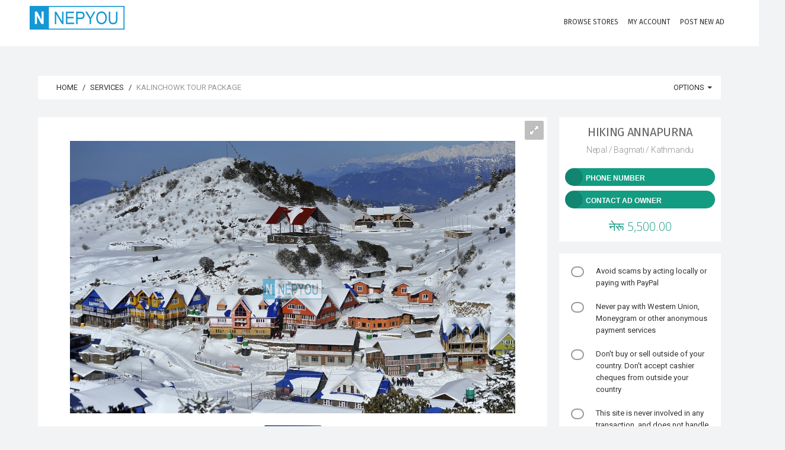

--- FILE ---
content_type: text/html; charset=UTF-8
request_url: https://nepyou.com/listing/kalinchowk-tour-package-3052553740.html
body_size: 18945
content:
<!DOCTYPE html>
<html lang="en">
<head>
<!--<heX5rce7Tcmokvad>-->

	<!-- Meta Tags -->
	<meta charset="utf-8">
	<meta http-equiv="X-UA-Compatible" content="IE=edge">
	<meta name="viewport" content="width=device-width, initial-scale=1.0, maximum-scale=1, user-scalable=0">
	<link rel="shortcut icon" href="https://nepyou.com/application/public/uploads/settings/favicon/favicon.png">

	
	<title>Kalinchowk tour package | Free Ads Nepal | NepYou</title>
<meta name="description" content="Kalinchowk tour package&amp;nbsp; 2 days 1 night&amp;nbsp;will be the best choice for those who don&rsquo;t want to trek in Nepal, but still want to gaze upon the Himalayas close up.Kalinchowk - The paradise of Nepal.Enjoy the Snowfall and fun with snow.&amp;nbsp;Kalinchowk is located in the eastern hilly region of Nepal in Dolakha district. Kalinchowk trek is famous for Kalinchowk Bhagwati Temple which is located on the top of a hill at the altitude of 3842M. This temple belongs to goddess Bhagwati famous for the fulfillment of pilgrims pray &amp;amp; desire. Besides the pilgrimage, it offers a stunning view of Mt Gaurishankar, Jugal, and Annapurna &amp;amp; Everest. Another impressing factor of this trek is we can see many different people from different culture &amp;amp; caste living with harmony and multi-culture like Sherpa, Tamang &amp;amp; Brahmin, Chhetris can be seen during the journey. Rhododendron forest, birds &amp;amp; animals found in this region is another highlight. This region is located in Gaurishankar conservation area where two famous river Sunkoshi &amp;amp; Tamakoshi originates which later reaches river Koshi one of the largest rivers in Nepal. Taking a few hours hike from Kuri 3200 m Kalinchowk Bhagwati temple can be reached which is located at the top of a hill.Help us to Promote Local area.A step towards 2020.Kalinchowk is 3800m in height. Kuri Village at 3200m is where your hotel located. During winter, this place will be covered with snow. Kalinchowk is the starting point to Everest Base Camp before the Lukla airport was built and started operating. From here, you can trek for 5 days and you will arrive at Lukla.This is the Gaurishankar Conservation Area.During the month of December, January, and February, you will find snow everywhere. This is a popular spot skiing.However, the best time for this amazing view is in the month of October, November, February, and March. We don&rsquo;t need to trek if you don&rsquo;t wish to, we can drive up there for this view.We are selling this 2 days 1 night Kathmandu Kalinchowk Tour Package now. You will stay at the best hotel of Kuri Village &ndash; Kalinchowk Country Villa Resort, and the best room &ndash; Deluxe room.Kalinchowk&amp;nbsp;Bhagwati Temple is a Hindu shrine at Kuri village in Dolkha District of Nepal. It is situated in Kalinchowk VDC in Dolkha at the altitude of 3,842m from sea-level. It&rsquo;s a part of the Gaurishankar Conservation Area from where two rivers SunKosi and Tama Kosi River are originated.&amp;nbsp;It is famous for Temple, panorama views of Mountains and snow activities. Most of the people visit this place in the winter season and it is the best nearby place from Kathmandu to enjoy snowfall.&amp;nbsp;https://www.hikingannapurna.com/kalinchowk-tour-package">
<meta name="keywords" content="post free classified ads,Free Classified Ads Nepal,classified ads,post free classified,free classified ads,post classified ads,free classified,free classifieds post,free classifieds,free online ads,free posting ads,free ad post,ads for free,post ads online,free ads online,post free ad,job ads,classified ads Nepal,classified ads in Nepal">
<meta itemprop="name" content="Kalinchowk tour package | Free Ads Nepal | NepYou">
<meta itemprop="description" content="Kalinchowk tour package&nbsp; 2 days 1 night&nbsp;will be the best choice for those who don’t want to trek in Nepal, but still want to gaze upon the Himalayas close up.Kalinchowk - The paradise of Nepal.Enjoy the Snowfall and fun with snow.&nbsp;Kalinchowk is located in the eastern hilly region of Nepal in Dolakha district. Kalinchowk trek is famous for Kalinchowk Bhagwati Temple which is located on the top of a hill at the altitude of 3842M. This temple belongs to goddess Bhagwati famous for the fulfillment of pilgrims pray &amp; desire. Besides the pilgrimage, it offers a stunning view of Mt Gaurishankar, Jugal, and Annapurna &amp; Everest. Another impressing factor of this trek is we can see many different people from different culture &amp; caste living with harmony and multi-culture like Sherpa, Tamang &amp; Brahmin, Chhetris can be seen during the journey. Rhododendron forest, birds &amp; animals found in this region is another highlight. This region is located in Gaurishankar conservation area where two famous river Sunkoshi &amp; Tamakoshi originates which later reaches river Koshi one of the largest rivers in Nepal. Taking a few hours hike from Kuri 3200 m Kalinchowk Bhagwati temple can be reached which is located at the top of a hill.Help us to Promote Local area.A step towards 2020.Kalinchowk is 3800m in height. Kuri Village at 3200m is where your hotel located. During winter, this place will be covered with snow. Kalinchowk is the starting point to Everest Base Camp before the Lukla airport was built and started operating. From here, you can trek for 5 days and you will arrive at Lukla.This is the Gaurishankar Conservation Area.During the month of December, January, and February, you will find snow everywhere. This is a popular spot skiing.However, the best time for this amazing view is in the month of October, November, February, and March. We don’t need to trek if you don’t wish to, we can drive up there for this view.We are selling this 2 days 1 night Kathmandu Kalinchowk Tour Package now. You will stay at the best hotel of Kuri Village – Kalinchowk Country Villa Resort, and the best room – Deluxe room.Kalinchowk&nbsp;Bhagwati Temple is a Hindu shrine at Kuri village in Dolkha District of Nepal. It is situated in Kalinchowk VDC in Dolkha at the altitude of 3,842m from sea-level. It’s a part of the Gaurishankar Conservation Area from where two rivers SunKosi and Tama Kosi River are originated.&nbsp;It is famous for Temple, panorama views of Mountains and snow activities. Most of the people visit this place in the winter season and it is the best nearby place from Kathmandu to enjoy snowfall.&nbsp;https://www.hikingannapurna.com/kalinchowk-tour-package">
<meta itemprop="image" content="https://nepyou.com/application/public/uploads/images/3052553740/previews/preview_0.jpg">
<meta name="twitter:card" content="product">
<meta name="twitter:site" content="Free Ads Nepal | NepYou">
<meta name="twitter:title" content="Kalinchowk tour package | Free Ads Nepal | NepYou">
<meta name="twitter:description" content="Kalinchowk tour package&nbsp; 2 days 1 night&nbsp;will be the best choice for those who don’t want to trek in Nepal, but still want to gaze upon the Himalayas close up.Kalinchowk - The paradise of Nepal.Enjoy the Snowfall and fun with snow.&nbsp;Kalinchowk is located in the eastern hilly region of Nepal in Dolakha district. Kalinchowk trek is famous for Kalinchowk Bhagwati Temple which is located on the top of a hill at the altitude of 3842M. This temple belongs to goddess Bhagwati famous for the fulfillment of pilgrims pray &amp; desire. Besides the pilgrimage, it offers a stunning view of Mt Gaurishankar, Jugal, and Annapurna &amp; Everest. Another impressing factor of this trek is we can see many different people from different culture &amp; caste living with harmony and multi-culture like Sherpa, Tamang &amp; Brahmin, Chhetris can be seen during the journey. Rhododendron forest, birds &amp; animals found in this region is another highlight. This region is located in Gaurishankar conservation area where two famous river Sunkoshi &amp; Tamakoshi originates which later reaches river Koshi one of the largest rivers in Nepal. Taking a few hours hike from Kuri 3200 m Kalinchowk Bhagwati temple can be reached which is located at the top of a hill.Help us to Promote Local area.A step towards 2020.Kalinchowk is 3800m in height. Kuri Village at 3200m is where your hotel located. During winter, this place will be covered with snow. Kalinchowk is the starting point to Everest Base Camp before the Lukla airport was built and started operating. From here, you can trek for 5 days and you will arrive at Lukla.This is the Gaurishankar Conservation Area.During the month of December, January, and February, you will find snow everywhere. This is a popular spot skiing.However, the best time for this amazing view is in the month of October, November, February, and March. We don’t need to trek if you don’t wish to, we can drive up there for this view.We are selling this 2 days 1 night Kathmandu Kalinchowk Tour Package now. You will stay at the best hotel of Kuri Village – Kalinchowk Country Villa Resort, and the best room – Deluxe room.Kalinchowk&nbsp;Bhagwati Temple is a Hindu shrine at Kuri village in Dolkha District of Nepal. It is situated in Kalinchowk VDC in Dolkha at the altitude of 3,842m from sea-level. It’s a part of the Gaurishankar Conservation Area from where two rivers SunKosi and Tama Kosi River are originated.&nbsp;It is famous for Temple, panorama views of Mountains and snow activities. Most of the people visit this place in the winter season and it is the best nearby place from Kathmandu to enjoy snowfall.&nbsp;https://www.hikingannapurna.com/kalinchowk-tour-package">
<meta name="twitter:creator" content="Hiking Annapurna">
<meta name="twitter:image" content="https://nepyou.com/application/public/uploads/images/3052553740/previews/preview_0.jpg">
<meta name="twitter:data1" content="5500 NPR">
<meta name="twitter:label1" content="Price">
<meta property="og:title" content="Kalinchowk tour package | Free Ads Nepal | NepYou">
<meta property="og:type" content="product">
<meta property="og:url" content="https://nepyou.com/listing/kalinchowk-tour-package-3052553740.html">
<meta property="og:image" content="https://nepyou.com/application/public/uploads/images/3052553740/previews/preview_0.jpg">
<meta property="og:image:width" content="1200">
<meta property="og:image:height" content="798">
<meta property="og:description" content="Kalinchowk tour package&nbsp; 2 days 1 night&nbsp;will be the best choice for those who don’t want to trek in Nepal, but still want to gaze upon the Himalayas close up.Kalinchowk - The paradise of Nepal.Enjoy the Snowfall and fun with snow.&nbsp;Kalinchowk is located in the eastern hilly region of Nepal in Dolakha district. Kalinchowk trek is famous for Kalinchowk Bhagwati Temple which is located on the top of a hill at the altitude of 3842M. This temple belongs to goddess Bhagwati famous for the fulfillment of pilgrims pray &amp; desire. Besides the pilgrimage, it offers a stunning view of Mt Gaurishankar, Jugal, and Annapurna &amp; Everest. Another impressing factor of this trek is we can see many different people from different culture &amp; caste living with harmony and multi-culture like Sherpa, Tamang &amp; Brahmin, Chhetris can be seen during the journey. Rhododendron forest, birds &amp; animals found in this region is another highlight. This region is located in Gaurishankar conservation area where two famous river Sunkoshi &amp; Tamakoshi originates which later reaches river Koshi one of the largest rivers in Nepal. Taking a few hours hike from Kuri 3200 m Kalinchowk Bhagwati temple can be reached which is located at the top of a hill.Help us to Promote Local area.A step towards 2020.Kalinchowk is 3800m in height. Kuri Village at 3200m is where your hotel located. During winter, this place will be covered with snow. Kalinchowk is the starting point to Everest Base Camp before the Lukla airport was built and started operating. From here, you can trek for 5 days and you will arrive at Lukla.This is the Gaurishankar Conservation Area.During the month of December, January, and February, you will find snow everywhere. This is a popular spot skiing.However, the best time for this amazing view is in the month of October, November, February, and March. We don’t need to trek if you don’t wish to, we can drive up there for this view.We are selling this 2 days 1 night Kathmandu Kalinchowk Tour Package now. You will stay at the best hotel of Kuri Village – Kalinchowk Country Villa Resort, and the best room – Deluxe room.Kalinchowk&nbsp;Bhagwati Temple is a Hindu shrine at Kuri village in Dolkha District of Nepal. It is situated in Kalinchowk VDC in Dolkha at the altitude of 3,842m from sea-level. It’s a part of the Gaurishankar Conservation Area from where two rivers SunKosi and Tama Kosi River are originated.&nbsp;It is famous for Temple, panorama views of Mountains and snow activities. Most of the people visit this place in the winter season and it is the best nearby place from Kathmandu to enjoy snowfall.&nbsp;https://www.hikingannapurna.com/kalinchowk-tour-package">
<meta property="og:site_name" content="Free Ads Nepal | NepYou">
<meta property="fb:app_id" content="1897461900278065">


	<!-- Google Fonts -->
	<link href="https://fonts.googleapis.com/css?family=Roboto:400,300,100,500,700,900|Droid+Sans|Source+Sans+Pro|Open+Sans:300,400,700|Lato|Rubik|Fira+Sans:200,300,400" rel="stylesheet" type="text/css">

	<!-- Icon Fonts -->
	<link rel="stylesheet" href="https://maxcdn.bootstrapcdn.com/font-awesome/4.7.0/css/font-awesome.min.css">
	<link href="https://rawgit.com/mendelman/icons/master/icomoon/styles.css" rel="stylesheet" type="text/css">
	<link href="https://nepyou.com/content/assets/front-end/css/icons/tonicons/style.css" rel="stylesheet" type="text/css">
	<link href="https://rawgit.com/mendelman/icons/master/feather/style.css" rel="stylesheet" type="text/css">
	<link href="https://nepyou.com/content/assets/front-end/css/icons/material/css/materialdesignicons.min.css" media="all" rel="stylesheet" type="text/css" />

	<!-- DNS Prefetch -->
	<!--<link href='//www.youtube.com' rel='dns-prefetch'/>-->
	<!--<link href='//apis.google.com' rel='dns-prefetch'/>-->
	<!--<link href='//connect.facebook.net' rel='dns-prefetch'/>-->
	<!--<link href='//cdnjs.cloudflare.com' rel='dns-prefetch'/>-->
	<!--<link href='//www.google-analytics.com' rel='dns-prefetch'/>-->
	<!--<link href='//pagead2.googlesyndication.com' rel='dns-prefetch'/>-->
	<!--<link href='//googleads.g.doubleclick.net' rel='dns-prefetch'/>-->
	<!--<link href='//www.gstatic.com' rel='preconnect'/>-->
	<!--<link href='//www.googletagservices.com' rel='dns-prefetch'/>-->
	<!--<link href='//static.xx.fbcdn.net' rel='dns-prefetch'/>-->
	<!--<link href='//tpc.googlesyndication.com' rel='dns-prefetch'/>-->
	<!--<link href='//syndication.twitter.com' rel='dns-prefetch'/>-->
	
	<!-- StyleSheets -->
	 
	<link href="https://nepyou.com/content/assets/front-end/css/bootstrap.css?v=1.3.5" rel="stylesheet" type="text/css">
	<link href="https://nepyou.com/content/assets/front-end/css/core.css?v=1.3.5" rel="stylesheet" type="text/css">
	<link href="https://nepyou.com/content/assets/front-end/css/components.css?v=1.3.5" rel="stylesheet" type="text/css">
	<link href="https://nepyou.com/content/assets/front-end/css/style.css?v=1.3.5" rel="stylesheet" type="text/css">
		<link href="https://nepyou.com/content/assets/front-end/css/colors.css?v=1.3.5" rel="stylesheet" type="text/css">
    
        <link class="rs-file" href="https://nepyou.com/content/assets/front-end/js/plugins/slider/royalslider.css?v=1.3.6" rel="stylesheet">
    <link href="https://nepyou.com/content/assets/front-end/js/plugins/slider/skins/default/rs-default.css?v=1.3.6" rel="stylesheet">
    <link href="https://nepyou.com/content/assets/front-end/css/extras/starability-growRotate.css" rel="stylesheet">
    <link rel="stylesheet" type="text/css" href="https://nepyou.com/content/assets/front-end/js/plugins/emojionearea/emojionearea.css" media="screen">
	<link rel="stylesheet" type="text/css" href="https://mervick.github.io/lib/google-code-prettify/skins/tomorrow.css" media="screen">

	<!-- Core JS files -->
	<script type="text/javascript" src="https://nepyou.com/content/assets/front-end/js/core/libraries/jquery.min.js"></script>
	<script type="text/javascript" src="https://nepyou.com/content/assets/front-end/js/core/libraries/jquery_ui/core.min.js"></script>

	<script type="text/javascript" src="https://nepyou.com/content/assets/front-end/js/core/app.js"></script>
	<script type="text/javascript" src="https://nepyou.com/content/assets/front-end/js/plugins/ui/ripple.min.js"></script>
	<script type="text/javascript" src="https://nepyou.com/content/assets/front-end/js/plugins/forms/styling/uniform.min.js"></script>
	<script type="text/javascript" src="https://nepyou.com/content/assets/front-end/js/plugins/forms/validation/validate.min.js"></script>
	
	<script src="https://nepyou.com/content/assets/front-end/js/plugins/pagination/jscroll.js"></script>

	<!-- Auto load comments on scroll -->
	<script type="text/javascript">
	    $(function() {

	    	// Comments
	        $('#commentScroll').jscroll({
	        	loadingHtml: '<button type="button" style="width:100%" class="btn btn-default" id="spinner-light-4"><i class="icon-spinner4 spinner position-left"></i> Loading more</button>',
	            autoTrigger: true,
	            nextSelector: '.pagination li.active + li a', 
	            contentSelector: '#commentScroll',
	            callback: function() {
	                $('ul.pagination:visible:first').hide();
	                $(".emojioneareaCm").each(function() {
				        $(this).html(emojione.toImage($(this).html()));
				    });
	            }
	        });

	    });
	      
	</script>

	<!-- Slider -->
	<script class="rs-file" src="https://nepyou.com/content/assets/front-end/js/plugins/slider/jquery.royalslider.min.js"></script>
	<script type="text/javascript">
		$(document).ready(function(){

			// Slider 
			$('#AdsSlider').royalSlider({
			    fullscreen: {
			      enabled: true,
			      nativeFS: true
			    },
			    controlNavigation: 'thumbnails',
			    autoScaleSlider: true, 
			    autoScaleSliderWidth: 980,     
			    autoScaleSliderHeight: 500,
			    loop: true,
			    imageScaleMode: 'fit-if-smaller',
			    navigateByClick: true,
			    numImagesToPreload:2,
			    arrowsNav:true,
			    arrowsNavAutoHide: true,
			    arrowsNavHideOnTouch: true,
			    keyboardNavEnabled: true,
			    fadeinLoadedSlide: false,
			    globalCaption: false,
			    globalCaptionInside: false,
			});


		});
	</script>
	<script type="text/javascript" src="https://nepyou.com/content/assets/front-end/js/plugins/emojionearea/emojionearea.js"></script>
	<script type="text/javascript">
	  	$(document).ready(function() {
	    	$("#commentContent").emojioneArea({
	    		search: false,
	    		useInternalCDN: true,
	    		recentEmojis: false,
	    		autocomplete: true,
	    		autocompleteTones: true
	    	});
		    $(".emojioneareaCm").each(function() {
		        $(this).html(emojione.toImage($(this).html()));
		    });
	  	});
	</script>
	<script type="text/javascript" src='https://maps.google.com/maps/api/js?libraries=places&key=AIzaSyBbHVcU6I_0vf4JwjahJG1W1Qwj4_0TKLA'></script>
    <script src="https://nepyou.com/content/assets/front-end/js/plugins/locationpicker/locationpicker.jquery.min.js"></script>

	<script type="text/javascript" src="https://nepyou.com/content/assets/front-end/js/plugins/forms/selects/select2.min.js"></script>
	<script type="text/javascript" src="https://nepyou.com/content/assets/front-end/js/core/libraries/bootstrap.min.js"></script>
	<script type="text/javascript" src="https://nepyou.com/content/assets/front-end/js/plugins/notifications/noty.min.js"></script>
	<script type="text/javascript" src="https://nepyou.com/content/assets/front-end/js/core/components.min.js?v=1.2"></script>
	<script type="text/javascript" src="https://cdnjs.cloudflare.com/ajax/libs/emojione/2.2.7/lib/js/emojione.min.js"></script>
	<script type="text/javascript" src="https://nepyou.com/content/assets/front-end/js/plugins/loaders/pace.min.js"></script>
	
    <link href="https://nepyou.com/content/assets/front-end/css/custom-css.css" rel="stylesheet" type="text/css">
    
    <script type='text/javascript'>
  window.smartlook||(function(d) {
    var o=smartlook=function(){ o.api.push(arguments)},h=d.getElementsByTagName('head')[0];
    var c=d.createElement('script');o.api=new Array();c.async=true;c.type='text/javascript';
    c.charset='utf-8';c.src='https://web-sdk.smartlook.com/recorder.js';h.appendChild(c);
    })(document);
    smartlook('init', '0a5a1cae4632596f9992fb51cb84fe08a3e47386', { region: 'eu' });
</script>
	
	<!-- Google Analytics Code -->
	<!-- Global site tag (gtag.js) - Google Analytics -->
<script async src="https://www.googletagmanager.com/gtag/js?id=UA-115160912-1"></script>
<script>
  window.dataLayer = window.dataLayer || [];
  function gtag(){dataLayer.push(arguments);}
  gtag('js', new Date());

  gtag('config', 'UA-115160912-1');
</script>


	<!-- Header Code -->
	

    <script async src="https://pagead2.googlesyndication.com/pagead/js/adsbygoogle.js?client=ca-pub-7164391924007025"
     crossorigin="anonymous"></script>

    
    <!--<script>(function(d){let s=d.createElement('script');s.async=true;s.src='https://cjvdfw.com/code/native.js?h=waWQiOjExMjEyODQsInNpZCI6MTEzODk2Miwid2lkIjozMzM2MzgsInNyYyI6Mn0=eyJ';d.head.appendChild(s);})(document);</script>-->
	
</head>

<body id="root" data-root="https://nepyou.com">

	<!-- Main navbar -->
	<nav class="navbar filter-bar filled">

	    <div class="container">

	        <div class="navbar-header">
	            <button type="button" class="navbar-toggle" data-toggle="collapse" data-target=".navbar-ex1-collapse"> <span class="icon7-bar"></span> <span class="icon7-bar"></span> <span class="icon7-bar"></span> </button>
	            <div data-no-turbolink="">
	                <a href="https://nepyou.com/" class="navbar-brand">
	                    <div class="logo"> <img src="https://nepyou.com/application/public/uploads/settings/logo/footer/logo.png"> </div>
	                </a>
	            </div>
	        </div>
	        <div class="navbar-collapse navbar-ex1-collapse collapse" aria-expanded="true" style="">
	            <ul class="nav navbar-nav navbar-right">
	                <li>
	                    <a href="https://nepyou.com/stores"> <i class="feather-bag iconSize-2x"></i>
	                        <p>Browse Stores</p>
	                    </a>
	                </li>

						                <!-- Login/Register -->
	                <li class="big-bundle">
	                    <a href="https://nepyou.com/auth/login"> <i class="feather-head iconSize-2x"></i>
	                        <p>My Account</p>
	                    </a>
	                </li>
	                
	                <!-- create new ad -->
	                <li class="big-bundle">
	                    <a href="https://nepyou.com/create"> <i class="feather-plus iconSize-2x"></i>
	                        <p>Post New Ad</p>
	                    </a>
	                </li>

	            </ul>
	        </div>
	    </div>
	</nav>
	<!-- /main navbar -->


	<!-- Page container -->
	<div class="page-container">

		<!-- Page content -->
		<div class="page-content">


			<!-- Main content -->
			<div class="content-wrapper">

				<!-- Page Header -->
				
				<!-- Content area -->
				<div class="content">

					

<!-- Login to contact seller -->
<div id="loginToContact" class="modal fade">
	<div class="modal-dialog">
		<div class="modal-content">

			<form action="https://nepyou.com/auth/login?redirect=3052553740" method="POST">

				<input type="hidden" name="_token" value="wdOPQQWUHx13F2EHJaXoQAnS5vcjspzi7Us9bJUb">

				<div class="panel-body login-form">
					<div class="text-center">
						<div class="icon-object border-blue text-blue"><i class="icon-key"></i></div>
						<h5 class="content-group">Login to your account <small class="display-block">Your credentials</small></h5>
					</div>

					<div class="form-group has-feedback has-feedback-left ">
						<input type="text" class="form-control" placeholder="E-mail Address" name="email" value="">
						<div class="form-control-feedback">
							<i class="icon-envelop text-muted"></i>
						</div>
											</div>

					<div class="form-group has-feedback has-feedback-left ">
						<input type="password" class="form-control" placeholder="Password" name="password">
						<div class="form-control-feedback">
							<i class="icon-lock2 text-muted"></i>
						</div>
											</div>

					<div class="form-group login-options">
						<div class="row">
							<div class="col-sm-4">
								<label class="checkbox-inline text-grey-400">
									<input type="checkbox" class="styled" name="remember" checked="">
									Remember me
								</label>
							</div>

							<div class="col-sm-8 text-right">
								<ul class="list-inline list-inline-separate heading-text">
																		<li><a href="https://nepyou.com/auth/activation/resend">Resend activation link</a></li>
																		<li><a href="https://nepyou.com/auth/password/reset">Forgot password?</a></li>
								</ul>
							</div>
						</div>
					</div>

					<div class="recaptcha">
					
												
					</div>

					<script type="text/javascript">
						$(".styled, .multiselect-container input").uniform({
					        radioClass: 'choice',
	        				wrapperClass: 'border-grey-400 text-grey-400'
					    });
					</script>

					<div class="form-group">
						<button type="submit" class="btn bg-blue btn-block">Login</button>
					</div>

					<div class="content-divider text-muted form-group"><span>Or sign in with</span></div>
					<ul class="list-inline form-group list-inline-condensed text-center list-inline-social">

						<!-- Facebook -->
						<li><a href="https://nepyou.com/auth/facebook" class="btn border-indigo text-indigo btn-flat btn-icon btn-rounded"><i class="icon-facebook"></i></a></li>

						<!-- Twitter -->
						<li><a href="https://nepyou.com/auth/twitter" class="btn border-info text-info btn-flat btn-icon btn-rounded"><i class="icon-twitter"></i></a></li>

						<!-- Google -->
						<li><a href="https://nepyou.com/auth/google" class="btn border-danger-400 text-danger-400 btn-flat btn-icon btn-rounded"><i class="icon-google-plus"></i></a></li>

					</ul>

					<div class="content-divider text-muted form-group"><span>Don&#039;t have an account?</span></div>
					<a href="https://nepyou.com/auth/register" class="btn btn-default btn-block content-group">Sign Up</a>
				</div>
			</form>
		</div>
	</div>
</div>


<!-- Show Phone Number -->
<div id="show_phone_number" class="modal fade">
	<div class="modal-dialog">
		<div class="modal-content">
			<div class="modal-header bg-success">
				<button type="button" class="close" data-dismiss="modal">&times;</button>
				<h5 class="modal-title text-uppercase">Seller phone number</h5>
			</div>

			<div class="modal-body">

				<!-- Phone Number -->
				<div class="form-group has-feedback has-feedback-left">
					<input type="text" class="form-control" readonly="" value="">
					<div class="form-control-feedback">
						<i class="icon-phone2"></i>
					</div>
				</div>

									<?xml version="1.0" encoding="UTF-8"?>
<svg xmlns="http://www.w3.org/2000/svg" xmlns:xlink="http://www.w3.org/1999/xlink" version="1.1" width="200px" height="200px" viewBox="0 0 200 200"><defs><rect id="r0" width="6" height="6" fill="#000000"/></defs><rect x="0" y="0" width="200" height="200" fill="#fefefe"/><use x="37" y="37" xlink:href="#r0"/><use x="43" y="37" xlink:href="#r0"/><use x="49" y="37" xlink:href="#r0"/><use x="55" y="37" xlink:href="#r0"/><use x="61" y="37" xlink:href="#r0"/><use x="67" y="37" xlink:href="#r0"/><use x="73" y="37" xlink:href="#r0"/><use x="85" y="37" xlink:href="#r0"/><use x="91" y="37" xlink:href="#r0"/><use x="97" y="37" xlink:href="#r0"/><use x="103" y="37" xlink:href="#r0"/><use x="109" y="37" xlink:href="#r0"/><use x="121" y="37" xlink:href="#r0"/><use x="127" y="37" xlink:href="#r0"/><use x="133" y="37" xlink:href="#r0"/><use x="139" y="37" xlink:href="#r0"/><use x="145" y="37" xlink:href="#r0"/><use x="151" y="37" xlink:href="#r0"/><use x="157" y="37" xlink:href="#r0"/><use x="37" y="43" xlink:href="#r0"/><use x="73" y="43" xlink:href="#r0"/><use x="91" y="43" xlink:href="#r0"/><use x="103" y="43" xlink:href="#r0"/><use x="121" y="43" xlink:href="#r0"/><use x="157" y="43" xlink:href="#r0"/><use x="37" y="49" xlink:href="#r0"/><use x="49" y="49" xlink:href="#r0"/><use x="55" y="49" xlink:href="#r0"/><use x="61" y="49" xlink:href="#r0"/><use x="73" y="49" xlink:href="#r0"/><use x="91" y="49" xlink:href="#r0"/><use x="97" y="49" xlink:href="#r0"/><use x="121" y="49" xlink:href="#r0"/><use x="133" y="49" xlink:href="#r0"/><use x="139" y="49" xlink:href="#r0"/><use x="145" y="49" xlink:href="#r0"/><use x="157" y="49" xlink:href="#r0"/><use x="37" y="55" xlink:href="#r0"/><use x="49" y="55" xlink:href="#r0"/><use x="55" y="55" xlink:href="#r0"/><use x="61" y="55" xlink:href="#r0"/><use x="73" y="55" xlink:href="#r0"/><use x="91" y="55" xlink:href="#r0"/><use x="97" y="55" xlink:href="#r0"/><use x="103" y="55" xlink:href="#r0"/><use x="121" y="55" xlink:href="#r0"/><use x="133" y="55" xlink:href="#r0"/><use x="139" y="55" xlink:href="#r0"/><use x="145" y="55" xlink:href="#r0"/><use x="157" y="55" xlink:href="#r0"/><use x="37" y="61" xlink:href="#r0"/><use x="49" y="61" xlink:href="#r0"/><use x="55" y="61" xlink:href="#r0"/><use x="61" y="61" xlink:href="#r0"/><use x="73" y="61" xlink:href="#r0"/><use x="97" y="61" xlink:href="#r0"/><use x="109" y="61" xlink:href="#r0"/><use x="121" y="61" xlink:href="#r0"/><use x="133" y="61" xlink:href="#r0"/><use x="139" y="61" xlink:href="#r0"/><use x="145" y="61" xlink:href="#r0"/><use x="157" y="61" xlink:href="#r0"/><use x="37" y="67" xlink:href="#r0"/><use x="73" y="67" xlink:href="#r0"/><use x="103" y="67" xlink:href="#r0"/><use x="109" y="67" xlink:href="#r0"/><use x="121" y="67" xlink:href="#r0"/><use x="157" y="67" xlink:href="#r0"/><use x="37" y="73" xlink:href="#r0"/><use x="43" y="73" xlink:href="#r0"/><use x="49" y="73" xlink:href="#r0"/><use x="55" y="73" xlink:href="#r0"/><use x="61" y="73" xlink:href="#r0"/><use x="67" y="73" xlink:href="#r0"/><use x="73" y="73" xlink:href="#r0"/><use x="85" y="73" xlink:href="#r0"/><use x="97" y="73" xlink:href="#r0"/><use x="109" y="73" xlink:href="#r0"/><use x="121" y="73" xlink:href="#r0"/><use x="127" y="73" xlink:href="#r0"/><use x="133" y="73" xlink:href="#r0"/><use x="139" y="73" xlink:href="#r0"/><use x="145" y="73" xlink:href="#r0"/><use x="151" y="73" xlink:href="#r0"/><use x="157" y="73" xlink:href="#r0"/><use x="85" y="79" xlink:href="#r0"/><use x="91" y="79" xlink:href="#r0"/><use x="97" y="79" xlink:href="#r0"/><use x="103" y="79" xlink:href="#r0"/><use x="109" y="79" xlink:href="#r0"/><use x="37" y="85" xlink:href="#r0"/><use x="43" y="85" xlink:href="#r0"/><use x="55" y="85" xlink:href="#r0"/><use x="61" y="85" xlink:href="#r0"/><use x="73" y="85" xlink:href="#r0"/><use x="91" y="85" xlink:href="#r0"/><use x="97" y="85" xlink:href="#r0"/><use x="109" y="85" xlink:href="#r0"/><use x="121" y="85" xlink:href="#r0"/><use x="157" y="85" xlink:href="#r0"/><use x="43" y="91" xlink:href="#r0"/><use x="49" y="91" xlink:href="#r0"/><use x="91" y="91" xlink:href="#r0"/><use x="109" y="91" xlink:href="#r0"/><use x="121" y="91" xlink:href="#r0"/><use x="133" y="91" xlink:href="#r0"/><use x="139" y="91" xlink:href="#r0"/><use x="145" y="91" xlink:href="#r0"/><use x="37" y="97" xlink:href="#r0"/><use x="55" y="97" xlink:href="#r0"/><use x="61" y="97" xlink:href="#r0"/><use x="67" y="97" xlink:href="#r0"/><use x="73" y="97" xlink:href="#r0"/><use x="79" y="97" xlink:href="#r0"/><use x="85" y="97" xlink:href="#r0"/><use x="91" y="97" xlink:href="#r0"/><use x="115" y="97" xlink:href="#r0"/><use x="121" y="97" xlink:href="#r0"/><use x="133" y="97" xlink:href="#r0"/><use x="145" y="97" xlink:href="#r0"/><use x="151" y="97" xlink:href="#r0"/><use x="157" y="97" xlink:href="#r0"/><use x="37" y="103" xlink:href="#r0"/><use x="55" y="103" xlink:href="#r0"/><use x="67" y="103" xlink:href="#r0"/><use x="91" y="103" xlink:href="#r0"/><use x="97" y="103" xlink:href="#r0"/><use x="103" y="103" xlink:href="#r0"/><use x="145" y="103" xlink:href="#r0"/><use x="49" y="109" xlink:href="#r0"/><use x="55" y="109" xlink:href="#r0"/><use x="61" y="109" xlink:href="#r0"/><use x="67" y="109" xlink:href="#r0"/><use x="73" y="109" xlink:href="#r0"/><use x="97" y="109" xlink:href="#r0"/><use x="121" y="109" xlink:href="#r0"/><use x="139" y="109" xlink:href="#r0"/><use x="157" y="109" xlink:href="#r0"/><use x="85" y="115" xlink:href="#r0"/><use x="103" y="115" xlink:href="#r0"/><use x="109" y="115" xlink:href="#r0"/><use x="127" y="115" xlink:href="#r0"/><use x="139" y="115" xlink:href="#r0"/><use x="37" y="121" xlink:href="#r0"/><use x="43" y="121" xlink:href="#r0"/><use x="49" y="121" xlink:href="#r0"/><use x="55" y="121" xlink:href="#r0"/><use x="61" y="121" xlink:href="#r0"/><use x="67" y="121" xlink:href="#r0"/><use x="73" y="121" xlink:href="#r0"/><use x="91" y="121" xlink:href="#r0"/><use x="109" y="121" xlink:href="#r0"/><use x="115" y="121" xlink:href="#r0"/><use x="121" y="121" xlink:href="#r0"/><use x="127" y="121" xlink:href="#r0"/><use x="133" y="121" xlink:href="#r0"/><use x="145" y="121" xlink:href="#r0"/><use x="37" y="127" xlink:href="#r0"/><use x="73" y="127" xlink:href="#r0"/><use x="97" y="127" xlink:href="#r0"/><use x="103" y="127" xlink:href="#r0"/><use x="109" y="127" xlink:href="#r0"/><use x="115" y="127" xlink:href="#r0"/><use x="127" y="127" xlink:href="#r0"/><use x="133" y="127" xlink:href="#r0"/><use x="145" y="127" xlink:href="#r0"/><use x="157" y="127" xlink:href="#r0"/><use x="37" y="133" xlink:href="#r0"/><use x="49" y="133" xlink:href="#r0"/><use x="55" y="133" xlink:href="#r0"/><use x="61" y="133" xlink:href="#r0"/><use x="73" y="133" xlink:href="#r0"/><use x="85" y="133" xlink:href="#r0"/><use x="91" y="133" xlink:href="#r0"/><use x="97" y="133" xlink:href="#r0"/><use x="103" y="133" xlink:href="#r0"/><use x="109" y="133" xlink:href="#r0"/><use x="121" y="133" xlink:href="#r0"/><use x="127" y="133" xlink:href="#r0"/><use x="151" y="133" xlink:href="#r0"/><use x="157" y="133" xlink:href="#r0"/><use x="37" y="139" xlink:href="#r0"/><use x="49" y="139" xlink:href="#r0"/><use x="55" y="139" xlink:href="#r0"/><use x="61" y="139" xlink:href="#r0"/><use x="73" y="139" xlink:href="#r0"/><use x="85" y="139" xlink:href="#r0"/><use x="97" y="139" xlink:href="#r0"/><use x="103" y="139" xlink:href="#r0"/><use x="109" y="139" xlink:href="#r0"/><use x="133" y="139" xlink:href="#r0"/><use x="139" y="139" xlink:href="#r0"/><use x="37" y="145" xlink:href="#r0"/><use x="49" y="145" xlink:href="#r0"/><use x="55" y="145" xlink:href="#r0"/><use x="61" y="145" xlink:href="#r0"/><use x="73" y="145" xlink:href="#r0"/><use x="91" y="145" xlink:href="#r0"/><use x="97" y="145" xlink:href="#r0"/><use x="121" y="145" xlink:href="#r0"/><use x="139" y="145" xlink:href="#r0"/><use x="151" y="145" xlink:href="#r0"/><use x="157" y="145" xlink:href="#r0"/><use x="37" y="151" xlink:href="#r0"/><use x="73" y="151" xlink:href="#r0"/><use x="85" y="151" xlink:href="#r0"/><use x="97" y="151" xlink:href="#r0"/><use x="115" y="151" xlink:href="#r0"/><use x="121" y="151" xlink:href="#r0"/><use x="133" y="151" xlink:href="#r0"/><use x="145" y="151" xlink:href="#r0"/><use x="151" y="151" xlink:href="#r0"/><use x="157" y="151" xlink:href="#r0"/><use x="37" y="157" xlink:href="#r0"/><use x="43" y="157" xlink:href="#r0"/><use x="49" y="157" xlink:href="#r0"/><use x="55" y="157" xlink:href="#r0"/><use x="61" y="157" xlink:href="#r0"/><use x="67" y="157" xlink:href="#r0"/><use x="73" y="157" xlink:href="#r0"/><use x="85" y="157" xlink:href="#r0"/><use x="91" y="157" xlink:href="#r0"/><use x="103" y="157" xlink:href="#r0"/><use x="145" y="157" xlink:href="#r0"/></svg>

				
				<div class="text-center text-muted">
					<span class="text-danger">Warning!</span> Never send money in advance to the seller by bank transfer or through a money transfer agency when purchasing the goods available on the site.
				</div>

			</div>

		</div>
	</div>
</div>

<!-- Ad Details -->
<div class="row" itemscope itemtype="https://schema.org/Product">
	
	
	
	<!-- Page Breadcrumb -->
	<div class="col-md-12">
		
		<div class="breadcrumb-line breadcrumb-line-component content-group-lg">
			<ul class="breadcrumb text-uppercase">
				<li><a href="https://nepyou.com/"><i class="icon-home2 position-left"></i> Home</a></li>
				<li><a href="https://nepyou.com/category/Community/Services">Services</a></li>
				<li class="active" itemprop="name">Kalinchowk tour package</li>
			</ul>

			<ul class="breadcrumb-elements text-uppercase">
				<li class="dropdown">
					<a href="#" class="dropdown-toggle" data-toggle="dropdown">
						<i class="icon-gear position-left"></i>
						Options
						<span class="caret"></span>
					</a>

					<ul class="dropdown-menu dropdown-menu-left">

						
						<li><a href="#send" data-toggle="modal" data-target="#sendToFriend"><i class="icon-envelope pull-left"></i> Send to friend</a></li>

						<li><a href="#report" data-ad-id="3052553740" id="reportAd"><i class="icon-flag7 pull-left"></i> Report Abuse</a></li>

					</ul>
				</li>
			</ul>
		</div>

		
		<!-- Send to friend -->
		<div id="sendToFriend" class="modal fade">
			<div class="modal-dialog">
				<div class="modal-content">
					<div class="modal-header bg-success text-uppercase">
						<button type="button" class="close" data-dismiss="modal">&times;</button>
						<h5 class="modal-title text-uppercase">Send to friend</h5>
					</div>

					<form action="https://nepyou.com/tools/send" method="POST" id="sendFriend">
						<div class="modal-body">

							<meta name="csrf-token" content="wdOPQQWUHx13F2EHJaXoQAnS5vcjspzi7Us9bJUb" id="sendToFriendToken">

							<input hidden="" name="sendToFriendAdId" content="3052553740" id="sendToFriendAdId">

							<!-- Your Email Address -->
							<div class="form-group">
								<label>Your e-mail address</label>
								<input type="email" required="" placeholder="Enter your e-mail address here" id="senderEmail" class="form-control" name="senderEmail">
							</div>

							<!-- Friend Email Address -->
							<div class="form-group">
								<label>Your friend e-mail address</label>
								<input type="email" required="" placeholder="Enter your friend e-mail address here" id="friendEmail" class="form-control" name="friendEmail">
							</div>

							<!-- Message Content -->
							<div class="form-group">
								<label>Your message</label>
								<textarea rows="4" required="" placeholder="Enter your message" id="messageContent" class="form-control" name="messageContent"></textarea>
							</div>

						</div>

						<div class="modal-footer">
							<button type="submit" class="btn btn-success">Send message</button>
						</div>
					</form>
				</div>
			</div>
		</div>

	</div>

	<div class="col-md-9">

		<div class="panel panel-flat">

			<div class="panel-body" style="padding: 0px">

					<div id="slideShow">

						<!-- Ad Photos -->
						<div id="AdsSlider" class="royalSlider rsDefault"><a class="rsImg bugaga" data-rsw="100%" data-rsh="500" data-rsbigimg="https://nepyou.com/application/public/uploads/images/3052553740/previews/preview_0.jpg" href="https://nepyou.com/application/public/uploads/images/3052553740/previews/preview_0.jpg"><img class="rsTmb" width="96" height="72" src="https://nepyou.com/application/public/uploads/images/3052553740/previews/preview_0.jpg"></a></div>

					</div>

			</div>

			<div class="panel-footer" style="border-top: 1px solid #efefef;padding: 2px;">
				<div class="heading-elements">
					<ul class="list-inline list-inline-separate heading-text text-muted pull-right">
						<li>Jan 4, 2020 (6 years ago)</li>

												<li>Negotiable</li>
						
												<li>New item</li>
											</ul>
					<ul class="list-inline list-inline-separate heading-text pull-left quick-stats-rtl">
						<li><b>6879</b><span class="text-muted"> Views</span></li>
						<li><b>0</b><span class="text-muted"> Likes</span></li>
						<li><b>0</b><span class="text-muted"> Comments</span></li>
					</ul>
				</div>
			</div>

		</div>

		<!-- Ad Description -->
		<div class="panel panel-flat">

			<i class="icon-spinner4 spinner pull-right mt-10 mr-10 text-muted" style="display: none;" id="translateSpinner"></i>
			<div class="panel-body text-muted" id="ad_description" itemprop="description">
				<p><span><a rel="nofollow" target="_blank" href="https://www.hikingannapurna.com/">Kalinchowk tour package</a>&nbsp; 2 days 1 night</span>&nbsp;will be the best choice for those who don’t want to trek in Nepal, but still want to gaze upon the Himalayas close up.</p><p>Kalinchowk - The paradise of Nepal.<br>Enjoy the Snowfall and fun with snow.&nbsp;</p><p>Kalinchowk is located in the eastern hilly region of Nepal in Dolakha district. Kalinchowk trek is famous for Kalinchowk Bhagwati Temple which is located on the top of a hill at the altitude of 3842M. This temple belongs to goddess Bhagwati famous for the fulfillment of pilgrims pray &amp; desire. Besides the pilgrimage, it offers a stunning view of Mt Gaurishankar, Jugal, and Annapurna &amp; Everest. Another impressing factor of this trek is we can see many different people from different culture &amp; caste living with harmony and multi-culture like Sherpa, Tamang &amp; Brahmin, Chhetris can be seen during the journey. Rhododendron forest, birds &amp; animals found in this region is another highlight. This region is located in Gaurishankar conservation area where two famous river Sunkoshi &amp; Tamakoshi originates which later reaches river Koshi one of the largest rivers in Nepal. Taking a few hours hike from Kuri 3200 m Kalinchowk Bhagwati temple can be reached which is located at the top of a hill.<br>Help us to Promote Local area.<br>A step towards 2020.</p><p>Kalinchowk is 3800m in height. Kuri Village at 3200m is where your hotel located. During winter, this place will be covered with snow. Kalinchowk is the starting point to Everest Base Camp before the Lukla airport was built and started operating. From here, you can trek for 5 days and you will arrive at Lukla.</p><p>This is the Gaurishankar Conservation Area.</p><p>During the month of December, January, and February, you will find snow everywhere. This is a popular spot skiing.</p><p>However, the best time for this amazing view is in the month of October, November, February, and March. We don’t need to trek if you don’t wish to, we can drive up there for this view.</p><p>We are selling this 2 days 1 night Kathmandu Kalinchowk Tour Package now. You will stay at the best hotel of Kuri Village – Kalinchowk Country Villa Resort, and the best room – Deluxe room.</p><p>Kalinchowk&nbsp;Bhagwati Temple is a Hindu shrine at Kuri village in Dolkha District of Nepal. It is situated in Kalinchowk VDC in Dolkha at the altitude of 3,842m from sea-level. It’s a part of the Gaurishankar Conservation Area from where two rivers SunKosi and Tama Kosi River are originated.&nbsp;It is famous for Temple, panorama views of Mountains and snow activities. Most of the people visit this place in the winter season and it is the best nearby place from Kathmandu to enjoy snowfall.&nbsp;</p><p><a rel="nofollow" target="_blank" href="https://www.hikingannapurna.com/kalinchowk-tour-package">https://www.hikingannapurna.com/kalinchowk-tour-package</a><br></p>
			</div>

			<div class="panel-footer">
				<div class="heading-elements">

					<div class="btn-group">
						<input type="hidden" name="csrf-token" content="wdOPQQWUHx13F2EHJaXoQAnS5vcjspzi7Us9bJUb" id="translateToken">

						<!-- Translator -->
						<a data-toggle="dropdown" href="whatsapp://send?text=Kalinchowk tour package https://nepyou.com/listing/kalinchowk-tour-package-3052553740.html" class="dropdown-toggle translatorLink"><img  data-popup="tooltip" data-placement="top" data-container="body" title="Translate" data-src="https://nepyou.com/content/assets/front-end/images/brands/translator.png" class="lozad img-circle img-xs" alt=""></a>

	                	<ul class="dropdown-menu dropdown-menu-left translateLinks">
							<li><a class="translateTo" data-lang-to="ar" href="#"> العربية</a></li>
							<li><a class="translateTo" data-lang-to="en" href="#"> English</a></li>
							<li><a class="translateTo" data-lang-to="fr" href="#"> Français</a></li>
							<li><a class="translateTo" data-lang-to="es" href="#"> Español</a></li>
							<li><a class="translateTo" data-lang-to="tr" href="#"> Türkçe</a></li>
							<li><a class="translateTo" data-lang-to="ko" href="#"> 조선말</a></li>
							<li><a class="translateTo" data-lang-to="my" href="#"> Bahasa Melayu</a></li>
							<li><a class="translateTo" data-lang-to="pl" href="#"> Polski</a></li>
							<li><a class="translateTo" data-lang-to="ro" href="#"> Română</a></li>
							<li><a class="translateTo" data-lang-to="ru" href="#"> Русский</a></li>
							<li><a class="translateTo" data-lang-to="sk" href="#"> Slovenčina</a></li>
							<li><a class="translateTo" data-lang-to="fi" href="#"> Suomi</a></li>
							<li><a class="translateTo" data-lang-to="jp" href="#"> 日本語</a></li>
							<li><a class="translateTo" data-lang-to="ta" href="#"> Tamil</a></li>
							<li><a class="translateTo" data-lang-to="de" href="#"> Deutsch</a></li>
							<li><a class="translateTo" data-lang-to="sv" href="#"> Svenska</a></li>
							<li><a class="translateTo" data-lang-to="hu" href="#"> Magyar</a></li>
							<li><a class="translateTo" data-lang-to="uk" href="#"> Українська</a></li>
							<li><a class="translateTo" data-lang-to="id" href="#"> Bahasa Indonesia</a></li>
							<li><a class="translateTo" data-lang-to="th" href="#"> ไทเขิน</a></li>
							<li><a class="translateTo" data-lang-to="it" href="#"> Italiano</a></li>
							<li><a class="translateTo" data-lang-to="no" href="#"> Norsk</a></li>
							<li><a class="translateTo" data-lang-to="cs" href="#"> Český Jazyk</a></li>
							<li><a class="translateTo" data-lang-to="hi" href="#"> हिन्दी</a></li>
							<li><a class="translateTo" data-lang-to="zh-TW" href="#"> 中文繁體</a></li>
							<li><a class="translateTo" data-lang-to="zh-CN" href="#"> 简体中文</a></li>
							<li><a class="translateTo" data-lang-to="ga" href="#"> Gaeilge</a></li>
						</ul>

						
					</div>

					<ul style="margin-top: 3px;" class="list-inline heading-text pull-right shareButtons">
						
						<!-- Share on WhatsApp -->
						<li style="padding-right: 10px;"><a href="whatsapp://send?text=Kalinchowk tour package https://nepyou.com/listing/kalinchowk-tour-package-3052553740.html"><img  data-popup="tooltip" data-placement="top" data-container="body" title="Share via WhatsApp" data-src="https://nepyou.com/content/assets/front-end/images/brands/whatsapp.png" class="lozad img-circle img-xs" alt=""></a></li>

						<!-- Share on Digg -->
						<li style="padding-right: 10px;"><a href="https://www.digg.com/submit?url=https://nepyou.com/listing/kalinchowk-tour-package-3052553740.html" target="_blank"><img  data-popup="tooltip" data-placement="top" data-container="body" title="Share on digg" data-src="https://nepyou.com/content/assets/front-end/images/brands/digg.png" class="lozad img-circle img-xs" alt=""></a></li>

						<!-- Share on Stumbleupon -->
						<li style="padding-right: 10px;"><a href="https://www.stumbleupon.com/submit?url=https://nepyou.com/listing/kalinchowk-tour-package-3052553740.html&title=Kalinchowk tour package" target="_blank"><img  data-popup="tooltip" data-placement="top" data-container="body" title="Share on Stumbleupon" data-src="https://nepyou.com/content/assets/front-end/images/brands/stumbleupon.png" class="lozad img-circle img-xs" alt=""></a></li>

						<!-- Share on Facebook -->
						<li style="padding-right: 10px;"><a href="https://www.facebook.com/sharer.php?u=https://nepyou.com/listing/kalinchowk-tour-package-3052553740.html" target="_blank"><img  data-popup="tooltip" data-placement="top" data-container="body" title="Share on Facebook" data-src="https://nepyou.com/content/assets/front-end/images/brands/facebook.png" class="lozad img-circle img-xs" alt=""></a></li>

						<!-- Share on Twitter -->
						<li style="padding-right: 10px;"><a href="https://twitter.com/share?url=https://nepyou.com/listing/kalinchowk-tour-package-3052553740.html&text=Kalinchowk tour package" target="_blank"><img  data-popup="tooltip" data-placement="top" data-container="body" title="Share on Twitter" data-src="https://nepyou.com/content/assets/front-end/images/brands/twitter.png" class="lozad img-circle img-xs" alt=""></a></li>

						<!-- Share on Google Plus -->
						<li style="padding-right: 10px;"><a href="https://plus.google.com/share?url=https://nepyou.com/listing/kalinchowk-tour-package-3052553740.html" target="_blank"><img  data-popup="tooltip" data-placement="top" data-container="body" title="Share on Google" data-src="https://nepyou.com/content/assets/front-end/images/brands/google.png" class="lozad img-circle img-xs" alt=""></a></li>

						<li style="padding-right: 10px;"><a data-toggle="modal" data-target="#scanQrCode" href="#"><img  data-popup="tooltip" data-placement="top" data-container="body" title="Scan QR code" data-src="https://nepyou.com/content/assets/front-end/images/brands/qr-code.png" class="lozad img-circle img-xs" alt=""></a></li>

						<!-- Qr Code Scan -->
						<div id="scanQrCode" class="modal fade">
							<div class="modal-dialog modal-xs" style="width: 30%;">
								<div class="modal-content">
									<div class="modal-header bg-success">
										<button type="button" class="close" data-dismiss="modal">&times;</button>
										<h5 class="modal-title text-uppercase">Scan QR code</h5>
									</div>

									<div class="modal-body">

										<?xml version="1.0" encoding="UTF-8"?>
<svg xmlns="http://www.w3.org/2000/svg" xmlns:xlink="http://www.w3.org/1999/xlink" version="1.1" width="300px" height="300px" viewBox="0 0 300 300"><defs><rect id="r0" width="7" height="7" fill="#000000"/></defs><rect x="0" y="0" width="300" height="300" fill="#fefefe"/><use x="34" y="34" xlink:href="#r0"/><use x="41" y="34" xlink:href="#r0"/><use x="48" y="34" xlink:href="#r0"/><use x="55" y="34" xlink:href="#r0"/><use x="62" y="34" xlink:href="#r0"/><use x="69" y="34" xlink:href="#r0"/><use x="76" y="34" xlink:href="#r0"/><use x="97" y="34" xlink:href="#r0"/><use x="132" y="34" xlink:href="#r0"/><use x="160" y="34" xlink:href="#r0"/><use x="167" y="34" xlink:href="#r0"/><use x="181" y="34" xlink:href="#r0"/><use x="188" y="34" xlink:href="#r0"/><use x="195" y="34" xlink:href="#r0"/><use x="216" y="34" xlink:href="#r0"/><use x="223" y="34" xlink:href="#r0"/><use x="230" y="34" xlink:href="#r0"/><use x="237" y="34" xlink:href="#r0"/><use x="244" y="34" xlink:href="#r0"/><use x="251" y="34" xlink:href="#r0"/><use x="258" y="34" xlink:href="#r0"/><use x="34" y="41" xlink:href="#r0"/><use x="76" y="41" xlink:href="#r0"/><use x="90" y="41" xlink:href="#r0"/><use x="97" y="41" xlink:href="#r0"/><use x="111" y="41" xlink:href="#r0"/><use x="118" y="41" xlink:href="#r0"/><use x="125" y="41" xlink:href="#r0"/><use x="139" y="41" xlink:href="#r0"/><use x="146" y="41" xlink:href="#r0"/><use x="153" y="41" xlink:href="#r0"/><use x="160" y="41" xlink:href="#r0"/><use x="174" y="41" xlink:href="#r0"/><use x="202" y="41" xlink:href="#r0"/><use x="216" y="41" xlink:href="#r0"/><use x="258" y="41" xlink:href="#r0"/><use x="34" y="48" xlink:href="#r0"/><use x="48" y="48" xlink:href="#r0"/><use x="55" y="48" xlink:href="#r0"/><use x="62" y="48" xlink:href="#r0"/><use x="76" y="48" xlink:href="#r0"/><use x="97" y="48" xlink:href="#r0"/><use x="104" y="48" xlink:href="#r0"/><use x="111" y="48" xlink:href="#r0"/><use x="132" y="48" xlink:href="#r0"/><use x="153" y="48" xlink:href="#r0"/><use x="160" y="48" xlink:href="#r0"/><use x="167" y="48" xlink:href="#r0"/><use x="174" y="48" xlink:href="#r0"/><use x="195" y="48" xlink:href="#r0"/><use x="216" y="48" xlink:href="#r0"/><use x="230" y="48" xlink:href="#r0"/><use x="237" y="48" xlink:href="#r0"/><use x="244" y="48" xlink:href="#r0"/><use x="258" y="48" xlink:href="#r0"/><use x="34" y="55" xlink:href="#r0"/><use x="48" y="55" xlink:href="#r0"/><use x="55" y="55" xlink:href="#r0"/><use x="62" y="55" xlink:href="#r0"/><use x="76" y="55" xlink:href="#r0"/><use x="90" y="55" xlink:href="#r0"/><use x="97" y="55" xlink:href="#r0"/><use x="111" y="55" xlink:href="#r0"/><use x="125" y="55" xlink:href="#r0"/><use x="132" y="55" xlink:href="#r0"/><use x="139" y="55" xlink:href="#r0"/><use x="146" y="55" xlink:href="#r0"/><use x="174" y="55" xlink:href="#r0"/><use x="188" y="55" xlink:href="#r0"/><use x="202" y="55" xlink:href="#r0"/><use x="216" y="55" xlink:href="#r0"/><use x="230" y="55" xlink:href="#r0"/><use x="237" y="55" xlink:href="#r0"/><use x="244" y="55" xlink:href="#r0"/><use x="258" y="55" xlink:href="#r0"/><use x="34" y="62" xlink:href="#r0"/><use x="48" y="62" xlink:href="#r0"/><use x="55" y="62" xlink:href="#r0"/><use x="62" y="62" xlink:href="#r0"/><use x="76" y="62" xlink:href="#r0"/><use x="104" y="62" xlink:href="#r0"/><use x="118" y="62" xlink:href="#r0"/><use x="132" y="62" xlink:href="#r0"/><use x="139" y="62" xlink:href="#r0"/><use x="146" y="62" xlink:href="#r0"/><use x="174" y="62" xlink:href="#r0"/><use x="181" y="62" xlink:href="#r0"/><use x="188" y="62" xlink:href="#r0"/><use x="195" y="62" xlink:href="#r0"/><use x="216" y="62" xlink:href="#r0"/><use x="230" y="62" xlink:href="#r0"/><use x="237" y="62" xlink:href="#r0"/><use x="244" y="62" xlink:href="#r0"/><use x="258" y="62" xlink:href="#r0"/><use x="34" y="69" xlink:href="#r0"/><use x="76" y="69" xlink:href="#r0"/><use x="90" y="69" xlink:href="#r0"/><use x="104" y="69" xlink:href="#r0"/><use x="125" y="69" xlink:href="#r0"/><use x="139" y="69" xlink:href="#r0"/><use x="146" y="69" xlink:href="#r0"/><use x="153" y="69" xlink:href="#r0"/><use x="174" y="69" xlink:href="#r0"/><use x="188" y="69" xlink:href="#r0"/><use x="195" y="69" xlink:href="#r0"/><use x="202" y="69" xlink:href="#r0"/><use x="216" y="69" xlink:href="#r0"/><use x="258" y="69" xlink:href="#r0"/><use x="34" y="76" xlink:href="#r0"/><use x="41" y="76" xlink:href="#r0"/><use x="48" y="76" xlink:href="#r0"/><use x="55" y="76" xlink:href="#r0"/><use x="62" y="76" xlink:href="#r0"/><use x="69" y="76" xlink:href="#r0"/><use x="76" y="76" xlink:href="#r0"/><use x="90" y="76" xlink:href="#r0"/><use x="104" y="76" xlink:href="#r0"/><use x="118" y="76" xlink:href="#r0"/><use x="132" y="76" xlink:href="#r0"/><use x="146" y="76" xlink:href="#r0"/><use x="160" y="76" xlink:href="#r0"/><use x="174" y="76" xlink:href="#r0"/><use x="188" y="76" xlink:href="#r0"/><use x="202" y="76" xlink:href="#r0"/><use x="216" y="76" xlink:href="#r0"/><use x="223" y="76" xlink:href="#r0"/><use x="230" y="76" xlink:href="#r0"/><use x="237" y="76" xlink:href="#r0"/><use x="244" y="76" xlink:href="#r0"/><use x="251" y="76" xlink:href="#r0"/><use x="258" y="76" xlink:href="#r0"/><use x="118" y="83" xlink:href="#r0"/><use x="132" y="83" xlink:href="#r0"/><use x="167" y="83" xlink:href="#r0"/><use x="174" y="83" xlink:href="#r0"/><use x="195" y="83" xlink:href="#r0"/><use x="34" y="90" xlink:href="#r0"/><use x="41" y="90" xlink:href="#r0"/><use x="48" y="90" xlink:href="#r0"/><use x="55" y="90" xlink:href="#r0"/><use x="62" y="90" xlink:href="#r0"/><use x="76" y="90" xlink:href="#r0"/><use x="83" y="90" xlink:href="#r0"/><use x="90" y="90" xlink:href="#r0"/><use x="97" y="90" xlink:href="#r0"/><use x="104" y="90" xlink:href="#r0"/><use x="118" y="90" xlink:href="#r0"/><use x="132" y="90" xlink:href="#r0"/><use x="139" y="90" xlink:href="#r0"/><use x="146" y="90" xlink:href="#r0"/><use x="160" y="90" xlink:href="#r0"/><use x="174" y="90" xlink:href="#r0"/><use x="209" y="90" xlink:href="#r0"/><use x="223" y="90" xlink:href="#r0"/><use x="237" y="90" xlink:href="#r0"/><use x="251" y="90" xlink:href="#r0"/><use x="34" y="97" xlink:href="#r0"/><use x="62" y="97" xlink:href="#r0"/><use x="83" y="97" xlink:href="#r0"/><use x="90" y="97" xlink:href="#r0"/><use x="97" y="97" xlink:href="#r0"/><use x="139" y="97" xlink:href="#r0"/><use x="146" y="97" xlink:href="#r0"/><use x="160" y="97" xlink:href="#r0"/><use x="167" y="97" xlink:href="#r0"/><use x="174" y="97" xlink:href="#r0"/><use x="181" y="97" xlink:href="#r0"/><use x="188" y="97" xlink:href="#r0"/><use x="202" y="97" xlink:href="#r0"/><use x="209" y="97" xlink:href="#r0"/><use x="237" y="97" xlink:href="#r0"/><use x="244" y="97" xlink:href="#r0"/><use x="34" y="104" xlink:href="#r0"/><use x="55" y="104" xlink:href="#r0"/><use x="69" y="104" xlink:href="#r0"/><use x="76" y="104" xlink:href="#r0"/><use x="83" y="104" xlink:href="#r0"/><use x="97" y="104" xlink:href="#r0"/><use x="111" y="104" xlink:href="#r0"/><use x="118" y="104" xlink:href="#r0"/><use x="125" y="104" xlink:href="#r0"/><use x="139" y="104" xlink:href="#r0"/><use x="146" y="104" xlink:href="#r0"/><use x="153" y="104" xlink:href="#r0"/><use x="167" y="104" xlink:href="#r0"/><use x="188" y="104" xlink:href="#r0"/><use x="195" y="104" xlink:href="#r0"/><use x="202" y="104" xlink:href="#r0"/><use x="230" y="104" xlink:href="#r0"/><use x="237" y="104" xlink:href="#r0"/><use x="251" y="104" xlink:href="#r0"/><use x="48" y="111" xlink:href="#r0"/><use x="69" y="111" xlink:href="#r0"/><use x="90" y="111" xlink:href="#r0"/><use x="97" y="111" xlink:href="#r0"/><use x="104" y="111" xlink:href="#r0"/><use x="111" y="111" xlink:href="#r0"/><use x="132" y="111" xlink:href="#r0"/><use x="160" y="111" xlink:href="#r0"/><use x="167" y="111" xlink:href="#r0"/><use x="174" y="111" xlink:href="#r0"/><use x="181" y="111" xlink:href="#r0"/><use x="195" y="111" xlink:href="#r0"/><use x="216" y="111" xlink:href="#r0"/><use x="244" y="111" xlink:href="#r0"/><use x="251" y="111" xlink:href="#r0"/><use x="258" y="111" xlink:href="#r0"/><use x="34" y="118" xlink:href="#r0"/><use x="41" y="118" xlink:href="#r0"/><use x="62" y="118" xlink:href="#r0"/><use x="69" y="118" xlink:href="#r0"/><use x="76" y="118" xlink:href="#r0"/><use x="83" y="118" xlink:href="#r0"/><use x="90" y="118" xlink:href="#r0"/><use x="97" y="118" xlink:href="#r0"/><use x="111" y="118" xlink:href="#r0"/><use x="139" y="118" xlink:href="#r0"/><use x="160" y="118" xlink:href="#r0"/><use x="181" y="118" xlink:href="#r0"/><use x="202" y="118" xlink:href="#r0"/><use x="209" y="118" xlink:href="#r0"/><use x="216" y="118" xlink:href="#r0"/><use x="230" y="118" xlink:href="#r0"/><use x="244" y="118" xlink:href="#r0"/><use x="251" y="118" xlink:href="#r0"/><use x="48" y="125" xlink:href="#r0"/><use x="62" y="125" xlink:href="#r0"/><use x="69" y="125" xlink:href="#r0"/><use x="83" y="125" xlink:href="#r0"/><use x="90" y="125" xlink:href="#r0"/><use x="97" y="125" xlink:href="#r0"/><use x="104" y="125" xlink:href="#r0"/><use x="118" y="125" xlink:href="#r0"/><use x="174" y="125" xlink:href="#r0"/><use x="181" y="125" xlink:href="#r0"/><use x="188" y="125" xlink:href="#r0"/><use x="216" y="125" xlink:href="#r0"/><use x="230" y="125" xlink:href="#r0"/><use x="237" y="125" xlink:href="#r0"/><use x="244" y="125" xlink:href="#r0"/><use x="76" y="132" xlink:href="#r0"/><use x="97" y="132" xlink:href="#r0"/><use x="125" y="132" xlink:href="#r0"/><use x="139" y="132" xlink:href="#r0"/><use x="146" y="132" xlink:href="#r0"/><use x="153" y="132" xlink:href="#r0"/><use x="174" y="132" xlink:href="#r0"/><use x="188" y="132" xlink:href="#r0"/><use x="209" y="132" xlink:href="#r0"/><use x="223" y="132" xlink:href="#r0"/><use x="230" y="132" xlink:href="#r0"/><use x="237" y="132" xlink:href="#r0"/><use x="251" y="132" xlink:href="#r0"/><use x="34" y="139" xlink:href="#r0"/><use x="41" y="139" xlink:href="#r0"/><use x="55" y="139" xlink:href="#r0"/><use x="69" y="139" xlink:href="#r0"/><use x="83" y="139" xlink:href="#r0"/><use x="118" y="139" xlink:href="#r0"/><use x="125" y="139" xlink:href="#r0"/><use x="160" y="139" xlink:href="#r0"/><use x="167" y="139" xlink:href="#r0"/><use x="174" y="139" xlink:href="#r0"/><use x="195" y="139" xlink:href="#r0"/><use x="216" y="139" xlink:href="#r0"/><use x="244" y="139" xlink:href="#r0"/><use x="251" y="139" xlink:href="#r0"/><use x="258" y="139" xlink:href="#r0"/><use x="34" y="146" xlink:href="#r0"/><use x="41" y="146" xlink:href="#r0"/><use x="62" y="146" xlink:href="#r0"/><use x="76" y="146" xlink:href="#r0"/><use x="83" y="146" xlink:href="#r0"/><use x="104" y="146" xlink:href="#r0"/><use x="118" y="146" xlink:href="#r0"/><use x="125" y="146" xlink:href="#r0"/><use x="132" y="146" xlink:href="#r0"/><use x="139" y="146" xlink:href="#r0"/><use x="146" y="146" xlink:href="#r0"/><use x="153" y="146" xlink:href="#r0"/><use x="160" y="146" xlink:href="#r0"/><use x="174" y="146" xlink:href="#r0"/><use x="181" y="146" xlink:href="#r0"/><use x="188" y="146" xlink:href="#r0"/><use x="237" y="146" xlink:href="#r0"/><use x="251" y="146" xlink:href="#r0"/><use x="34" y="153" xlink:href="#r0"/><use x="55" y="153" xlink:href="#r0"/><use x="83" y="153" xlink:href="#r0"/><use x="139" y="153" xlink:href="#r0"/><use x="146" y="153" xlink:href="#r0"/><use x="174" y="153" xlink:href="#r0"/><use x="181" y="153" xlink:href="#r0"/><use x="195" y="153" xlink:href="#r0"/><use x="202" y="153" xlink:href="#r0"/><use x="209" y="153" xlink:href="#r0"/><use x="216" y="153" xlink:href="#r0"/><use x="223" y="153" xlink:href="#r0"/><use x="230" y="153" xlink:href="#r0"/><use x="244" y="153" xlink:href="#r0"/><use x="34" y="160" xlink:href="#r0"/><use x="48" y="160" xlink:href="#r0"/><use x="55" y="160" xlink:href="#r0"/><use x="62" y="160" xlink:href="#r0"/><use x="69" y="160" xlink:href="#r0"/><use x="76" y="160" xlink:href="#r0"/><use x="90" y="160" xlink:href="#r0"/><use x="97" y="160" xlink:href="#r0"/><use x="104" y="160" xlink:href="#r0"/><use x="111" y="160" xlink:href="#r0"/><use x="118" y="160" xlink:href="#r0"/><use x="125" y="160" xlink:href="#r0"/><use x="132" y="160" xlink:href="#r0"/><use x="139" y="160" xlink:href="#r0"/><use x="146" y="160" xlink:href="#r0"/><use x="153" y="160" xlink:href="#r0"/><use x="167" y="160" xlink:href="#r0"/><use x="188" y="160" xlink:href="#r0"/><use x="209" y="160" xlink:href="#r0"/><use x="230" y="160" xlink:href="#r0"/><use x="237" y="160" xlink:href="#r0"/><use x="258" y="160" xlink:href="#r0"/><use x="83" y="167" xlink:href="#r0"/><use x="97" y="167" xlink:href="#r0"/><use x="111" y="167" xlink:href="#r0"/><use x="125" y="167" xlink:href="#r0"/><use x="153" y="167" xlink:href="#r0"/><use x="160" y="167" xlink:href="#r0"/><use x="167" y="167" xlink:href="#r0"/><use x="195" y="167" xlink:href="#r0"/><use x="216" y="167" xlink:href="#r0"/><use x="258" y="167" xlink:href="#r0"/><use x="41" y="174" xlink:href="#r0"/><use x="62" y="174" xlink:href="#r0"/><use x="76" y="174" xlink:href="#r0"/><use x="83" y="174" xlink:href="#r0"/><use x="104" y="174" xlink:href="#r0"/><use x="111" y="174" xlink:href="#r0"/><use x="139" y="174" xlink:href="#r0"/><use x="153" y="174" xlink:href="#r0"/><use x="160" y="174" xlink:href="#r0"/><use x="174" y="174" xlink:href="#r0"/><use x="181" y="174" xlink:href="#r0"/><use x="209" y="174" xlink:href="#r0"/><use x="216" y="174" xlink:href="#r0"/><use x="223" y="174" xlink:href="#r0"/><use x="251" y="174" xlink:href="#r0"/><use x="34" y="181" xlink:href="#r0"/><use x="41" y="181" xlink:href="#r0"/><use x="83" y="181" xlink:href="#r0"/><use x="118" y="181" xlink:href="#r0"/><use x="139" y="181" xlink:href="#r0"/><use x="167" y="181" xlink:href="#r0"/><use x="181" y="181" xlink:href="#r0"/><use x="188" y="181" xlink:href="#r0"/><use x="202" y="181" xlink:href="#r0"/><use x="209" y="181" xlink:href="#r0"/><use x="216" y="181" xlink:href="#r0"/><use x="223" y="181" xlink:href="#r0"/><use x="244" y="181" xlink:href="#r0"/><use x="258" y="181" xlink:href="#r0"/><use x="34" y="188" xlink:href="#r0"/><use x="48" y="188" xlink:href="#r0"/><use x="55" y="188" xlink:href="#r0"/><use x="69" y="188" xlink:href="#r0"/><use x="76" y="188" xlink:href="#r0"/><use x="83" y="188" xlink:href="#r0"/><use x="104" y="188" xlink:href="#r0"/><use x="125" y="188" xlink:href="#r0"/><use x="132" y="188" xlink:href="#r0"/><use x="139" y="188" xlink:href="#r0"/><use x="146" y="188" xlink:href="#r0"/><use x="153" y="188" xlink:href="#r0"/><use x="167" y="188" xlink:href="#r0"/><use x="188" y="188" xlink:href="#r0"/><use x="195" y="188" xlink:href="#r0"/><use x="202" y="188" xlink:href="#r0"/><use x="209" y="188" xlink:href="#r0"/><use x="230" y="188" xlink:href="#r0"/><use x="34" y="195" xlink:href="#r0"/><use x="48" y="195" xlink:href="#r0"/><use x="69" y="195" xlink:href="#r0"/><use x="90" y="195" xlink:href="#r0"/><use x="118" y="195" xlink:href="#r0"/><use x="132" y="195" xlink:href="#r0"/><use x="160" y="195" xlink:href="#r0"/><use x="167" y="195" xlink:href="#r0"/><use x="174" y="195" xlink:href="#r0"/><use x="195" y="195" xlink:href="#r0"/><use x="216" y="195" xlink:href="#r0"/><use x="237" y="195" xlink:href="#r0"/><use x="34" y="202" xlink:href="#r0"/><use x="48" y="202" xlink:href="#r0"/><use x="55" y="202" xlink:href="#r0"/><use x="62" y="202" xlink:href="#r0"/><use x="76" y="202" xlink:href="#r0"/><use x="83" y="202" xlink:href="#r0"/><use x="118" y="202" xlink:href="#r0"/><use x="132" y="202" xlink:href="#r0"/><use x="139" y="202" xlink:href="#r0"/><use x="146" y="202" xlink:href="#r0"/><use x="160" y="202" xlink:href="#r0"/><use x="174" y="202" xlink:href="#r0"/><use x="188" y="202" xlink:href="#r0"/><use x="202" y="202" xlink:href="#r0"/><use x="209" y="202" xlink:href="#r0"/><use x="216" y="202" xlink:href="#r0"/><use x="223" y="202" xlink:href="#r0"/><use x="230" y="202" xlink:href="#r0"/><use x="237" y="202" xlink:href="#r0"/><use x="251" y="202" xlink:href="#r0"/><use x="90" y="209" xlink:href="#r0"/><use x="97" y="209" xlink:href="#r0"/><use x="104" y="209" xlink:href="#r0"/><use x="167" y="209" xlink:href="#r0"/><use x="174" y="209" xlink:href="#r0"/><use x="181" y="209" xlink:href="#r0"/><use x="202" y="209" xlink:href="#r0"/><use x="230" y="209" xlink:href="#r0"/><use x="244" y="209" xlink:href="#r0"/><use x="34" y="216" xlink:href="#r0"/><use x="41" y="216" xlink:href="#r0"/><use x="48" y="216" xlink:href="#r0"/><use x="55" y="216" xlink:href="#r0"/><use x="62" y="216" xlink:href="#r0"/><use x="69" y="216" xlink:href="#r0"/><use x="76" y="216" xlink:href="#r0"/><use x="90" y="216" xlink:href="#r0"/><use x="97" y="216" xlink:href="#r0"/><use x="104" y="216" xlink:href="#r0"/><use x="111" y="216" xlink:href="#r0"/><use x="118" y="216" xlink:href="#r0"/><use x="125" y="216" xlink:href="#r0"/><use x="132" y="216" xlink:href="#r0"/><use x="139" y="216" xlink:href="#r0"/><use x="146" y="216" xlink:href="#r0"/><use x="153" y="216" xlink:href="#r0"/><use x="174" y="216" xlink:href="#r0"/><use x="188" y="216" xlink:href="#r0"/><use x="202" y="216" xlink:href="#r0"/><use x="216" y="216" xlink:href="#r0"/><use x="230" y="216" xlink:href="#r0"/><use x="251" y="216" xlink:href="#r0"/><use x="34" y="223" xlink:href="#r0"/><use x="76" y="223" xlink:href="#r0"/><use x="97" y="223" xlink:href="#r0"/><use x="104" y="223" xlink:href="#r0"/><use x="111" y="223" xlink:href="#r0"/><use x="125" y="223" xlink:href="#r0"/><use x="160" y="223" xlink:href="#r0"/><use x="167" y="223" xlink:href="#r0"/><use x="174" y="223" xlink:href="#r0"/><use x="181" y="223" xlink:href="#r0"/><use x="195" y="223" xlink:href="#r0"/><use x="202" y="223" xlink:href="#r0"/><use x="230" y="223" xlink:href="#r0"/><use x="237" y="223" xlink:href="#r0"/><use x="258" y="223" xlink:href="#r0"/><use x="34" y="230" xlink:href="#r0"/><use x="48" y="230" xlink:href="#r0"/><use x="55" y="230" xlink:href="#r0"/><use x="62" y="230" xlink:href="#r0"/><use x="76" y="230" xlink:href="#r0"/><use x="90" y="230" xlink:href="#r0"/><use x="111" y="230" xlink:href="#r0"/><use x="118" y="230" xlink:href="#r0"/><use x="132" y="230" xlink:href="#r0"/><use x="139" y="230" xlink:href="#r0"/><use x="146" y="230" xlink:href="#r0"/><use x="153" y="230" xlink:href="#r0"/><use x="174" y="230" xlink:href="#r0"/><use x="195" y="230" xlink:href="#r0"/><use x="202" y="230" xlink:href="#r0"/><use x="209" y="230" xlink:href="#r0"/><use x="216" y="230" xlink:href="#r0"/><use x="223" y="230" xlink:href="#r0"/><use x="230" y="230" xlink:href="#r0"/><use x="237" y="230" xlink:href="#r0"/><use x="258" y="230" xlink:href="#r0"/><use x="34" y="237" xlink:href="#r0"/><use x="48" y="237" xlink:href="#r0"/><use x="55" y="237" xlink:href="#r0"/><use x="62" y="237" xlink:href="#r0"/><use x="76" y="237" xlink:href="#r0"/><use x="90" y="237" xlink:href="#r0"/><use x="97" y="237" xlink:href="#r0"/><use x="118" y="237" xlink:href="#r0"/><use x="132" y="237" xlink:href="#r0"/><use x="139" y="237" xlink:href="#r0"/><use x="146" y="237" xlink:href="#r0"/><use x="167" y="237" xlink:href="#r0"/><use x="174" y="237" xlink:href="#r0"/><use x="181" y="237" xlink:href="#r0"/><use x="188" y="237" xlink:href="#r0"/><use x="209" y="237" xlink:href="#r0"/><use x="216" y="237" xlink:href="#r0"/><use x="237" y="237" xlink:href="#r0"/><use x="244" y="237" xlink:href="#r0"/><use x="251" y="237" xlink:href="#r0"/><use x="34" y="244" xlink:href="#r0"/><use x="48" y="244" xlink:href="#r0"/><use x="55" y="244" xlink:href="#r0"/><use x="62" y="244" xlink:href="#r0"/><use x="76" y="244" xlink:href="#r0"/><use x="90" y="244" xlink:href="#r0"/><use x="97" y="244" xlink:href="#r0"/><use x="118" y="244" xlink:href="#r0"/><use x="125" y="244" xlink:href="#r0"/><use x="132" y="244" xlink:href="#r0"/><use x="153" y="244" xlink:href="#r0"/><use x="167" y="244" xlink:href="#r0"/><use x="188" y="244" xlink:href="#r0"/><use x="195" y="244" xlink:href="#r0"/><use x="202" y="244" xlink:href="#r0"/><use x="209" y="244" xlink:href="#r0"/><use x="34" y="251" xlink:href="#r0"/><use x="76" y="251" xlink:href="#r0"/><use x="90" y="251" xlink:href="#r0"/><use x="104" y="251" xlink:href="#r0"/><use x="118" y="251" xlink:href="#r0"/><use x="125" y="251" xlink:href="#r0"/><use x="160" y="251" xlink:href="#r0"/><use x="167" y="251" xlink:href="#r0"/><use x="174" y="251" xlink:href="#r0"/><use x="195" y="251" xlink:href="#r0"/><use x="223" y="251" xlink:href="#r0"/><use x="230" y="251" xlink:href="#r0"/><use x="237" y="251" xlink:href="#r0"/><use x="251" y="251" xlink:href="#r0"/><use x="258" y="251" xlink:href="#r0"/><use x="34" y="258" xlink:href="#r0"/><use x="41" y="258" xlink:href="#r0"/><use x="48" y="258" xlink:href="#r0"/><use x="55" y="258" xlink:href="#r0"/><use x="62" y="258" xlink:href="#r0"/><use x="69" y="258" xlink:href="#r0"/><use x="76" y="258" xlink:href="#r0"/><use x="90" y="258" xlink:href="#r0"/><use x="104" y="258" xlink:href="#r0"/><use x="118" y="258" xlink:href="#r0"/><use x="132" y="258" xlink:href="#r0"/><use x="139" y="258" xlink:href="#r0"/><use x="146" y="258" xlink:href="#r0"/><use x="181" y="258" xlink:href="#r0"/><use x="195" y="258" xlink:href="#r0"/><use x="216" y="258" xlink:href="#r0"/><use x="251" y="258" xlink:href="#r0"/></svg>


									</div>
								</div>
							</div>
						</div>

					</ul>
				</div>
			</div>
		</div>

				<!-- Geo Location -->
		<div class="panel panel-flat">
			<div id="adGeoLocationMap" style="width: 100%;height: 450px"></div>
			<script>
                $('#adGeoLocationMap').locationpicker({
                    location: {
                        latitude: "27.7172453",
                        longitude: "85.3239605"
                    },
                    radius: 300
                });
            </script>
		</div>
		
				<!-- Advertisment -->
		<!--<div class="advertisment">-->
		    
		<!--    <div class="panel panel-flat">-->
		<!--        <script async src="https://pagead2.googlesyndication.com/pagead/js/adsbygoogle.js"></script>-->
                <!-- Detail Page Horizontal -->
  <!--              <ins class="adsbygoogle"-->
  <!--                   style="display:block"-->
  <!--                   data-ad-client="ca-pub-7164391924007025"-->
  <!--                   data-ad-slot="1982816611"-->
  <!--                   data-ad-format="auto"-->
  <!--                   data-full-width-responsive="true"></ins>-->
  <!--              <script>-->
  <!--                   (adsbygoogle = window.adsbygoogle || []).push({});-->
  <!--              </script>-->
		<!--    </div>-->
		<!--   	-->
		<!--</div>-->
		
		<div class="row">

			<!-- Related Ads -->
						
			<div class="col-md-3">

                <div class="card card-blog">
                    <ul class="tags">
                                                
                        
                                            </ul>
                    <div class="card-image">
                        <a href="https://nepyou.com/listing/virtual-assistant-662283967.html">
                            <img src="https://nepyou.com/application/public/uploads/images/662283967/thumbnails/thumbnail_0.jpg" title="Virtual Assistant">
                            <!--<div class="lozad img card-ad-cover" data-background-image="https://nepyou.com/application/public/uploads/images/662283967/thumbnails/thumbnail_0.jpg" title="Virtual Assistant"></div> -->
                        </a>
                    </div>
                    <div class="card-block">
                        <h5 class="card-title">
                            <a href="https://nepyou.com/listing/virtual-assistant-662283967.html">Virtual Assistant</a>
                        </h5>
                        <div class="card-footer">
                            <div id="price">
                                                                <span class="price price-new"> $4.00</span>
                            </div>
                            <div class="author">
                                <div class="card__avatar"><a href="#" class="avatar__wrapper--verified avatar__wrapper avatar__wrapper--40"><img data-src="https://nepyou.com/application/public/uploads/avatars/ariyan. SI-11a69b0f107f15c87eac271032a25c8a.png" alt="ariyan. SI" class="lozad avatar" width="40" height="40"></a></div>
                            </div>
                        </div>
                    </div>
                </div>

            </div>

			
			<div class="col-md-3">

                <div class="card card-blog">
                    <ul class="tags">
                                                
                        
                                            </ul>
                    <div class="card-image">
                        <a href="https://nepyou.com/listing/unilevel-mlm-business-software-for-network-marketing-unilevel-mlm-system-1794264744.html">
                            <img src="https://nepyou.com/application/public/uploads/images/1794264744/thumbnails/thumbnail_0.jpg" title="Unilevel mlm Business Software for Network Marketing | Unilevel MLM System">
                            <!--<div class="lozad img card-ad-cover" data-background-image="https://nepyou.com/application/public/uploads/images/1794264744/thumbnails/thumbnail_0.jpg" title="Unilevel mlm Business Software for Network Marketing | Unilevel MLM System"></div> -->
                        </a>
                    </div>
                    <div class="card-block">
                        <h5 class="card-title">
                            <a href="https://nepyou.com/listing/unilevel-mlm-business-software-for-network-marketing-unilevel-mlm-system-1794264744.html">Unilevel mlm Business Software for Network Marketing | Unilevel MLM System</a>
                        </h5>
                        <div class="card-footer">
                            <div id="price">
                                                                <span class="price price-new"> $199.00</span>
                            </div>
                            <div class="author">
                                <div class="card__avatar"><a href="#" class="avatar__wrapper--verified avatar__wrapper avatar__wrapper--40"><img data-src="https://nepyou.com/application/public/uploads/avatars/Letscms-0f5d704421069e0b6eea541910145f7b.png" alt="LETSCMS MLM Software" class="lozad avatar" width="40" height="40"></a></div>
                            </div>
                        </div>
                    </div>
                </div>

            </div>

			
			<div class="col-md-3">

                <div class="card card-blog">
                    <ul class="tags">
                                                
                        
                                            </ul>
                    <div class="card-image">
                        <a href="https://nepyou.com/listing/contact-us-to-donate-1-k1dney-for-10-crore-973554642.html">
                            <img src="https://nepyou.com/application/public/uploads/images/973554642/thumbnails/thumbnail_0.jpg" title="Contact us to donate 1 k1dney for 10 Crore ">
                            <!--<div class="lozad img card-ad-cover" data-background-image="https://nepyou.com/application/public/uploads/images/973554642/thumbnails/thumbnail_0.jpg" title="Contact us to donate 1 k1dney for 10 Crore "></div> -->
                        </a>
                    </div>
                    <div class="card-block">
                        <h5 class="card-title">
                            <a href="https://nepyou.com/listing/contact-us-to-donate-1-k1dney-for-10-crore-973554642.html">Contact us to donate 1 k1dney for 10 Crore </a>
                        </h5>
                        <div class="card-footer">
                            <div id="price">
                                                                <span class="price price-new"> ₹ 10,00,000.00</span>
                            </div>
                            <div class="author">
                                <div class="card__avatar"><a href="#" class="avatar__wrapper--verified avatar__wrapper avatar__wrapper--40"><img data-src="https://nepyou.com/application/public/uploads/avatars/ST JOSEPH HOSPITAL-c3104b20eedb138c0316172e745aad2b.png" alt="ST JOSEPH HOSPITAL" class="lozad avatar" width="40" height="40"></a></div>
                            </div>
                        </div>
                    </div>
                </div>

            </div>

			
			<div class="col-md-3">

                <div class="card card-blog">
                    <ul class="tags">
                                                
                        
                                            </ul>
                    <div class="card-image">
                        <a href="https://nepyou.com/listing/profitable-manufacturing-business-ideas-in-india-top-opportunities-for-2024-4228920048.html">
                            <img src="https://nepyou.com/application/public/uploads/images/4228920048/thumbnails/thumbnail_0.jpg" title=" Profitable Manufacturing Business Ideas in India: Top Opportunities for 2024">
                            <!--<div class="lozad img card-ad-cover" data-background-image="https://nepyou.com/application/public/uploads/images/4228920048/thumbnails/thumbnail_0.jpg" title=" Profitable Manufacturing Business Ideas in India: Top Opportunities for 2024"></div> -->
                        </a>
                    </div>
                    <div class="card-block">
                        <h5 class="card-title">
                            <a href="https://nepyou.com/listing/profitable-manufacturing-business-ideas-in-india-top-opportunities-for-2024-4228920048.html"> Profitable Manufacturing Business Ideas in India: Top Opportunities for 2024</a>
                        </h5>
                        <div class="card-footer">
                            <div id="price">
                                                                <span class="price price-new"> नेरू 220,012.00</span>
                            </div>
                            <div class="author">
                                <div class="card__avatar"><a href="#" class="avatar__wrapper--verified avatar__wrapper avatar__wrapper--40"><img data-src="https://nepyou.com/application/public/uploads/avatars/Tarun Chawla-3c5858e30ab29335119b80f5ea285b1c.png" alt="Tarun Chawla" class="lozad avatar" width="40" height="40"></a></div>
                            </div>
                        </div>
                    </div>
                </div>

            </div>

			
			<div class="col-md-3">

                <div class="card card-blog">
                    <ul class="tags">
                                                
                        
                                            </ul>
                    <div class="card-image">
                        <a href="https://nepyou.com/listing/top-vps-hosting-in-nepal-agm-web-hosting-741546960.html">
                            <img src="https://nepyou.com/application/public/uploads/images/741546960/thumbnails/thumbnail_0.jpg" title="Top VPS Hosting in Nepal-AGM Web Hosting ">
                            <!--<div class="lozad img card-ad-cover" data-background-image="https://nepyou.com/application/public/uploads/images/741546960/thumbnails/thumbnail_0.jpg" title="Top VPS Hosting in Nepal-AGM Web Hosting "></div> -->
                        </a>
                    </div>
                    <div class="card-block">
                        <h5 class="card-title">
                            <a href="https://nepyou.com/listing/top-vps-hosting-in-nepal-agm-web-hosting-741546960.html">Top VPS Hosting in Nepal-AGM Web Hosting </a>
                        </h5>
                        <div class="card-footer">
                            <div id="price">
                                                                <span class="price price-new"> नेरू 14,400.00</span>
                            </div>
                            <div class="author">
                                <div class="card__avatar"><a href="https://nepyou.com/store/amghosting" class="avatar__wrapper--verified avatar__wrapper avatar__wrapper--40"><img data-src="https://nepyou.com/application/public/uploads/stores/amghosting/logo.png" alt="AMG WEB HOSTING" class="lozad avatar" width="40" height="40"><i class="icon-checkmark3" data-popup="tooltip" data-placement="top" data-container="body" title="Verified Account"></i></a></div>
                            </div>
                        </div>
                    </div>
                </div>

            </div>

			
			<div class="col-md-3">

                <div class="card card-blog">
                    <ul class="tags">
                                                
                        
                                            </ul>
                    <div class="card-image">
                        <a href="https://nepyou.com/listing/air-ambulance-service-235102655.html">
                            <img src="https://nepyou.com/application/public/uploads/images/235102655/thumbnails/thumbnail_0.jpg" title="Air ambulance service ">
                            <!--<div class="lozad img card-ad-cover" data-background-image="https://nepyou.com/application/public/uploads/images/235102655/thumbnails/thumbnail_0.jpg" title="Air ambulance service "></div> -->
                        </a>
                    </div>
                    <div class="card-block">
                        <h5 class="card-title">
                            <a href="https://nepyou.com/listing/air-ambulance-service-235102655.html">Air ambulance service </a>
                        </h5>
                        <div class="card-footer">
                            <div id="price">
                                                                <span class="price price-new"> ₹ 100.00</span>
                            </div>
                            <div class="author">
                                <div class="card__avatar"><a href="#" class="avatar__wrapper--verified avatar__wrapper avatar__wrapper--40"><img data-src="https://nepyou.com/application/public/uploads/avatars/Ram Naam-24507a3cfa624646372e3cf7fa3b27a3.png" alt="Ram Naam" class="lozad avatar" width="40" height="40"></a></div>
                            </div>
                        </div>
                    </div>
                </div>

            </div>

			
			<div class="col-md-3">

                <div class="card card-blog">
                    <ul class="tags">
                                                
                        
                                            </ul>
                    <div class="card-image">
                        <a href="https://nepyou.com/listing/everest-base-camp-helicopter-tour-4017106851.html">
                            <img src="https://nepyou.com/application/public/uploads/images/4017106851/thumbnails/thumbnail_0.jpg" title="Everest Base Camp Helicopter Tour">
                            <!--<div class="lozad img card-ad-cover" data-background-image="https://nepyou.com/application/public/uploads/images/4017106851/thumbnails/thumbnail_0.jpg" title="Everest Base Camp Helicopter Tour"></div> -->
                        </a>
                    </div>
                    <div class="card-block">
                        <h5 class="card-title">
                            <a href="https://nepyou.com/listing/everest-base-camp-helicopter-tour-4017106851.html">Everest Base Camp Helicopter Tour</a>
                        </h5>
                        <div class="card-footer">
                            <div id="price">
                                                                <span class="price price-new"> नेरू 157,000.00</span>
                            </div>
                            <div class="author">
                                <div class="card__avatar"><a href="#" class="avatar__wrapper--verified avatar__wrapper avatar__wrapper--40"><img data-src="https://nepyou.com/application/public/uploads/avatars/noavatar.png" alt="Prem  Panta" class="lozad avatar" width="40" height="40"></a></div>
                            </div>
                        </div>
                    </div>
                </div>

            </div>

			
			<div class="col-md-3">

                <div class="card card-blog">
                    <ul class="tags">
                                                
                        
                                            </ul>
                    <div class="card-image">
                        <a href="https://nepyou.com/listing/buy-best-vps-hosting-service-on-vps-hosting-nepal-2012693289.html">
                            <img src="https://nepyou.com/application/public/uploads/images/2012693289/thumbnails/thumbnail_0.jpg" title="Buy Best VPS Hosting Service on VPS Hosting Nepal">
                            <!--<div class="lozad img card-ad-cover" data-background-image="https://nepyou.com/application/public/uploads/images/2012693289/thumbnails/thumbnail_0.jpg" title="Buy Best VPS Hosting Service on VPS Hosting Nepal"></div> -->
                        </a>
                    </div>
                    <div class="card-block">
                        <h5 class="card-title">
                            <a href="https://nepyou.com/listing/buy-best-vps-hosting-service-on-vps-hosting-nepal-2012693289.html">Buy Best VPS Hosting Service on VPS Hosting Nepal</a>
                        </h5>
                        <div class="card-footer">
                            <div id="price">
                                                                <span class="price price-new"> नेरू 1,299.00</span>
                            </div>
                            <div class="author">
                                <div class="card__avatar"><a href="https://nepyou.com/store/amghosting" class="avatar__wrapper--verified avatar__wrapper avatar__wrapper--40"><img data-src="https://nepyou.com/application/public/uploads/stores/amghosting/logo.png" alt="AMG WEB HOSTING" class="lozad avatar" width="40" height="40"><i class="icon-checkmark3" data-popup="tooltip" data-placement="top" data-container="body" title="Verified Account"></i></a></div>
                            </div>
                        </div>
                    </div>
                </div>

            </div>

						
		</div>

		
		<!-- Comments -->
		<div class="panel panel-flat">
			<div class="panel-heading">
				<h6 class="panel-title text-semiold">Discussion</h6>
				<div class="heading-elements">
					<ul class="list-inline list-inline-separate heading-text text-muted">
						<li>0 Comment</li>
					</ul>
            	</div>
			</div>

			<div class="panel-body">

				
								<div id="hideNoCommentsNotice" class="alert bg-info alert-styled-left">
				Oops! There is no comments right now.		    	</div>
		    	<div id="newComment"></div>
				
			</div>


			<div class="panel-body">
				 
				<div class="alert bg-info alert-styled-left">
					Oops! Please login or register to add comments			    </div>
				
			</div>
		</div>
		<!-- /comments -->

	</div>

	<div class="col-md-3">

		<!-- Seller Card -->
		<div class="card-profile">

			
		    <div class="card-profile-body">
		    		          	<h2 class="name">Hiking Annapurna</h2>
	          		          	<h4 class="job-title">Nepal / Bagmati   / Kathmandu </h4>

				<div class="card-profile-buttons">

		          	<!-- Show Phone Number -->
		          	<button type="button" class="btn bg-teal-400 btn-labeled btn-rounded legitRipple" data-toggle="modal" data-target="#show_phone_number"><b><i class="icon-phone2"></i></b> Phone Number</button>

					<!-- Send message -->
		          	<button type="button" class="btn bg-teal-400 btn-labeled btn-rounded legitRipple" data-toggle="modal"   data-target="#loginToContact" ><b><i class="icon-info3"></i></b> Contact Ad Owner <!-- Contact Seller --></button>
                    
                                        
	          	</div>

	          	<!-- Price -->
	          	<div itemprop="offers" itemscope itemtype="https://schema.org/Offer" id="price" style="float: none;margin-top: 16px">
	          		                	<span itemprop="price" class="price price-new" style="font-size: 20px !important;"> नेरू 5,500.00</span>
                </div>

		    </div>
		</div>

		<!-- Advertisements 
				<div class="advertisment">
			<a href="https://281da9xhk4uz1r8n-fx4w3kyik.hop.clickbank.net/" target="_blank" class="btn bg-teal-400 btn-labeled btn-rounded legitRipple" style="background:#149c82!important; color:white;">IF YOU ARE LOOKING FOR TYPING JOB, CLICK HERE</a>
		</div>
		 -->

		<!-- Usefull Information -->
		<div class="panel panel-flat">
			<div class="panel-body">
				<ul class="media-list">

					<li class="media">
						<div class="media-left">
							<a href="#" class="btn border-grey-300 text-grey-300 btn-flat btn-rounded btn-icon btn-xs legitRipple"><i class="icon-checkmark4"></i></a>
						</div>
						
						<div class="media-body">
							Avoid scams by acting locally or paying with PayPal
						</div>
					</li>

					<li class="media">
						<div class="media-left">
							<a href="#" class="btn border-grey-300 text-grey-300 btn-flat btn-rounded btn-icon btn-xs legitRipple"><i class="icon-checkmark4"></i></a>
						</div>
						
						<div class="media-body">
							Never pay with Western Union, Moneygram or other anonymous payment services
						</div>
					</li>

					<li class="media">
						<div class="media-left">
							<a href="#" class="btn border-grey-300 text-grey-300 btn-flat btn-rounded btn-icon btn-xs legitRipple"><i class="icon-checkmark4"></i></a>
						</div>
						
						<div class="media-body">
							Don&#039;t buy or sell outside of your country. Don&#039;t accept cashier cheques from outside your country
						</div>
					</li>

					<li class="media">
						<div class="media-left">
							<a href="#" class="btn border-grey-300 text-grey-300 btn-flat btn-rounded btn-icon btn-xs legitRipple"><i class="icon-checkmark4"></i></a>
						</div>
						
						<div class="media-body">
							This site is never involved in any transaction, and does not handle payments, shipping, guarantee transactions, provide escrow services, or offer &quot;buyer protection&quot;
						</div>
					</li>

				</ul>
			</div>
		</div>

		<!-- Advertisements -->
				<div class="advertisment">
			<a href="https://281da9xhk4uz1r8n-fx4w3kyik.hop.clickbank.net/" target="_blank" class="btn bg-teal-400 btn-labeled btn-rounded legitRipple" style="background:#149c82!important; color:white;">IF YOU ARE LOOKING FOR TYPING JOB, CLICK HERE</a>
		</div>
				<!--<div class="adsPanel">-->
		<!--    <script async src="https://pagead2.googlesyndication.com/pagead/js/adsbygoogle.js"></script>-->
  <!--          <ins class="adsbygoogle"-->
  <!--               style="display:block"-->
  <!--               data-ad-format="fluid"-->
  <!--               data-ad-layout-key="-76+e0+1m-20+2w"-->
  <!--               data-ad-client="ca-pub-7164391924007025"-->
  <!--               data-ad-slot="5082433308"></ins>-->
  <!--          <script>-->
  <!--               (adsbygoogle = window.adsbygoogle || []).push({});-->
  <!--          </script>-->
		<!--</div>-->
		
		<div class="panel panel-flat">
		    <div class="panel-body" style="text-align:center;">
        		<a href="mailto:sam68stha@gmail.com">
                    <img src="https://nepyou.com/application/public/uploads/ads/carmarketnepal.com.gif">
                </a>
            </div>
        </div>
        
        <div class="panel panel-flat">
		    <div class="panel-body" style="text-align:center;">
        		<a href="mailto:sam68stha@gmail.com">
                    <img src="https://nepyou.com/application/public/uploads/ads/click-to-place-your-ad-here-300x300.png">
                </a>
            </div>
        </div>

	</div>


</div>

<!-- Adblock detected -->
<div class="adblock-detected" style="display: none">
	
	<div class="adblock">
		<p>We have detected that you are using an adblocking plugin in your browser.<br>Our website is made possible by displaying online advertisements to our visitors.
		Please consider supporting us by disabling your ad blocker.</p>
	</div>

</div>

<script type="text/javascript">
	
	document.getElementById ("postReviewBtn").addEventListener ("click", postR, false);

	/**
	* Send reviews
	*/
	function postR() {

		$.ajaxSetup({
            headers: {
                'X-CSRF-TOKEN': $('#reviewToken').attr('content')
            }
        });

		var _root   = $('#root').attr('data-root');
		
		// Get review comment
		var comment = document.getElementById('reviewComment').value;
		
		// Get review stars
		var stars   = document.querySelector('input[name="rating"]:checked').value;

		// Get ad id
		var ad_id   = document.getElementById('postID').value;

        $.ajax({
            type: "POST",
            url: _root + '/reviews/create',
            data: {
                comment: comment,
                stars: stars,
                ad_id: ad_id
            },
            success: function(response) {
                if (response.status == 'success') {
                    noty({
                        width: 200,
                        text: response.msg,
                        type: 'success',
                        dismissQueue: !0,
                        timeout: 4000,
                        layout: 'top'
                    })
                }
                if (response.status == 'error') {
                    noty({
                        width: 200,
                        text: response.msg,
                        type: 'error',
                        dismissQueue: !0,
                        timeout: 4000,
                        layout: 'top'
                    })
                }
                if (response.status == 'errors') {
                    var errorString = '<ul>';
                    $.each(response.errors, function(key, value) {
                        errorString += '<li>' + value + '</li>'
                    });
                    errorString += '</ul>';
                    noty({
                        width: 200,
                        text: errorString,
                        type: 'error',
                        dismissQueue: !0,
                        timeout: 4000,
                        layout: 'top'
                    })
                }
            }
        })

	}

</script>


				</div>
				<!-- /content area -->

				<!-- Footer -->
				<div class="footer text-muted">

					<!-- Page List -->
					<div class="footer-pages">
						<div class="row">
							<div class="col-md-2">
								<h4>About us</h4>
								<div class="page-item">
																											<a href="https://nepyou.com/page/company">Company</a>
																		<a href="https://nepyou.com/page/careers">Careers</a>
																		<a href="https://nepyou.com/page/advertising">Advertising</a>
																		<a href="https://nepyou.com/page/terms">Terms of Service</a>
																											<a href="https://nepyou.com/contact">Contact us</a>
								</div>
							</div>
							<div class="col-md-2">
								<h4>Legal</h4>
								<div class="page-item">
																											<a href="https://nepyou.com/page/buyer-protection">Buyer Protection</a>
																		<a href="https://nepyou.com/page/privacy-policy">Privacy Policy</a>
																		<a href="https://nepyou.com/page/dmca">DMCA Policy</a>
																											<a href="https://nepyou.com/pricing">Pricing</a>
									<a href="https://nepyou.com/blog">Blog</a>
								</div>
							</div>
							<div class="col-md-2">
								<h4>Find US on Facebook</h4>
								<div class="page-item">
								    <div class="fb-page" data-href="https://www.facebook.com/nepyou.classified/" data-small-header="false" data-adapt-container-width="true" data-hide-cover="false" data-show-facepile="true"><blockquote cite="https://www.facebook.com/nepyou.classified/" class="fb-xfbml-parse-ignore"><a href="https://www.facebook.com/nepyou.classified/">NepYou</a></blockquote></div>
									
								</div>
							</div>
							
							<!-- <div class="col-md-2">
								<h4>Useful Links</h4>
								<div class="page-item">
																																			</div>
							</div> 
							<div class="col-md-2">
								<h4>Help</h4>
								<div class="page-item">
									<a href="https://nepyou.com/contact">Contact us</a>
									<a href="https://nepyou.com/pricing">Pricing</a>
									<a href="https://nepyou.com/blog">Blog</a>
																																			</div>
							</div> -->
							
							<div class="col-md-2">
								<h4>Join Facebook Group</h4>
								<div class="page-item">
								    
                                    <table border="0" width="100%" cellspacing="0" cellpadding="0" style="border-collapse:collapse;">
                                       <tr>
                                          <td style="">
                                            <table border="0" cellspacing="0" cellpadding="0" style="border-collapse:separate;background-color:#ffffff;border:1px solid #dddfe2;border-radius:3px;font-family:Helvetica, Arial, sans-serif;margin:0px auto;">
                                                <tr style="padding-bottom: 8px;">
                                                   <td style=""><img class="img" src="https://scontent.ffjr1-1.fna.fbcdn.net/v/t1.0-0/c0.0.568.296/p320x320/33361235_1928975450748212_4063134912801144832_n.jpg?_nc_fx=ffjr1-3&amp;_nc_cat=0&amp;oh=a9eb389b784b14e8fcbca378f05a9d7d&amp;oe=5C0B7FDC" height="115" alt="" /></td>
                                                </tr>
                                                <tr>
                                                   <td style="font-size:14px;font-weight:bold;padding:8px 8px 0px 8px;text-align:center;">Classified Nepal (वर्गीकृत विज्ञापन)</td>
                                                </tr>
                                                <tr>
                                                   <td style="color:#90949c;font-size:12px;font-weight:normal;text-align:center;">Facebook group · 23,755 members</td>
                                                </tr>
                                                <tr>
                                                   <td style="padding:8px 12px 12px 12px;">
                                                      <table border="0" cellspacing="0" cellpadding="0" style="border-collapse:collapse;width:100%;">
                                                         <tr>
                                                            <td style="background-color:#4267b2;border-radius:3px;text-align:center;">
                                                               <a style="color:#3b5998;text-decoration:none;cursor:pointer;width:100%;" href="https://www.facebook.com/plugins/group/join/popup/?group_id=2093993363950920&amp;source=email_campaign_plugin" target="_blank" rel="noopener">
                                                                  <table border="0" cellspacing="0" cellpadding="3" align="center" style="border-collapse:collapse;">
                                                                     <tr>
                                                                        <td style="border-bottom:3px solid #4267b2;border-top:3px solid #4267b2;"><img width="16" src="https://facebook.com/images/groups/plugin/email/app_fb_32_fig_white.png" /></td>
                                                                        <td style="border-bottom:3px solid #4267b2;border-top:3px solid #4267b2;color:#FFF;font-family:Helvetica, Arial, sans-serif;font-size:12px;font-weight:bold;"> &nbsp;Join Group</td>
                                                                     </tr>
                                                                  </table>
                                                               </a>
                                                            </td>
                                                         </tr>
                                                      </table>
                                                   </td>
                                                </tr>
                                             </table>
                                          </td>
                                       </tr>
                                       <tr style="">
                                          <td height="14" style="line-height:14px;">&nbsp;</td>
                                       </tr>
                                    </table>
                                    

								</div>
							</div>
							
							<div class="col-md-4">

								<div class="right-footer">
									
									<!-- Footer Logo -->
									<div class="footer-logo">
										<img class="lozad" data-src="https://nepyou.com/application/public/uploads/settings/logo/footer/logo.png" alt="Free Ads Nepal | NepYou">
									</div>

									<!-- Newsletter -->
									<div class="newsletter">
										<div class="form-group">
											<div class="col-lg-12">
												<div class="input-group">
													<input type="email" class="form-control" placeholder="Subscribe to our newsletter now!" id="newsletterEmail">
													<span class="input-group-btn">
														<button id="newsletterSubscribe" class="btn bg-teal" type="button">Subscribe</button>
													</span>
												</div>
												<span class="help-block">You&#039;ll get an email once a month. We&#039;ll never share it</span>
											</div>
										</div>
									</div>

									<!-- Accepted Payment Methods -->
									<div class="accepted-payment-methods">
										<img class="lozad" data-src="https://nepyou.com/content/assets/front-end/images/payments.png" alt="">
									</div>

								</div>

							</div>
						</div>
					</div>

					<div class="bottom-footer">

						<div class="footer-copyright">
							<p>© 2026 NepYou. All rights reserved </p>
						</div>
						<!-- Social Media -->
						<div class="footer-social-media">

							<div class="footer-social-links">

								<a href="#language" data-toggle="modal" data-target="#language" target="_blank"><i class="fa fa-globe"></i></a>

															  	<a href="https://www.facebook.com/nepyou.classified/?ref=bookmarks" target="_blank"><i class="fa fa-facebook"></i></a>
							  	
															  	<a href="https://twitter.com/nep_you" target="_blank"><i class="fa fa-twitter"></i></a>
							  	
							  								  	<a href="https://plus.google.com/u/0/108144403420003750594"  target="_blank"><i class="fa fa-google-plus"></i></a>
							  	
							  	
							  	
							  	
							</div>
						</div>

					</div>

				</div>
				<!-- /footer -->

				<!-- Choose Language -->
				<div id="language" class="modal fade">
					<div class="modal-dialog">
						<div class="modal-content">
							<div class="modal-header">
								<h6 class="modal-title">Choose Language</h6>
							</div>

							<div class="modal-body">

								<!-- Available Languages -->
								<div class="row">

																		<div class="col-md-3">
										<div class="language-lnk">
											<a class="en" href="https://nepyou.com/listing/kalinchowk-tour-package-3052553740.html?lang=en">English</a>
										</div>
									</div>
																		<div class="col-md-3">
										<div class="language-lnk">
											<a class="ar" href="https://nepyou.com/listing/kalinchowk-tour-package-3052553740.html?lang=ar">العربية</a>
										</div>
									</div>
																		<div class="col-md-3">
										<div class="language-lnk">
											<a class="az" href="https://nepyou.com/listing/kalinchowk-tour-package-3052553740.html?lang=az">Azerbaijani</a>
										</div>
									</div>
																		<div class="col-md-3">
										<div class="language-lnk">
											<a class="br" href="https://nepyou.com/listing/kalinchowk-tour-package-3052553740.html?lang=br">Português</a>
										</div>
									</div>
																		<div class="col-md-3">
										<div class="language-lnk">
											<a class="cn" href="https://nepyou.com/listing/kalinchowk-tour-package-3052553740.html?lang=cn">简体中文</a>
										</div>
									</div>
																		<div class="col-md-3">
										<div class="language-lnk">
											<a class="ct" href="https://nepyou.com/listing/kalinchowk-tour-package-3052553740.html?lang=ct">中文繁體</a>
										</div>
									</div>
																		<div class="col-md-3">
										<div class="language-lnk">
											<a class="de" href="https://nepyou.com/listing/kalinchowk-tour-package-3052553740.html?lang=de">Deutsch</a>
										</div>
									</div>
																		<div class="col-md-3">
										<div class="language-lnk">
											<a class="ge" href="https://nepyou.com/listing/kalinchowk-tour-package-3052553740.html?lang=ge">ქართული</a>
										</div>
									</div>
																		<div class="col-md-3">
										<div class="language-lnk">
											<a class="es" href="https://nepyou.com/listing/kalinchowk-tour-package-3052553740.html?lang=es">Español</a>
										</div>
									</div>
																		<div class="col-md-3">
										<div class="language-lnk">
											<a class="fr" href="https://nepyou.com/listing/kalinchowk-tour-package-3052553740.html?lang=fr">Français</a>
										</div>
									</div>
																		<div class="col-md-3">
										<div class="language-lnk">
											<a class="hu" href="https://nepyou.com/listing/kalinchowk-tour-package-3052553740.html?lang=hu">Magyar</a>
										</div>
									</div>
																		<div class="col-md-3">
										<div class="language-lnk">
											<a class="id" href="https://nepyou.com/listing/kalinchowk-tour-package-3052553740.html?lang=id">Bahasa Indonesia</a>
										</div>
									</div>
																		<div class="col-md-3">
										<div class="language-lnk">
											<a class="it" href="https://nepyou.com/listing/kalinchowk-tour-package-3052553740.html?lang=it">Italiano</a>
										</div>
									</div>
																		<div class="col-md-3">
										<div class="language-lnk">
											<a class="jp" href="https://nepyou.com/listing/kalinchowk-tour-package-3052553740.html?lang=jp">日本語</a>
										</div>
									</div>
																		<div class="col-md-3">
										<div class="language-lnk">
											<a class="kr" href="https://nepyou.com/listing/kalinchowk-tour-package-3052553740.html?lang=kr">한국어</a>
										</div>
									</div>
																		<div class="col-md-3">
										<div class="language-lnk">
											<a class="nl" href="https://nepyou.com/listing/kalinchowk-tour-package-3052553740.html?lang=nl">Nederlands</a>
										</div>
									</div>
																		<div class="col-md-3">
										<div class="language-lnk">
											<a class="ro" href="https://nepyou.com/listing/kalinchowk-tour-package-3052553740.html?lang=ro">Română</a>
										</div>
									</div>
																		<div class="col-md-3">
										<div class="language-lnk">
											<a class="ru" href="https://nepyou.com/listing/kalinchowk-tour-package-3052553740.html?lang=ru">Pусский</a>
										</div>
									</div>
																		<div class="col-md-3">
										<div class="language-lnk">
											<a class="th" href="https://nepyou.com/listing/kalinchowk-tour-package-3052553740.html?lang=th">ภาษาไทย</a>
										</div>
									</div>
																		<div class="col-md-3">
										<div class="language-lnk">
											<a class="tr" href="https://nepyou.com/listing/kalinchowk-tour-package-3052553740.html?lang=tr">Türkçe</a>
										</div>
									</div>
																		<div class="col-md-3">
										<div class="language-lnk">
											<a class="se" href="https://nepyou.com/listing/kalinchowk-tour-package-3052553740.html?lang=se">Svenska</a>
										</div>
									</div>
																		<div class="col-md-3">
										<div class="language-lnk">
											<a class="pl" href="https://nepyou.com/listing/kalinchowk-tour-package-3052553740.html?lang=pl">Polski</a>
										</div>
									</div>
																		<div class="col-md-3">
										<div class="language-lnk">
											<a class="fi" href="https://nepyou.com/listing/kalinchowk-tour-package-3052553740.html?lang=fi">Suomi</a>
										</div>
									</div>
																		<div class="col-md-3">
										<div class="language-lnk">
											<a class="sk" href="https://nepyou.com/listing/kalinchowk-tour-package-3052553740.html?lang=sk">Slovenský</a>
										</div>
									</div>
																		<div class="col-md-3">
										<div class="language-lnk">
											<a class="uk" href="https://nepyou.com/listing/kalinchowk-tour-package-3052553740.html?lang=uk">Українська</a>
										</div>
									</div>
																		<div class="col-md-3">
										<div class="language-lnk">
											<a class="in" href="https://nepyou.com/listing/kalinchowk-tour-package-3052553740.html?lang=in">हिंदी</a>
										</div>
									</div>
																		<div class="col-md-3">
										<div class="language-lnk">
											<a class="ph" href="https://nepyou.com/listing/kalinchowk-tour-package-3052553740.html?lang=ph">Filipino</a>
										</div>
									</div>
																		<div class="col-md-3">
										<div class="language-lnk">
											<a class="my" href="https://nepyou.com/listing/kalinchowk-tour-package-3052553740.html?lang=my">Malay</a>
										</div>
									</div>
																		<div class="col-md-3">
										<div class="language-lnk">
											<a class="vi" href="https://nepyou.com/listing/kalinchowk-tour-package-3052553740.html?lang=vi">Tiếng Việt</a>
										</div>
									</div>
																		<div class="col-md-3">
										<div class="language-lnk">
											<a class="cz" href="https://nepyou.com/listing/kalinchowk-tour-package-3052553740.html?lang=cz">Čeština</a>
										</div>
									</div>
																		
								</div>

							</div>

							<div class="modal-footer">
								<div class="help-translate">
									Do you speak multiple languages? <a href="mailto:no-reply@nepyou.com">Help us translate!</a> 
								</div>
							</div>
						</div>
					</div>
				</div>

			</div>
			<!-- /main content -->

		</div>
		<!-- /page content -->

	</div>
	

	<script type="text/javascript" src="https://cdn.jsdelivr.net/npm/lozad/dist/lozad.min.js"></script>
	<!-- Load -->
	<script type="text/javascript">

    	// Initialize library to lazy load images
    	const observer = lozad('.lozad', {
		    threshold: 0.1
		});
		observer.observe();
		
    </script>
    
 
    <!-- Load Facebook SDK for JavaScript -->
    <!--<div id="fb-root"></div>-->
    <!--<script>(function(d, s, id) {-->
    <!--  var js, fjs = d.getElementsByTagName(s)[0];-->
    <!--  if (d.getElementById(id)) return;-->
    <!--  js = d.createElement(s); js.id = id;-->
    <!--  js.src = 'https://connect.facebook.net/en_US/sdk/xfbml.customerchat.js#xfbml=1&version=v2.12&autoLogAppEvents=1';-->
    <!--  fjs.parentNode.insertBefore(js, fjs);-->
    <!--}(document, 'script', 'facebook-jssdk'));</script>-->
    
    <!-- Your customer chat code -->
    <!--<div class="fb-customerchat"-->
    <!--     attribution=setup_tool-->
    <!--     page_id="196662701079994"-->
    <!--     theme_color="#67b868">-->
    <!--</div>-->
    
    <!--Start of Tawk.to Script-->
    <!--<script type="text/javascript">-->
    <!--var Tawk_API=Tawk_API||{}, Tawk_LoadStart=new Date();-->
    <!--(function(){-->
    <!--var s1=document.createElement("script"),s0=document.getElementsByTagName("script")[0];-->
    <!--s1.async=true;-->
    <!--s1.src='https://embed.tawk.to/5a9e66abd7591465c7084b16/default';-->
    <!--s1.charset='UTF-8';-->
    <!--s1.setAttribute('crossorigin','*');-->
    <!--s0.parentNode.insertBefore(s1,s0);-->
    <!--})();-->
    <!--</script>-->
    <!--End of Tawk.to Script-->
    
    

</body>
</html>


--- FILE ---
content_type: text/html; charset=utf-8
request_url: https://www.google.com/recaptcha/api2/aframe
body_size: 268
content:
<!DOCTYPE HTML><html><head><meta http-equiv="content-type" content="text/html; charset=UTF-8"></head><body><script nonce="SbjGD4Mc29Z3gjxS9Eb5Ag">/** Anti-fraud and anti-abuse applications only. See google.com/recaptcha */ try{var clients={'sodar':'https://pagead2.googlesyndication.com/pagead/sodar?'};window.addEventListener("message",function(a){try{if(a.source===window.parent){var b=JSON.parse(a.data);var c=clients[b['id']];if(c){var d=document.createElement('img');d.src=c+b['params']+'&rc='+(localStorage.getItem("rc::a")?sessionStorage.getItem("rc::b"):"");window.document.body.appendChild(d);sessionStorage.setItem("rc::e",parseInt(sessionStorage.getItem("rc::e")||0)+1);localStorage.setItem("rc::h",'1769718204108');}}}catch(b){}});window.parent.postMessage("_grecaptcha_ready", "*");}catch(b){}</script></body></html>

--- FILE ---
content_type: text/css
request_url: https://nepyou.com/content/assets/front-end/css/style.css?v=1.3.5
body_size: 46663
content:
@import url(https://fonts.googleapis.com/earlyaccess/droidarabickufi.css);.advertisment img,.card-cover,.right-footer .footer-logo img{max-width:100%}.card-cover,.card-img-wrap{-webkit-box-sizing:border-box;-moz-box-sizing:border-box}.card__avatar{display:inline-block;float:left;margin-right:10px;line-height:1;height:40px}.avatar__wrapper{position:relative;display:inline-block}.avatar__wrapper--verified .avatar{border:2px solid #fff;-webkit-box-sizing:border-box;box-sizing:border-box;-webkit-transition:all .2s ease;transition:all .2s ease}.avatar__wrapper .avatar{display:block;border-radius:50%;font-size:10px;text-align:center}.avatar__wrapper i{position:absolute;bottom:0;right:-2px;color:#fff;background:#36dd82;margin:0;border-radius:50%;font-size:10px;height:16px;width:16px;top:24px;text-align:center;padding-top:3px}.avatar__wrapper--verified:hover .avatar{border-color:#36dd82}.card-info .label.label-danger{background:transparent;color:#FF3B30}.card-info .label{background:transparent;border:1px solid;border-radius:14px;padding:5px 10px;font-size:10px;text-transform:uppercase;position:relative;font-weight:300;line-height:0}.card-info .label .fa{font-size:12px}.card{position:relative;display:-webkit-box;display:-webkit-flex;display:-ms-flexbox;display:flex;-webkit-box-orient:vertical;-webkit-box-direction:normal;-webkit-flex-direction:column;-ms-flex-direction:column;flex-direction:column;background-color:#fff;border:1px solid rgba(0,0,0,.125);border-radius:.25rem}.card-block{-webkit-box-flex:1;-webkit-flex:1 1 auto;-ms-flex:1 1 auto;flex:1 1 auto;padding:1.25rem;height:130px}.card-title{margin-bottom:.75rem}.card-subtitle{margin-top:-.375rem;margin-bottom:0}.card-text:last-child{margin-bottom:0}.card-link:hover{text-decoration:none}.card-link+.card-link{margin-left:1.25rem}.card>.list-group:first-child .list-group-item:first-child{border-top-right-radius:.25rem;border-top-left-radius:.25rem}.card>.list-group:last-child .list-group-item:last-child{border-bottom-right-radius:.25rem;border-bottom-left-radius:.25rem}.card-header{padding:.75rem 1.25rem;margin-bottom:0;background-color:#f7f7f9;border-bottom:1px solid rgba(0,0,0,.125)}.card-header:first-child{border-radius:calc(.25rem - 1px) calc(.25rem - 1px) 0 0}.card-footer{padding:.75rem 1.25rem;background-color:#f7f7f9;border-top:1px solid rgba(0,0,0,.125)}.card-footer:last-child{border-radius:0 0 calc(.25rem - 1px) calc(.25rem - 1px)}.card-header-tabs{margin-right:-.625rem;margin-bottom:-.75rem;margin-left:-.625rem;border-bottom:0}.card-header-pills{margin-right:-.625rem;margin-left:-.625rem}.card-primary{background-color:#0275d8;border-color:#0275d8}.card-primary .card-footer,.card-primary .card-header{background-color:transparent}.card-success{background-color:#5cb85c;border-color:#5cb85c}.card-success .card-footer,.card-success .card-header{background-color:transparent}.card-info{background-color:#5bc0de;border-color:#5bc0de}.card-info .card-footer,.card-info .card-header{background-color:transparent}.card-warning{background-color:#f0ad4e;border-color:#f0ad4e}.card-warning .card-footer,.card-warning .card-header{background-color:transparent}.card-danger{background-color:#d9534f;border-color:#d9534f}.card-danger .card-footer,.card-danger .card-header{background-color:transparent}.card-outline-primary{background-color:transparent;border-color:#0275d8}.card-outline-secondary{background-color:transparent;border-color:#ccc}.card-outline-info{background-color:transparent;border-color:#5bc0de}.card-outline-success{background-color:transparent;border-color:#5cb85c}.card-outline-warning{background-color:transparent;border-color:#f0ad4e}.card-outline-danger{background-color:transparent;border-color:#d9534f}.card-inverse{color:rgba(255,255,255,.65)}.card-inverse .card-footer,.card-inverse .card-header{background-color:transparent;border-color:rgba(255,255,255,.2)}.card-inverse .card-blockquote,.card-inverse .card-footer,.card-inverse .card-header,.card-inverse .card-title{color:#fff}.card-inverse .card-blockquote .blockquote-footer,.card-inverse .card-link,.card-inverse .card-subtitle,.card-inverse .card-text{color:rgba(255,255,255,.65)}.card-inverse .card-link:focus,.card-inverse .card-link:hover{color:#fff}.card-blockquote{padding:0;margin-bottom:0;border-left:0}.card-img{border-radius:calc(.25rem - 1px)}.card-img-overlay{position:absolute;top:0;right:0;bottom:0;left:0;padding:1.25rem}.card-img-top{border-top-right-radius:calc(.25rem - 1px);border-top-left-radius:calc(.25rem - 1px)}.card-img-bottom{border-bottom-right-radius:calc(.25rem - 1px);border-bottom-left-radius:calc(.25rem - 1px)}@media (min-width:576px){.card-deck{display:-webkit-box;display:-webkit-flex;display:-ms-flexbox;display:flex;-webkit-flex-flow:row wrap;-ms-flex-flow:row wrap;flex-flow:row wrap}.card-deck .card{display:-webkit-box;display:-webkit-flex;display:-ms-flexbox;display:flex;-webkit-box-flex:1;-webkit-flex:1 0 0%;-ms-flex:1 0 0%;flex:1 0 0%;-webkit-box-orient:vertical;-webkit-box-direction:normal;-webkit-flex-direction:column;-ms-flex-direction:column;flex-direction:column;}.card-deck .card:not(:first-child){margin-left:15px}.card-deck .card:not(:last-child){margin-right:15px}}@media (min-width:576px){.card-group{display:-webkit-box;display:-webkit-flex;display:-ms-flexbox;display:flex;-webkit-flex-flow:row wrap;-ms-flex-flow:row wrap;flex-flow:row wrap}.card-group .card{-webkit-box-flex:1;-webkit-flex:1 0 0%;-ms-flex:1 0 0%;flex:1 0 0%}.card-group .card+.card{margin-left:0;border-left:0}.card-group .card:first-child{border-bottom-right-radius:0;border-top-right-radius:0}.card-group .card:first-child .card-img-top{border-top-right-radius:0}.card-group .card:first-child .card-img-bottom{border-bottom-right-radius:0}.card-group .card:last-child{border-bottom-left-radius:0;border-top-left-radius:0}.card-group .card:last-child .card-img-top{border-top-left-radius:0}.card-group .card:last-child .card-img-bottom{border-bottom-left-radius:0}.card-group .card:not(:first-child):not(:last-child){border-radius:0}.card-group .card:not(:first-child):not(:last-child) .card-img-bottom,.card-group .card:not(:first-child):not(:last-child) .card-img-top{border-radius:0}}@media (min-width:576px){.card-columns{-webkit-column-count:3;-moz-column-count:3;column-count:3;-webkit-column-gap:1.25rem;-moz-column-gap:1.25rem;column-gap:1.25rem}.card-columns .card{display:inline-block;width:100%;margin-bottom:.75rem}}.card{border:0;border-radius:.1875rem;display:inline-block;position:relative;width:100%;margin-bottom:30px;box-shadow:0 5px 25px 0 rgba(0,0,0,.2)}.card .author span{color:#9A9A9A}.card .info{padding:40px 0 40px;text-align:center;position:relative;z-index:2}.card .card-header{border-bottom:0;position:relative}.card .card-header:after{content:"";position:absolute;bottom:0;left:20px;width:calc(100% - 40px);height:1px;background-color:#E3E3E3}.card .rounded{border-radius:.1875rem}.card:not(.card-plain) .rounded{border-bottom-left-radius:0;border-bottom-right-radius:0}.card a[data-toggle='collapse']{text-decoration:none}.card a:not(.btn):not(.nav-link):not([data-toggle='collapse']){text-decoration:none;border-bottom:2px solid transparent;color:#444}.card .checkbox,.card .radio{margin-top:15px}.card .card-header{background-color:transparent}.card-collapse .card .card-header{padding-left:0;padding-right:0}.card .card-header a[data-toggle="collapse"]{display:block;color:#444}.card .card-header a[data-toggle="collapse"][aria-expanded="true"] i,.card .card-header a[data-toggle="collapse"].expanded i{filter:progid:DXImageTransform.Microsoft.BasicImage(rotation=2);-webkit-transform:rotate(180deg);-ms-transform:rotate(180deg);transform:rotate(180deg)}.card .card-header a[data-toggle="collapse"] i{float:right;position:relative;color:#f96332;top:1px;-webkit-transition:all 300ms ease 0s;-moz-transition:all 300ms ease 0s;-o-transition:all 300ms ease 0s;-ms-transition:all 300ms ease 0s;transition:all 300ms ease 0s}.card .card-image a{position:relative;display:block}.card .card-footer{padding:0;margin-top:15px;background-color:transparent;border:0}.card .card-footer div{display:inline-block}.card .card-footer .stats.stats-right{float:right;line-height:30px}.card .card-footer .stats span:first-child{margin-right:30px}.card:not(.card-product) .card-footer .stats .now-ui-icons{position:relative;top:3px;font-size:18px;margin-right:5px}.card:not(.card-product) .card-footer .stats i{color:#a2a2a2}.card .card-title{margin-top:0;line-height:1.25em;height:50px}.card[data-background-color="orange"]{background-color:#f96332}.card[data-background-color="red"]{background-color:#FF3636}.card[data-background-color="yellow"]{background-color:#FFB236}.card[data-background-color="blue"]{background-color:#2CA8FF}.card[data-background-color="green"]{background-color:#15b60d}.card-raised{box-shadow:0 20px 50px 0 rgba(0,0,0,.3)}.card-blog .row .category{margin-bottom:0; border-radius:20px;}.card-blog .card-image+.category{margin-top:20px}.btn-morphing{position:relative;display:inline-block;text-align:center;width:100%}.btn-morphing .btn-toggle{display:block;margin:0 auto;width:20%;-webkit-transition:all 0.3s;transition:all 0.3s;height:40px;line-height:25px;border-radius:30px!important;background-color:rgba(255,255,255,.9);font-weight:400;padding:8px 16px;color:#bdbdbd;border:none;font-family:Fira Sans;letter-spacing:1px}.btn-morphing .btn-toggle:focus,.btn-morphing .btn-toggle:hover{background-color:#FFF}#price{float:right;margin-top:12px}.price-old{text-decoration:line-through;font-size:11px!important;color:#9A9A9A}.price-new{color:#149c82}.price{font-size:14px;font-weight:300;font-family:Open Sans}.card{z-index:0;border:0;display:inline-block;position:relative;width:100%;margin-bottom:30px;padding:10px !important; box-shadow:none}.card .title,.card .stats,.card .category,.card .description,.card .social-line,.card .actions,.card .content,.card .card-footer,.card small,.card a{position:relative;z-index:3}.card a{color:#444}.card a:hover,.card a:focus{color:#333}.card .img{max-width:100%;height:auto;width:100%}.card .card-ad-cover{max-width:100%;height:250px!important;width:100%;background-position:50%;background-repeat:no-repeat;}.card[data-radius="none"]{border-radius:0}.card[data-radius="none"] .header{border-radius:0 0 0 0}.card[data-radius="none"] .header img{border-radius:0 0 0 0}.card.card-plain{background-color:transparent;box-shadow:none;border-radius:0}.card.card-with-shadow{box-shadow:0 20px 16px -15px rgba(165,165,165,.57)}.card .btn{text-shadow:none;font-weight:700}.card .title-uppercase{text-transform:uppercase}.card .header{position:relative;border-radius:3px 3px 0 0;z-index:3}.card .header.header-with-icon{height:150px}.card .header img{width:100%}.card .header .category{padding:15px}.card .content .price{border:2px solid rgba(255,255,255,.7);color:white;border-radius:50%;width:152px;height:152px;margin:30px auto;text-align:center;vertical-align:middle;line-height:200px}.card .content .price h4{margin:5px 0 0;font-size:36px}.card .content .price h6{margin-top:45px;font-size:16px}.card .content .price .currency{font-size:22px;font-weight:400}.card .actions{padding:10px 15px}.card .more{float:right;z-index:4;display:block;padding-top:10px;padding-right:10px;position:relative}.card .filter,.card .header .actions{position:absolute;z-index:2;background-color:rgba(0,0,0,.76);top:0;left:0;width:100%;height:100%;text-align:center;opacity:0}.card .header .actions{background-color:transparent;z-index:3}.card .header .actions .btn{position:relative;top:50%;-webkit-transform:translateY(-50%);-ms-transform:translateY(-50%);transform:translateY(-50%)}.card:hover .filter{opacity:.7}.card:hover .header .social-line,.card:hover .header .actions{opacity:1}.card .category,.card .label{font-size:14px;margin-bottom:0}.card .category i,.card .label i{font-size:16px}.card .category{color:#ccc5b9}.card .label{text-shadow:none}.card .title{color:#252422}.card>.title{margin:0;padding:30px 0 0}.card .content{padding:20px 20px 10px 20px}.card .content .title{margin:10px 0 20px 0}.card .content .category~.title{margin-top:10px}.card .content .description~.title{margin-top:-10px}.card .description{font-size:16px;color:#66615b}.card h6{font-size:14px;margin:0}.card .card-footer .social-line .btn:first-child{border-radius:0 0 0 6px}.card .card-footer .social-line .btn:last-child{border-radius:0 0 6px 0}.card.card-separator:after{height:100%;right:-15px;top:0;width:1px;background-color:#DDD;content:"";position:absolute}.card .icon{display:block;margin:0 auto;top:60%;position:relative;transform:translateY(-50%);-webkit-transform:translateY(-50%);text-align:center}.card .icon i{font-size:60px;padding:18px;width:110px;border:2px solid #ccc5b9;border-radius:50%;height:110px}.col-lg-4 .card .icon i{font-size:80px;padding:22px}.card.card-with-border .content{padding:15px 15px 25px 15px}.card.card-with-border .card-footer{padding-bottom:25px}.card.card-with-border:after{position:absolute;display:block;width:calc(100% - 10px);height:calc(100% - 10px);content:"";top:5px;left:5px;border:1px solid rgba(0,0,0,.15);z-index:1;border-radius:5px}.card.card-just-text .content{padding:50px 65px;text-align:center}.card[data-background="image"] .image,.card[data-background="color"] .image{border-radius:6px}.card[data-background="image"] .title,.card[data-background="color"] .title{font-weight:700}.card[data-background="image"] .filter,.card[data-background="color"] .filter{border-radius:6px}.card[data-background="image"] .title,.card[data-background="image"] .stats,.card[data-background="image"] .category,.card[data-background="image"] .description,.card[data-background="image"] .content,.card[data-background="image"] .card-footer,.card[data-background="image"] small,.card[data-background="image"] .content a,.card[data-background="color"] .title,.card[data-background="color"] .stats,.card[data-background="color"] .category,.card[data-background="color"] .description,.card[data-background="color"] .content,.card[data-background="color"] .card-footer,.card[data-background="color"] small,.card[data-background="color"] .content a{color:#FFF}.card[data-background="image"] .content a:hover,.card[data-background="image"] .content a:focus,.card[data-background="color"] .content a:hover,.card[data-background="color"] .content a:focus{color:#FFF}.card[data-background="image"] .icon i,.card[data-background="color"] .icon i{color:#FFF;border:2px solid rgba(255,255,255,.6)}.card[data-background="image"].card-with-border:after,.card[data-background="color"].card-with-border:after{border:1px solid rgba(255,255,255,.45)}.card[data-background="image"]{text-shadow:0 1px 10px rgba(0,0,0,.5)}.card[data-background="image"] .filter{opacity:.55}.card[data-background="image"]:hover .filter{opacity:.75}.card[data-color="blue"]{background:#b8d8d8}.card[data-color="blue"] .category{color:#7a9e9f}.card[data-color="blue"] .description{color:#506568}.card[data-color="blue"] .icon i{color:#506568;border:2px solid #7a9e9f}.card[data-color="green"]{background:#d5e5a3}.card[data-color="green"] .category{color:#92ac56}.card[data-color="green"] .description{color:#60773d}.card[data-color="green"] .icon i{color:#60773d;border:2px solid #92ac56}.card[data-color="yellow"]{background:#ffe28c}.card[data-color="yellow"] .category{color:#d88715}.card[data-color="yellow"] .description{color:#b25825}.card[data-color="yellow"] .icon i{color:#b25825;border:2px solid #d88715}.card[data-color="brown"]{background:#d6c1ab}.card[data-color="brown"] .category{color:#a47e65}.card[data-color="brown"] .description{color:#75442e}.card[data-color="brown"] .icon i{color:#75442e;border:2px solid #a47e65}.card[data-color="purple"]{background:#baa9ba}.card[data-color="purple"] .category{color:#5a283d}.card[data-color="purple"] .description{color:#3a283d}.card[data-color="purple"] .icon i{color:#3a283d;border:2px solid #5a283d}.card[data-color="orange"]{background:#ff8f5e}.card[data-color="orange"] .category{color:#e95e37}.card[data-color="orange"] .description{color:#772510}.card[data-color="orange"] .icon i{color:#772510;border:2px solid #e95e37}.btn-center{text-align:center}.card-big-shadow{max-width:320px;position:relative}.card-big-shadow:before{background-image:url(http://static.tumblr.com/i21wc39/coTmrkw40/shadow.png);background-position:center bottom;background-repeat:no-repeat;background-size:100% 100%;bottom:-12%;content:"";display:block;left:-12%;position:absolute;right:0;top:0;z-index:0}.card-image.card-big-shadow{max-width:100%}.card-image .card{background-size:cover;min-height:430px;width:100%}.card-hover-effect{cursor:pointer;-webkit-transition:transform 300ms cubic-bezier(.34,2,.6,1),box-shadow 200ms ease;-moz-transition:transform 300ms cubic-bezier(.34,2,.6,1),box-shadow 200ms ease;-o-transition:transform 300ms cubic-bezier(.34,2,.6,1),box-shadow 200ms ease;-ms-transition:transform 300ms cubic-bezier(.34,2,.6,1),box-shadow 200ms ease;transition:transform 300ms cubic-bezier(.34,2,.6,1),box-shadow 200ms ease}.card-hover-effect:hover{box-shadow:0 12px 17px -7px rgba(0,0,0,.3);transform:translateY(-10px);-webkit-transform:translateY(-10px);-ms-transform:translateY(-10px);-moz-transform:translateY(-10px)}.card-user .image{border-radius:8px 8px 0 0;height:150px;position:relative;overflow:hidden}.card-user .image img{width:100%;height:150px}.card-user .image-plain{height:0;margin-top:110px}.card-user .author{text-align:center;text-transform:none;margin-top:-65px}.card-user .author .title{color:#403D39}.card-user .author .title small{color:#ccc5b9}.card-user .avatar{width:100px;height:100px;border-radius:50%;position:relative;margin-bottom:15px}.card-user .avatar.border-white{border:5px solid #FFF}.card-user .avatar.border-gray{border:5px solid #ccc5b9}.card-user .title{line-height:24px}.card-user .content{min-height:240px}.card-user.card-plain .avatar{height:190px;width:190px}.card-image .details{margin-left:4px;min-height:50px;padding:0 4px .5em;position:relative}.card-image .details .author{margin-top:-21px}.card-image .details .author .name{color:#66615b;font-size:1.1em;font-weight:700;line-height:1.15;max-width:11em;overflow:hidden;padding-top:3px;text-overflow:ellipsis}.card-image .details .author .name:hover,.card-image .details .author .name:active,.card-image .details .author .name:focus{color:#403D39}.card-image .details .author img{height:40px;width:40px;margin-bottom:5px}.card-image .details .meta{color:#ccc5b9;font-size:.8em}.card-image .details .actions{float:right;font-size:.875em;line-height:2.6;position:absolute;right:4px;top:36px;z-index:1}.card-image .details .actions .btn.btn-simple{padding-left:2px}.card-image .details-center{text-align:center}.card-image .details-center .author{position:relative;display:inline-block;text-align:left;margin:20px auto 0}.card-image .details-center .author img{position:absolute;left:0;top:0}.card-image .details-center .author .text{padding-left:50px}#AdsSlider{width:100%;-webkit-user-select:none;-moz-user-select:none;user-select:none;border-radius:0}.heading-title{width:100%;text-align:center;margin-bottom:40px}.heading-title h2{font-weight:700;text-transform:uppercase;margin-top:0;font-size:2.6em;margin-bottom:10px;color:#3e3e3e;font-family:Roboto,Arial,Tahoma sans-serif}.heading-title p{line-height:1.8;font-size:15px;font-weight:300;margin:-12px 0 25px;color:#666667;font-family:Lato;text-align:center}.fade-para{position:relative;height:80px;overflow:hidden}.fade-para:after{content:"";text-align:right;position:absolute;bottom:0;right:0;width:70%;height:20px;background:linear-gradient(to right,rgba(255,255,255,0),rgba(255,255,255,1) 50%)}.advertisment{width:100%;margin-bottom:20px}.advertisment img{width:100%}.noty_message ul{list-style:none!important}.comment-author{background-color:#E4624F!important;border-color:#E4624F!important}.plan-feature{text-align:center;background-color:transparent;padding:40px;margin-bottom:10px}.plan-feature .plan-icon{background-color:#149c82;height:90px;width:90px;margin:0 auto;border-radius:100%}.plan-feature i{font-size:35px;color:#fff;margin-bottom:10px;margin-top:28px}.plan-feature h2{font-size:22px;line-height:32px;margin-bottom:9px!important;color:#149c82;font-weight:300;text-transform:uppercase;font-family:Source Sans Pro}.plan-feature p{font-family:Roboto,sans-serif;color:#757575;font-size:16px;line-height:26px;font-weight:300}.upgrade-btn{text-transform:uppercase;display:inline-block;font-size:18px;letter-spacing:.071em;padding:15px 46px;border-radius:3px;font-weight:500;white-space:nowrap;background-color:#929292;color:#fff!important;font-family:Roboto;transition:opacity .5s;margin:50px auto;width:30%;text-align:center}.premium-time{background-color:#fdf1c8;padding:10px;border-radius:5px}.premium-time .pack{border-bottom:1px dashed #e9cb9b}.premium-time .pack:last-child{border-bottom:none}.premium-time .pack label{width:100%;font-family:Rubik;text-transform:uppercase;color:#d5c282;font-size:14px;letter-spacing:.5px}.premium-time .pack label .pack-price{margin-left:20px;background-color:#d5c282;padding:2px 15px;border-radius:15px;text-transform:uppercase;font-family:Open Sans;color:#FFF;font-size:10px;width:22%;display:inline-block;text-align:center}.premium-time .pack label span{float:right}.modal-body svg{margin:0 auto}.g-recaptcha{display:none!important}#watchYoutubeVideo .modal-dialog{width:65%}#watchYoutubeVideo .modal-content{background-color:transparent!important;box-shadow:none!important}.translatorLink{margin-top:3px;box-shadow:none!important;display:inline-block;margin-right:5px}.translatorLink:hover,.translatorLink:focus{background-color:unset;box-shadow:none!important}.translateLinks{min-width:180px!important;box-shadow:0 2px 2px rgba(0,0,0,.24)!important}.translateLinks li{display:block;vertical-align:top;width:100%;text-align:left}.translateLinks li a{font-family:'Source Sans Pro','Droid Arabic Kufi',sans-serif;font-size:14px;text-transform:uppercase;color:#818181}#ad_description{font-family:Roboto,'Droid Arabic Kufi',sans-serif;font-size:13px;color:#545353}#ad_description>li,ol,ul{list-style:upper-roman}.tags{margin:0;padding:0;right:24px;bottom:-12px;list-style:none}.tags a,.tags li{float:left;height:24px;line-height:24px;position:relative;font-size:11px}.tags a:after,.tags a:before{content:"";position:absolute;float:left}.tags a{font-family:Lato;font-size:13px;margin-left:20px;padding:0 10px 0 12px;background:#0089e0;color:#fff;text-decoration:none;-moz-border-radius-bottomright:4px;-webkit-border-bottom-right-radius:4px;border-bottom-right-radius:4px;-moz-border-radius-topright:4px;-webkit-border-top-right-radius:4px;border-top-right-radius:4px}.tags a:before{top:0;left:-12px;width:0;height:0;border-color:transparent #0089e0 transparent transparent;border-style:solid;border-width:12px 12px 12px 0}.tags a:after{top:10px;left:0;width:4px;height:4px;-moz-border-radius:2px;-webkit-border-radius:2px;border-radius:2px;background:#fff;-moz-box-shadow:-1px -1px 2px #004977;-webkit-box-shadow:-1px -1px 2px #004977;box-shadow:-1px -1px 2px #004977}.tags a:hover{background:#555}.tags a:hover:before{border-color:transparent #555 transparent transparent}.verified-badge{height:11px;width:15px;border-radius:2px;margin-top:-2px;-webkit-filter:grayscale(100%);filter:grayscale(100%);opacity:.5;transition:all .4s;cursor:pointer}.verified-badge:hover{-webkit-filter:grayscale(0);filter:grayscale(0);opacity:1}.create-store{background-image:url(../images/backgrounds/background-store.jpg);height:500px;background-position:70% 15%;background-size:cover;background-repeat:no-repeat;position:relative;margin-bottom:50px}.create-store .create-btn{position:absolute;bottom:120px;left:20%;background-color:#149c82;padding:10px 30px;border-radius:30px;color:#FFF;font-size:13px;font-family:Roboto;letter-spacing:1px;text-transform:uppercase;opacity:1;transition:opacity .4s}.create-store .create-btn:hover{opacity:.8}.create-store .create-intro{bottom:215px;position:absolute;width:40%;left:10%;color:#938181}.create-store .create-intro p{line-height:60px;font-size:48px;font-family:Roboto}.create-store .create-small-intro{font-size:14px;text-transform:uppercase;font-family:Lato;letter-spacing:1px}.store-box{overflow:hidden;background-color:#fcfcfc;border-radius:4px;padding:15px;margin-bottom:20px;min-height:185px;position:relative}.store-box .store-box-header{width:100%;float:left}.store-box .store-box-header .s_b_left{overflow:hidden;border-radius:4px;float:left;margin-right:10px}.store-box .store-box-header .s_b_left img{width:48px;height:48px;border-radius:4px}.store-box .store-box-header .s_b_left h3{font-size:14px;font-weight:600;letter-spacing:0;color:#505050;margin:0}.store-box .store-box-header .s_b_left h3 span img{height:10px;width:15px;border-radius:2px;cursor:pointer;opacity:.4;transition:opacity .6s;margin-top:-2px}.store-box .store-box-header .s_b_left h3 span img:hover{opacity:1}.store-box .store-box-header .s_b_left p{font-size:12px;color:#BDBDBD;margin-top:8px;font-family:Rubik;letter-spacing:0}.store-box .store-box-header .s_b_left p i{font-size:14px;margin-top:-3px;margin-right:-4px;color:#AAA8A8}.store-box .store-box-header .s_b_left .s_b_details{float:right;margin-left:10px}.store-box .store-box-header .s_b_right{float:right}.store-box .store-box-header .s_b_right a{color:silver}.store-box .store-box-header .s_b_right i{font-size:20px}.store-box .store-box-body{margin-top:7px;float:left}.store-box .store-box-body p{font-size:13px;color:#4d4c4c}.store-box .store-box-footer{margin:15px 0 -15px;float:left}.store-box .store-box-footer ul li{color:#BCBCBC}.store-box .store-box-footer ul li b{color:#747474}.store-social-media{margin-top:5px}.store-social-media li{padding-right:8px!important}.store-social-media li a{padding:2px 4px;border-color:#f2f2f2;color:#dedede!important}.store-social-media li a:focus,.store-social-media li a:hover{color:#c6c6c6!important}.home-startup .startup-text h1,.home-startup .startup-text p{letter-spacing:4px;color:#FFF;text-shadow:0 1px 3px rgba(4,4,4,.4);text-align:center}.home-startup .panel{background-image:url(../images/backgrounds/bg1.jpg);border-radius:0;border:none;height:900px;background-position:50% 0;background-size:cover;background-repeat:no-repeat;position:relative}.home-startup .startup-text h1{margin:0;padding-top:250px;font-size:75px}.home-startup .startup-text p{font-size:16px;text-transform:uppercase}.home-startup .panel-body{position:absolute;width:100%;padding:0;bottom:0}.home-startup .main-search{width:100%;background-color:#FFF;padding:25px 45px}.search-advanced{font-family:Fira Sans;text-transform:uppercase;font-size:12px!important;letter-spacing:2px;font-weight:500!important;margin:0px!important;cursor:pointer;padding:0px!important;color:#686c71}.bottom-footer{height:auto;background-color:#f5f5f5;padding:10px 6%;float:left;width:100%}.bottom-footer .footer-copyright{float:left}.bottom-footer .footer-copyright p{line-height:32px;margin:5px 0 0;color:#545454;font-size:12px;font-family:Open Sans;text-transform:uppercase}.right-footer .newsletter .col-lg-12{padding-right:0!important;padding-left:0!important}.right-footer .newsletter h2{margin:10px 0 0;font-size:14px;font-weight:600;color:#FFF;padding-bottom:7px;text-transform:none}.right-footer .newsletter input{border:none;padding-left:10px;border-radius:3px 0 0 3px;color:#5d5d5d;background-color:transparent;border:1px solid #e8e8e8}.right-footer .newsletter .input-group-btn{padding-left:0!important}.right-footer .newsletter span button{background-color:#e8e8e8;border-radius:0 3px 3px 0!important;color:#c1c1c1;font-family:Fira Sans}.right-footer .newsletter span button:focus,.right-footer .newsletter span button:hover{color:#989898!important}.right-footer .newsletter input:focus{outline:0;border:1px solid #e8e8e8!important;-webkit-box-shadow:none!important;box-shadow:none!important}.footer-social-media{float:right}.footer-social-media a{border-color:#363636;color:#454343!important}.footer-social-media a:focus,.footer-social-media a:hover{border-color:#FFF;opacity:1!important;color:#FFF!important}.footer-social-media .language:hover{background-color:#149c82;border-color:#149c82!important}.footer-social-media .facebook:hover{background-color:#3b5998;border-color:#3b5998!important}.footer-social-media .twitter:hover{background-color:#009eed;border-color:#009eed!important}.footer-social-media .google:hover{background-color:#df4b37;border-color:#df4b37!important}.footer-social-media .android:hover{background-color:#a4c639;border-color:#a4c639!important}.footer-social-media .apple:hover{background-color:#aaa;border-color:#aaa!important}.footer-social-media .windows:hover{background-color:#68217a;border-color:#68217a!important}.right-footer .footer-logo{margin:25px auto;text-align:center}.right-footer .accepted-payment-methods{width:100%;float:right;margin:40px auto;text-align:center}.right-footer .accepted-payment-methods img{max-width:100%;filter:grayscale(100%);-webkit-filter:grayscale(100%)}#language .modal-dialog{-moz-border-radius:8px;-webkit-border-radius:8px;border-radius:8px;-webkit-background-clip:padding-box;background-clip:padding-box;width:70%;margin:70px auto}#language .modal-content{border:2px solid rgba(69,69,69,.8);background-color:#fff;-moz-border-radius:8px;-webkit-border-radius:8px;border-radius:8px}#language .modal-dialog .modal-body{position:relative;padding:20px;margin-top:30px}#language .modal-header{padding:0}#language .modal-header h6{font-size:16px;line-height:20px;color:#999;padding:15px 33px 2px;text-align:center;overflow:hidden;white-space:nowrap;-o-text-overflow:ellipsis;text-overflow:ellipsis;font-family:'Source Sans Pro',sans-serif}#language .language-lnk{width:100%}#language .language-lnk a{font-size:14px;font-family:'Source Sans Pro','Droid Arabic Kufi',sans-serif;width:100%;display:inherit;margin-bottom:15px;color:#484848;border-radius:4px;padding:4px 12px;text-align:center;border:2px solid #FFF;transition:all .4s;background-position:5% 50%;background-repeat:no-repeat}#language .language-lnk a:hover{border-color:#149c82;color:#149c82}#language .language-lnk .ar{background-image:url(../images/flags/SA.png)}#language .language-lnk .az{background-image:url(../images/flags/AZ.png)}#language .language-lnk .ge{background-image:url(../images/flags/GE.png)}#language .language-lnk .ge{background-image:url(../images/flags/GE.png)}#language .language-lnk .br{background-image:url(../images/flags/BR.png)}#language .language-lnk .cn,#language .language-lnk .ct{background-image:url(../images/flags/CN.png)}#language .language-lnk .de{background-image:url(../images/flags/DE.png)}#language .language-lnk .en{background-image:url(../images/flags/US.png)}#language .language-lnk .es{background-image:url(../images/flags/ES.png)}#language .language-lnk .fr{background-image:url(../images/flags/FR.png)}#language .language-lnk .hu{background-image:url(../images/flags/HU.png)}#language .language-lnk .id{background-image:url(../images/flags/ID.png)}#language .language-lnk .it{background-image:url(../images/flags/IT.png)}#language .language-lnk .jp{background-image:url(../images/flags/JP.png)}#language .language-lnk .kr{background-image:url(../images/flags/KR.png)}#language .language-lnk .nl{background-image:url(../images/flags/NL.png)}#language .language-lnk .ro{background-image:url(../images/flags/RO.png)}#language .language-lnk .ru{background-image:url(../images/flags/RU.png)}#language .language-lnk .th{background-image:url(../images/flags/TH.png)}#language .language-lnk .tr{background-image:url(../images/flags/TR.png)}#language .language-lnk .vi{background-image:url(../images/flags/VI.png)}#language .language-lnk .se{background-image:url(../images/flags/SE.png)}#language .language-lnk .pl{background-image:url(../images/flags/PL.png)}#language .language-lnk .fi{background-image:url(../images/flags/FI.png)}#language .language-lnk .sk{background-image:url(../images/flags/SK.png)}#language .language-lnk .cz{background-image:url(../images/flags/CZ.png)}#language .language-lnk .in{background-image:url(../images/flags/IN.png)}#language .language-lnk .ph{background-image:url(../images/flags/PH.png)}#language .language-lnk .uk{background-image:url(../images/flags/UA.png)}#language .language-lnk .my{background-image:url(../images/flags/MY.png)}#language .modal-footer{padding:0 10px;border-top:1px solid rgba(0,0,0,.1)}#language .modal-footer .help-translate{color:#5F5F5D;font-size:15px;padding:10px 5px 10px 30px;background-position:0 50%;background-image:url(../images/globe.png);background-repeat:no-repeat;text-align:left;font-family:Source Sans Pro}.page_content ol,ul{list-style:outside}.card-cover{float:left;color:#373737;margin-bottom:20px;position:relative;width:100%;box-sizing:border-box}.card-holder{position:relative;padding-bottom:64px;background-color:#fff;-webkit-box-shadow:0 1px 2px rgba(0,0,0,.1);-moz-box-shadow:0 1px 2px rgba(0,0,0,.1);box-shadow:0 1px 2px rgba(0,0,0,.1)}.card-img-wrap{position:relative;display:block;width:100%;height:0;padding-bottom:62.633451957295374%;background-color:#f5f5f5;overflow:hidden;box-sizing:border-box}.card-img-wrap img{display:block;width:100%;height:auto;color:#f5f5f5}.card-img-wrap .badge-featured,.card-img-wrap .card-price{top:10px;padding:.3125rem 10px;border-radius:.3125rem;font-family:Open Sans;font-size:11px;font-weight:600;color:#F6F6F6;position:absolute}.card-img-wrap .card-price{align-items:center;right:10px;background-color:rgba(8,8,8,.68)}.card-img-wrap .badge-featured{align-items:center;left:10px;background-color:rgba(255,64,64,.8);text-transform:uppercase;line-height:15px}.card-info-wrap{position:absolute;left:0;right:0;bottom:0;height:64px;padding:8px 11px 11px;-webkit-box-sizing:border-box;-moz-box-sizing:border-box;box-sizing:border-box}.card-info-wrap .card-name{display:block;font-size:13px;height:20px;white-space:nowrap;margin:0;font-family:Rubik,sans-serif}.card-info-wrap .card-name .achievement-item{float:right;color:#aeaeae;cursor:default}.card-info-wrap .card-name>a{display:inline-block;color:#545454;max-width:85%;overflow:hidden;text-overflow:ellipsis;-moz-transition:color .25s ease-in-out;-o-transition:color .25s ease-in-out;-webkit-transition:color .25s ease-in-out;transition:color .25s ease-in-out}.card-extra-info{margin-top:8px;height:16px;font-size:11px}.card-extra-info .card-info-item{float:left;white-space:nowrap}.card-extra-info .card-by{color:#606060;-moz-transition:color .25s ease-in-out;-o-transition:color .25s ease-in-out;-webkit-transition:color .25s ease-in-out;transition:color .25s ease-in-out;font-family:'Open Sans',sans-serif;text-overflow:ellipsis;white-space:nowrap;overflow:hidden;width:40%}.card-extra-info .card-by img{display:inline-block;float:left;height:16px;margin-right:5px;vertical-align:middle;width:16px;-webkit-border-radius:3px;-moz-border-radius:3px;-ms-border-radius:3px;border-radius:3px}.card-extra-info .card-stat-holder{float:right;margin-left:-8px}.card-extra-info .card-stat-item{color:#aeaeae;margin-left:15px;cursor:default;white-space:nowrap}.card-extra-info .card-comments{display:none}.stats-inline::after,.stats-inline::before{font-family:icomoon;font-weight:400;text-rendering:optimizelegibility;position:relative;font-size:11px;line-height:0;color:#dbdbdb;margin-left:4px}.stats-inline-like::after{content:"\ece9";font-size:12px;top:1px}.stats-inline-view::after{content:"\ecab";font-size:14px;top:2px}.stats-inline-comment::after{content:"\f02b";font-size:13px;top:2px}.cd-breadcrumb,.cd-multi-steps{width:100%;max-width:100%;padding:.5em 1em;margin:1em auto;background-color:#FFF;border-radius:.25em}.cd-breadcrumb:after,.cd-multi-steps:after{content:"";display:table;clear:both}.cd-breadcrumb li,.cd-multi-steps li{display:inline-block;float:left;margin:.5em 0}.cd-breadcrumb li::after,.cd-multi-steps li::after{display:inline-block;content:'\00bb';margin:0 .6em;color:#959fa5}.cd-breadcrumb li:last-of-type::after,.cd-multi-steps li:last-of-type::after{display:none}.cd-breadcrumb li>*,.cd-multi-steps li>*{display:inline-block;font-size:1.4rem;color:#2c3f4c}.cd-breadcrumb a:hover,.cd-breadcrumb li.current>*,.cd-multi-steps a:hover,.cd-multi-steps li.current>*{color:#149c82}.cd-breadcrumb.custom-separator li::after,.cd-multi-steps.custom-separator li::after{content:'';height:16px;width:16px;background:url(../img/cd-custom-separator.svg) center center no-repeat;vertical-align:middle}.cd-breadcrumb.custom-icons li>::before,.cd-multi-steps.custom-icons li>::before{content:'';display:inline-block;height:20px;width:20px;margin-right:.4em;margin-top:-2px;background:url(../img/cd-custom-icons-01.svg) no-repeat;vertical-align:middle}.cd-breadcrumb.custom-icons li:not(.current):nth-of-type(2)>::before,.cd-multi-steps.custom-icons li:not(.current):nth-of-type(2)>::before{background-position:-20px 0}.cd-breadcrumb.custom-icons li:not(.current):nth-of-type(3)>::before,.cd-multi-steps.custom-icons li:not(.current):nth-of-type(3)>::before{background-position:-40px 0}.cd-breadcrumb.custom-icons li:not(.current):nth-of-type(4)>::before,.cd-multi-steps.custom-icons li:not(.current):nth-of-type(4)>::before{background-position:-60px 0}.cd-breadcrumb.custom-icons li.current:first-of-type>::before,.cd-multi-steps.custom-icons li.current:first-of-type>::before{background-position:0 -20px}.cd-breadcrumb.custom-icons li.current:nth-of-type(2)>::before,.cd-multi-steps.custom-icons li.current:nth-of-type(2)>::before{background-position:-20px -20px}.cd-breadcrumb.custom-icons li.current:nth-of-type(3)>::before,.cd-multi-steps.custom-icons li.current:nth-of-type(3)>::before{background-position:-40px -20px}.cd-breadcrumb.custom-icons li.current:nth-of-type(4)>::before,.cd-multi-steps.custom-icons li.current:nth-of-type(4)>::before{background-position:-60px -20px}@media only screen and (min-width:768px){.cd-breadcrumb,.cd-multi-steps{padding:0 1.2em}.cd-breadcrumb li,.cd-multi-steps li{margin:1.2em 0}.cd-breadcrumb li::after,.cd-multi-steps li::after{margin:0 1em}.cd-breadcrumb li>*,.cd-multi-steps li>*{font-size:1.6rem}.cd-breadcrumb.triangle{background-color:transparent;padding:0}.cd-breadcrumb.triangle li{position:relative;padding:0;margin:4px 4px 4px 0}.cd-breadcrumb.triangle li:last-of-type{margin-right:0}.cd-breadcrumb.triangle li>*{position:relative;padding:1em .8em 1em 2.5em;color:#2c3f4c;background-color:#edeff0;border-color:#edeff0}.cd-breadcrumb.triangle li.current>*{color:#fff;background-color:#149c82;border-color:#149c82}.cd-breadcrumb.triangle li:first-of-type>*{padding-left:1.6em;border-radius:.25em 0 0 .25em}.cd-breadcrumb.triangle li:last-of-type>*{padding-right:1.6em;border-radius:0 .25em .25em 0}.cd-breadcrumb.triangle a:hover{color:#fff;background-color:#2c3f4c;border-color:#2c3f4c}.cd-breadcrumb.triangle li::after,.cd-breadcrumb.triangle li>::after{position:absolute;top:0;left:100%;content:'';height:0;width:0;border:24px solid transparent;border-right-width:0;border-left-width:20px}.cd-breadcrumb.triangle li::after{z-index:1;-webkit-transform:translateX(4px);-moz-transform:translateX(4px);-ms-transform:translateX(4px);-o-transform:translateX(4px);transform:translateX(4px);border-left-color:#fff;margin:0}.cd-breadcrumb.triangle li>::after{z-index:2;border-left-color:inherit}.cd-breadcrumb.triangle li:last-of-type::after,.cd-breadcrumb.triangle li:last-of-type>::after{display:none}.cd-breadcrumb.triangle.custom-separator li::after{background-image:none}.cd-breadcrumb.triangle.custom-icons li::after,.cd-breadcrumb.triangle.custom-icons li>::after{border-top-width:25px;border-bottom-width:25px}@-moz-document url-prefix(){.cd-breadcrumb.triangle li::after,.cd-breadcrumb.triangle li>::after{border-left-style:dashed}}.cd-breadcrumb.triangle.custom-icons li.current:first-of-type em::before,.cd-breadcrumb.triangle.custom-icons li:first-of-type a:hover::before,.cd-multi-steps.text-center.custom-icons li.current:first-of-type em::before,.cd-multi-steps.text-center.custom-icons li:first-of-type a:hover::before{background-position:0 -40px}.cd-breadcrumb.triangle.custom-icons li.current:nth-of-type(2) em::before,.cd-breadcrumb.triangle.custom-icons li:nth-of-type(2) a:hover::before,.cd-multi-steps.text-center.custom-icons li.current:nth-of-type(2) em::before,.cd-multi-steps.text-center.custom-icons li:nth-of-type(2) a:hover::before{background-position:-20px -40px}.cd-breadcrumb.triangle.custom-icons li.current:nth-of-type(3) em::before,.cd-breadcrumb.triangle.custom-icons li:nth-of-type(3) a:hover::before,.cd-multi-steps.text-center.custom-icons li.current:nth-of-type(3) em::before,.cd-multi-steps.text-center.custom-icons li:nth-of-type(3) a:hover::before{background-position:-40px -40px}.cd-breadcrumb.triangle.custom-icons li.current:nth-of-type(4) em::before,.cd-breadcrumb.triangle.custom-icons li:nth-of-type(4) a:hover::before,.cd-multi-steps.text-center.custom-icons li.current:nth-of-type(4) em::before,.cd-multi-steps.text-center.custom-icons li:nth-of-type(4) a:hover::before{background-position:-60px -40px}.cd-multi-steps{background-color:transparent;padding:20px 0;text-align:center}.cd-multi-steps li{position:relative;float:none;margin:.4em 40px .4em 0}.cd-multi-steps li:last-of-type{margin-right:0}.cd-multi-steps li::after{position:absolute;content:'';height:2px;background:#edeff0;margin:0}.cd-multi-steps li.visited::after{background-color:#6c3}.cd-multi-steps li.current>*,.cd-multi-steps li>*{position:relative;color:#6c3;text-transform:uppercase;font:normal normal normal 14px/1.6 'Open Sans',sans-serif;line-height:11px;font-size:11px}.cd-multi-steps.custom-separator li::after{height:4px;background:#edeff0}.cd-multi-steps.text-center li::after{width:100%;top:50%;left:100%;-webkit-transform:translateY(-50%) translateX(-1px);-moz-transform:translateY(-50%) translateX(-1px);-ms-transform:translateY(-50%) translateX(-1px);-o-transform:translateY(-50%) translateX(-1px);transform:translateY(-50%) translateX(-1px)}.cd-multi-steps.text-center li>*{z-index:1;padding:.6em 1em;border-radius:.25em;background-color:#edeff0}.cd-multi-steps.text-center a:hover{background-color:#2c3f4c}.cd-multi-steps.text-center li.current>*,.cd-multi-steps.text-center li.visited>*{color:#fff;background-color:#149c82}.cd-multi-steps.text-center.custom-icons li.visited a::before{background-position:0 -60px}.cd-multi-steps.text-bottom li,.cd-multi-steps.text-top li{width:25%;text-align:center}.cd-multi-steps.text-bottom li::after,.cd-multi-steps.text-top li::after{position:absolute;left:50%;width:calc(100% + 40px)}.cd-multi-steps .last::before{-webkit-transform:translateX(-45%)!important;-moz-transform:translateX(-45%)!important;-ms-transform:translateX(-45%)!important;-o-transform:translateX(-45%)!important;transform:translateX(-45%)!important;background-color:transparent!important;border:2px solid #6c3}.cd-multi-steps.text-bottom li>::before,.cd-multi-steps.text-top li>::before{content:'';position:absolute;z-index:1;left:50%;right:auto;-webkit-transform:translateX(-50%);-moz-transform:translateX(-50%);-ms-transform:translateX(-50%);-o-transform:translateX(-50%);transform:translateX(-50%);height:12px;width:12px;border-radius:50%;background-color:#edeff0}.cd-multi-steps.text-bottom li.current>::before,.cd-multi-steps.text-bottom li.visited>::before,.cd-multi-steps.text-top li.current>::before,.cd-multi-steps.text-top li.visited>::before{background-color:#6c3}.cd-multi-steps.text-bottom a:hover,.cd-multi-steps.text-top a:hover{color:#6c3}.cd-multi-steps.text-bottom a:hover::before,.cd-multi-steps.text-top a:hover::before{box-shadow:0 0 0 3px rgba(150,192,61,.3)}.cd-multi-steps.text-top li::after{bottom:4.8px}.cd-multi-steps.text-top li>*{padding-bottom:20px}.cd-multi-steps.text-top li>::before{bottom:0}.cd-multi-steps.text-bottom li::after{top:3px}.cd-multi-steps.text-bottom li>*{padding-top:20px}.cd-multi-steps.text-bottom li>::before{top:0}}.cd-multi-steps.count li{counter-increment:steps}.cd-multi-steps.count li>::before{content:counter(steps) " - "}@media only screen and (min-width:768px){.cd-multi-steps.text-bottom.count li>::before,.cd-multi-steps.text-top.count li>::before{content:counter(steps);height:26px;width:26px;line-height:26px;font-size:1.4rem;color:#fff}.cd-multi-steps.text-bottom.count li:not(.current) em::before,.cd-multi-steps.text-top.count li:not(.current) em::before{color:#2c3f4c}.cd-multi-steps.text-top.count li::after{bottom:11px}.cd-multi-steps.text-top.count li>*{padding-bottom:34px}.cd-multi-steps.text-bottom.count li::after{top:11px}.cd-multi-steps.text-bottom.count li>*{padding-top:34px}}.Form-sectionHeading{background:#F8F8F8;height:40px!important;line-height:40px;padding:0 30px;margin:0 auto;text-transform:uppercase;font-size:11px;font-weight:700;color:#B4B4B4;position:relative;width:95%;margin-bottom:30px!important;font-family:'Open Sans',sans-serif;border-radius:2px}.checkout_summary{width:95%;margin:30px auto;position:relative;background:#fdf1c8;border-radius:5px;padding:20px 30px}.checkout_summary>div{margin:0 auto}.checkout_summary>div.summary_breakdown li{overflow:auto;padding:8px 0;border-top:1px dotted #E9CB9B}.checkout_summary>div.summary_breakdown li span{float:left}.checkout_summary>div.summary_breakdown li em{float:right;text-align:right;font-style:normal}.checkout_summary>div.summary_breakdown li.breakdown-total{border-top:2px solid #E9CB9B}.checkout_summary>div.summary_breakdown li.breakdown-subtotal,.checkout_summary>div.summary_breakdown li.breakdown-total{font-weight:700}.plans-header{background-image:url(../images/backgrounds/pricing-bg.jpg);height:500px;width:100%;background-size:cover;background-repeat:no-repeat;margin-bottom:50px;position:relative;background-position:0% 0%}.plans-header .plans-header-body{position:absolute;top:30%;padding:0 5%;text-align:center;width:50%}.plans-header h2{margin-bottom:50px;line-height:70px;text-transform:uppercase;font-weight:700;font-family:Fira Sans;color:#fff;font-size:50px;text-shadow:1px 1px 2px rgba(0,0,0,.39)}.statistic{text-align:center;margin-bottom:18px}.statistic i{font-size:30px;color:#868484}.statistic span{display:block;font-size:48px;line-height:50px;font-family:Roboto,sans-serif;font-weight:300;margin-top:10px;color:#149c82}.statistic h3{font-size:13px;color:#868484;font-family:"Source Sans Pro",sans-serif;font-weight:400;margin-bottom:36px;text-transform:uppercase;letter-spacing:1px;margin-top:0}@media all and (max-width:768px){.plans-header{background-position:32%;height:380px}.plans-header .plans-header-body{top:32%;width:100%}.plans-header h2{font-size:35px;line-height:40px}.upgrade-btn{width:100%}.create-store{height:380px}.create-store .create-intro{bottom:auto;width:85%;top:5%}.create-store .create-intro p{line-height:48px;font-size:28px}.create-store .create-btn{bottom:70px}.verified-badge{height:11px!important;width:15px!important}.home-page-header{background-position:60% 0%!important}.home-page-header .home-search-form h1{font-size:26px!important}.home-header .home-intro a{width:90%}.home-header .home-intro{top:15%}}.home-page-header{background-image:url(../images/backgrounds/pricing-bg.jpg);height:500px;width:100%;background-size:cover;background-repeat:no-repeat;position:relative;background-position:0% 0%;margin-bottom:40px}.home-page-header .home-search-form{position:absolute;top:25%;width:80%;text-align:center;padding:0 5%;left:0}.home-page-header .home-search-form h1{text-transform:uppercase;font-weight:700;font-family:Open Sans;color:#bfbfbf;font-size:50px;text-shadow:0 1px 0 rgba(255,255,255,.65)}.home-page-header .home-search-form span{display:block;margin-bottom:30px;text-transform:uppercase;color:#cbcbcb;font-size:16px}.home-page-header .panel{bottom:-190px;position:absolute;margin-bottom:0;width:100%;border-radius:0;padding:0 25px}.cat_single_wrap .cat_single{width:120px;height:120px;position:relative;display:inline-block;margin:0 4px 10px 0}.cat_single_wrap .cat_single_bg{position:absolute;top:0;right:0;bottom:0;left:0;z-index:5}.cat_single_wrap .cat_single_bg .overlay_color{position:absolute;top:0;right:0;bottom:0;left:0;z-index:10;-webkit-border-radius:3px;-moz-border-radius:3px;border-radius:3px;-webkit-transition:all .5s ease;-moz-transition:all .5s ease;-ms-transition:all .5s ease;-o-transition:all .5s ease;transition:all .5s ease}.cat_single_wrap .cat_single_content{width:100%;height:auto;float:left;z-index:5;position:relative}.cat_single_wrap .cat_single_content a{text-decoration:none;display:block;width:100%;height:120px;text-align:center;-webkit-transition:all .5s ease;-moz-transition:all .5s ease;-ms-transition:all .5s ease;-o-transition:all .5s ease;transition:all .5s ease}.cat_single_wrap .cat_single_content img{height:40px;width:40px;margin:10px auto;display:block}.cat_single_wrap .cat_single_content span{color:#564f4f;font-family:Fira Sans;text-transform:uppercase;display:inline-block;width:100%;white-space:nowrap;overflow:hidden!important;text-overflow:ellipsis;padding:0 10px;margin-top:10px}.category-box{background-color:#FFF;padding:10px;position:relative;border-radius:2px;box-shadow:0 1px 3px rgba(0,0,0,.07);margin-bottom:40px}.category-box .category-icon{position:absolute;margin-bottom:40px;top:-25px;background-color:#FFF;width:50px;height:50px;padding:8px;border:1px dashed #a8a8a8;border-radius:100%;left:42%;cursor:pointer}.category-box .category-icon img{height:100%;width:100%}.category-box .content-group{margin-top:20px;margin-right:-10px;margin-left:-10px;margin-bottom:0px!important}.category-box .content-group .label-default{background-color:#f0f0f0;border-color:#f0f0f0;color:#c6c6c6;float:right}.category-box .content-group .list-group-item{color:#c8c6c6!important}.adblock-detected{position:fixed;height:100%;width:100%;background-color:rgba(0,0,0,.63);z-index:99999999999}.adblock-detected .adblock{background-color:#FFF;height:300px;width:45%;margin:15% auto;background-image:url(../images/adblock.svg);background-repeat:no-repeat;background-position:50% 15%;padding:10px}.adblock-detected .adblock p{text-align:center;text-transform:uppercase;font-size:15px;margin-top:20%;color:#e71d36;font-family:Source Sans Pro;letter-spacing:1px;line-height:28px}.home-header{width:100%;height:550px;position:relative;background-color:#606469;box-shadow:0 4px 4px rgba(0,0,0,.03);background-size:cover;background-position:0% 100%}.home-header .home-intro{position:absolute;top:35%;width:100%;text-align:center}.home-header .home-intro h1{font-weight:300;font-family:Fira Sans;color:#fff;font-size:50px;margin-bottom:30px}.home-header .home-intro a{width:25%;margin:0 auto!important;font-size:16px;float:none;display:block;height:50px;color:#444;background:#FFF;font-family:'Open Sans','Droid Arabic Kufi',sans-serif;line-height:32px}.home-advertisement{width:100%;margin-bottom:30px}.home-advertisement img{max-width:100%;width:100%}.ad-horizontal-nav{right:0;bottom:0;height:50px;width:100%;position:fixed;z-index:9999}.ad-horizontal-nav ul{margin:7px auto;text-align:center}.ad-horizontal-nav ul li{display:inline-block;padding:0 5px}.ad-horizontal-nav ul li button{padding:10px;background-color:#149c82}.ad-horizontal-nav ul li button:hover,.ad-horizontal-nav ul li button:focus,.ad-horizontal-nav ul li button:active{background-color:#30C370!important;color:#fff;box-shadow:none}.ad-horizontal-nav ul li a{padding:10px;background-color:#149c82}.ad-horizontal-nav ul li a:hover,.ad-horizontal-nav ul li a:focus,.ad-horizontal-nav ul li a:active{background-color:#30C370!important;color:#fff;box-shadow:none}.ad-horizontal-nav ul li .featured{padding:10px;background-color:#fc5d52}.ad-horizontal-nav ul li .featured:hover,.ad-horizontal-nav ul li .featured:focus,.ad-horizontal-nav ul li .featured:active{background-color:#e34a40!important;color:#fff;box-shadow:none}.snip1529{background-color:#000;box-shadow:0 0 5px rgba(0,0,0,.15);color:#fff;float:left;font-family:'Fira Sans','Droid Arabic Kufi',sans-serif;font-size:16px;line-height:1.6em;margin:10px 1%;overflow:hidden;position:relative;text-align:left;width:100%}.snip1529 *{-webkit-box-sizing:border-box;box-sizing:border-box;-webkit-transition:all 0.25s ease;transition:all 0.25s ease}.snip1529 i{font-size:40px;text-align:center}.snip1529 .blog-img{max-width:100%;vertical-align:top;position:relative;background-position:50% 50%;height:450px;background-repeat:no-repeat;background-size:cover}.snip1529 .blog-title{padding:25px 20px 25px;position:absolute;bottom:0;z-index:1}.snip1529 .date{background-color:#fff;color:#333;font-size:18px;font-weight:800;min-height:48px;min-width:48px;padding:10px 0;position:absolute;right:15px;text-align:center;text-transform:uppercase;top:0}.snip1529 .date span{display:block;line-height:14px}.snip1529 .date .month{font-size:11px}.snip1529 h3,.snip1529 p{margin:0;padding:0}.snip1529 h3{font-weight:800;letter-spacing:-.4px}.snip1529 .hover{position:absolute;top:0;bottom:0;left:0;right:0;align-items:center;background-color:#149c82;display:flex;font-size:65px;justify-content:center;opacity:0}.snip1529 a{left:0;right:0;top:0;bottom:0;position:absolute;z-index:1}.snip1529:hover .hover,.snip1529.hover .hover{-webkit-transition-delay:0.1s;transition-delay:0.1s;opacity:1}.snip1529:hover figcaption,.snip1529.hover figcaption{opacity:0}.snip1529:hover .date,.snip1529.hover .date{-webkit-transform:translateY(-100%);transform:translateY(-100%)}.caret{display:inline-block;width:0;height:0;margin-left:2px;vertical-align:middle;border-top:4px dashed;border-top:4px solid \9;border-right:4px solid transparent;border-left:4px solid transparent}.dropup,.dropdown{position:relative}.dropdown-toggle:focus{outline:0}.dropdown-menu{position:relative;top:100%;left:0;z-index:1000;display:none;float:left;min-width:160px;padding:5px 0;margin:2px 0 0;list-style:none;font-size:14px;text-align:left;background-color:white;border:1px solid #ccc;border:1px solid rgba(0,0,0,.15);border-radius:4px;-webkit-box-shadow:0 6px 12px rgba(0,0,0,.175);box-shadow:0 6px 12px rgba(0,0,0,.175);background-clip:padding-box}.dropdown-menu.pull-right{right:0;left:auto}.dropdown-menu .divider{height:1px;margin:9px 0;overflow:hidden;background-color:#e5e5e5}.dropdown-menu>li>a{display:block;padding:3px 20px;clear:both;font-weight:400;line-height:1.42857143;color:#333;white-space:nowrap}.dropdown-menu>li>a:hover,.dropdown-menu>li>a:focus{text-decoration:none;color:#262626;background-color:whitesmoke}.dropdown-menu>.active>a,.dropdown-menu>.active>a:hover,.dropdown-menu>.active>a:focus{color:white;text-decoration:none;outline:0;background-color:#337ab7}.dropdown-menu>.disabled>a,.dropdown-menu>.disabled>a:hover,.dropdown-menu>.disabled>a:focus{color:#777}.dropdown-menu>.disabled>a:hover,.dropdown-menu>.disabled>a:focus{text-decoration:none;background-color:transparent;background-image:none;filter:progid:DXImageTransform.Microsoft.gradient(enabled=false);cursor:not-allowed}.open>.dropdown-menu{display:block}.open>a{outline:0}.dropdown-menu-right{left:auto;right:0}.dropdown-menu-left{left:0;right:auto}.dropdown-header{display:block;padding:3px 20px;font-size:12px;line-height:1.42857143;color:#777;white-space:nowrap}.dropdown-backdrop{position:fixed;left:0;right:0;bottom:0;top:0;z-index:990}.pull-right>.dropdown-menu{right:0;left:auto}.dropup .caret,.navbar-fixed-bottom .dropdown .caret{border-top:0;border-bottom:4px dashed;border-bottom:4px solid \9;content:""}.dropup .dropdown-menu,.navbar-fixed-bottom .dropdown .dropdown-menu{top:auto;bottom:100%;margin-bottom:2px}@media (min-width:768px){.navbar-right .dropdown-menu{right:0;left:auto}.navbar-right .dropdown-menu-left{left:0;right:auto}}.nav{margin-bottom:0;padding-left:0;list-style:none}.nav:before,.nav:after{content:" ";display:table}.nav:after{clear:both}.nav>li{position:relative;display:block}.nav>li>a{position:relative;display:block;padding:10px 15px}.nav>li>a:hover,.nav>li>a:focus{text-decoration:none;background-color:#eee}.nav>li.disabled>a{color:#777}.nav>li.disabled>a:hover,.nav>li.disabled>a:focus{color:#777;text-decoration:none;background-color:transparent;cursor:not-allowed}.nav .open>a,.nav .open>a:hover,.nav .open>a:focus{background-color:#eee;border-color:#337ab7}.nav .nav-divider{height:1px;margin:9px 0;overflow:hidden;background-color:#e5e5e5}.nav>li>a>img{max-width:none}.nav-tabs{border-bottom:1px solid #ddd}.nav-tabs>li{float:left;margin-bottom:-1px}.nav-tabs>li>a{margin-right:2px;line-height:1.42857143;border:1px solid transparent;border-radius:4px 4px 0 0}.nav-tabs>li>a:hover{border-color:#eee #eee #ddd}.nav-tabs>li.active>a,.nav-tabs>li.active>a:hover,.nav-tabs>li.active>a:focus{color:#555;background-color:white;border:1px solid #ddd;border-bottom-color:transparent;cursor:default}.nav-pills>li{float:left}.nav-pills>li>a{border-radius:4px}.nav-pills>li+li{margin-left:2px}.nav-pills>li.active>a,.nav-pills>li.active>a:hover,.nav-pills>li.active>a:focus{color:white;background-color:#337ab7}.nav-stacked>li{float:none}.nav-stacked>li+li{margin-top:2px;margin-left:0}.nav-justified,.nav-tabs.nav-justified{width:100%}.nav-justified>li,.nav-tabs.nav-justified>li{float:none}.nav-justified>li>a,.nav-tabs.nav-justified>li>a{text-align:center;margin-bottom:5px}.nav-justified>.dropdown .dropdown-menu{top:auto;left:auto}@media (min-width:768px){.nav-justified>li,.nav-tabs.nav-justified>li{display:table-cell;width:1%}.nav-justified>li>a,.nav-tabs.nav-justified>li>a{margin-bottom:0}}.nav-tabs-justified,.nav-tabs.nav-justified{border-bottom:0}.nav-tabs-justified>li>a,.nav-tabs.nav-justified>li>a{margin-right:0;border-radius:4px}.nav-tabs-justified>.active>a,.nav-tabs.nav-justified>.active>a,.nav-tabs-justified>.active>a:hover,.nav-tabs.nav-justified>.active>a:hover,.nav-tabs-justified>.active>a:focus,.nav-tabs.nav-justified>.active>a:focus{border:1px solid #ddd}@media (min-width:768px){.nav-tabs-justified>li>a,.nav-tabs.nav-justified>li>a{border-bottom:1px solid #ddd;border-radius:4px 4px 0 0}.nav-tabs-justified>.active>a,.nav-tabs.nav-justified>.active>a,.nav-tabs-justified>.active>a:hover,.nav-tabs.nav-justified>.active>a:hover,.nav-tabs-justified>.active>a:focus,.nav-tabs.nav-justified>.active>a:focus{border-bottom-color:white}}.tab-content>.tab-pane{display:none}.tab-content>.active{display:block}.nav-tabs .dropdown-menu{margin-top:-1px;border-top-right-radius:0;border-top-left-radius:0}.navbar:before,.navbar:after{content:" ";display:table}.navbar:after{clear:both}@media (min-width:768px){.navbar{border-radius:4px}}.navbar-header:before,.navbar-header:after{content:" ";display:table}.navbar-header:after{clear:both}@media (min-width:768px){.navbar-header{float:left}}.navbar-collapse{overflow-x:visible;padding-right:15px;padding-left:15px;border-top:1px solid transparent;box-shadow:inset 0 1px 0 rgba(255,255,255,.1);-webkit-overflow-scrolling:touch}.navbar-collapse:before,.navbar-collapse:after{content:" ";display:table}.navbar-collapse:after{clear:both}.navbar-collapse.in{overflow-y:auto}@media (min-width:768px){.navbar-collapse{width:auto;border-top:0;box-shadow:none}.navbar-collapse.collapse{display:block!important;height:auto!important;padding-bottom:0;overflow:visible!important}.navbar-collapse.in{overflow-y:visible}.navbar-fixed-top .navbar-collapse,.navbar-static-top .navbar-collapse,.navbar-fixed-bottom .navbar-collapse{padding-left:0;padding-right:0}}.navbar-fixed-top .navbar-collapse,.navbar-fixed-bottom .navbar-collapse{max-height:340px}@media (max-device-width:480px) and (orientation:landscape){.navbar-fixed-top .navbar-collapse,.navbar-fixed-bottom .navbar-collapse{max-height:200px}}.container>.navbar-header,.container>.navbar-collapse,.container-fluid>.navbar-header,.container-fluid>.navbar-collapse{margin-right:-15px;margin-left:-15px}@media (min-width:768px){.container>.navbar-header,.container>.navbar-collapse,.container-fluid>.navbar-header,.container-fluid>.navbar-collapse{margin-right:0;margin-left:0;padding-top:0;padding-bottom:18px}}.navbar-static-top{z-index:1000;border-width:0 0 1px}@media (min-width:768px){.navbar-static-top{border-radius:0}}.navbar-fixed-top,.navbar-fixed-bottom{position:fixed;right:0;left:0;z-index:1030}@media (min-width:768px){.navbar-fixed-top,.navbar-fixed-bottom{border-radius:0}}.navbar-fixed-top{top:0;border-width:0 0 1px}.navbar-fixed-bottom{bottom:0;margin-bottom:0;border-width:1px 0 0}.navbar-brand{float:left;padding:15px 15px;font-size:18px;line-height:20px;height:50px}.navbar-brand:hover,.navbar-brand:focus{text-decoration:none}.navbar-brand>img{display:block}@media (min-width:768px){.navbar>.container .navbar-brand,.navbar>.container-fluid .navbar-brand{margin-left:-15px}.navbar>.container .navbar-brand .logo img{margin-top:-5px}}.navbar-toggle{position:relative;float:right;margin-right:15px;padding:25px 10px;margin-top:8px;margin-bottom:8px;background-color:transparent;background-image:none;border:1px solid transparent;border-radius:4px}.navbar-toggle:focus{outline:0}.navbar-toggle .icon7-bar{display:block;width:26px;height:2px;border-radius:1px;margin-bottom:7px}.navbar-toggle .icon7-bar+.icon7-bar{margin-top:4px}@media (min-width:768px){.navbar-toggle{display:none}}.navbar-nav{margin:7.5px -15px}.navbar-nav>li>a{padding-top:10px;padding-bottom:10px;line-height:20px}@media (max-width:767px){.navbar-nav .open .dropdown-menu{position:static;float:none;width:auto;margin-top:0;background-color:transparent;border:0;box-shadow:none}.navbar-nav .open .dropdown-menu>li>a,.navbar-nav .open .dropdown-menu .dropdown-header{padding:5px 15px 5px 25px}.navbar-nav .open .dropdown-menu>li>a{line-height:20px}.navbar-nav .open .dropdown-menu>li>a:hover,.navbar-nav .open .dropdown-menu>li>a:focus{background-image:none}}@media (min-width:768px){.navbar-nav{float:left;margin:0}.navbar-nav>li{float:left}.navbar-nav>li>a{padding-top:15px;padding-bottom:15px}}.navbar-form{margin-left:-15px;margin-right:-15px;padding:10px 15px;border-top:1px solid transparent;border-bottom:1px solid transparent;-webkit-box-shadow:inset 0 1px 0 rgba(255,255,255,.1),0 1px 0 rgba(255,255,255,.1);box-shadow:inset 0 1px 0 rgba(255,255,255,.1),0 1px 0 rgba(255,255,255,.1);margin-top:8px;margin-bottom:8px}@media (min-width:768px){.navbar-form .form-group{display:inline-block;margin-bottom:0;vertical-align:middle}.navbar-form .form-control{display:inline-block;width:auto;vertical-align:middle}.navbar-form .form-control-static{display:inline-block}.navbar-form .input-group{display:inline-table;vertical-align:middle}.navbar-form .input-group .input-group-addon,.navbar-form .input-group .input-group-btn,.navbar-form .input-group .form-control{width:auto}.navbar-form .input-group>.form-control{width:100%}.navbar-form .control-label{margin-bottom:0;vertical-align:middle}.navbar-form .radio,.navbar-form .checkbox{display:inline-block;margin-top:0;margin-bottom:0;vertical-align:middle}.navbar-form .radio label,.navbar-form .checkbox label{padding-left:0}.navbar-form .radio input[type="radio"],.navbar-form .checkbox input[type="checkbox"]{position:relative;margin-left:0}.navbar-form .has-feedback .form-control-feedback{top:0}}@media (max-width:767px){.navbar-form .form-group{margin-bottom:5px}.navbar-form .form-group:last-child{margin-bottom:0}}@media (min-width:768px){.navbar-form{width:auto;border:0;margin-left:0;margin-right:0;padding-top:0;padding-bottom:0;-webkit-box-shadow:none;box-shadow:none}}.navbar-nav>li>.dropdown-menu{margin-top:0;border-top-right-radius:0;border-top-left-radius:0}.navbar-fixed-bottom .navbar-nav>li>.dropdown-menu{margin-bottom:0;border-top-right-radius:4px;border-top-left-radius:4px;border-bottom-right-radius:0;border-bottom-left-radius:0}.navbar-btn{margin-top:8px;margin-bottom:8px}.navbar-btn.btn-sm,.btn-group-sm>.navbar-btn.btn{margin-top:10px;margin-bottom:10px}.navbar-btn.btn-xs,.btn-group-xs>.navbar-btn.btn{margin-top:14px;margin-bottom:14px}.navbar-text{margin-top:15px;margin-bottom:15px}@media (min-width:768px){.navbar-text{float:left;margin-left:15px;margin-right:15px}}@media (min-width:768px){.navbar-left{float:left!important}.navbar-right{float:right!important;margin-right:-15px}.navbar-right~.navbar-right{margin-right:0}}.navbar-default{background-color:#FFF;border-color:transparent}.navbar-default .navbar-brand{color:#777}.navbar-default .navbar-brand:hover,.navbar-default .navbar-brand:focus{color:#5e5e5e;background-color:transparent}.navbar-default .navbar-text{color:#777}.navbar-default .navbar-nav>li>a{color:#777}.navbar-default .navbar-nav>li>a:hover,.navbar-default .navbar-nav>li>a:focus{color:#333;background-color:transparent}.navbar-default .navbar-nav>.active>a,.navbar-default .navbar-nav>.active>a:hover,.navbar-default .navbar-nav>.active>a:focus{color:#555;background-color:#e7e7e7}.navbar-default .navbar-nav>.disabled>a,.navbar-default .navbar-nav>.disabled>a:hover,.navbar-default .navbar-nav>.disabled>a:focus{color:#ccc;background-color:transparent}.navbar-default .navbar-toggle{border-color:#ddd}.navbar-default .navbar-toggle:hover,.navbar-default .navbar-toggle:focus{background-color:#ddd}.navbar-default .navbar-toggle .icon7-bar{background-color:#888}.navbar-default .navbar-collapse,.navbar-default .navbar-form{border-color:#e7e7e7}.navbar-default .navbar-nav>.open>a,.navbar-default .navbar-nav>.open>a:hover,.navbar-default .navbar-nav>.open>a:focus{background-color:#e7e7e7;color:#555}@media (max-width:767px){.navbar-default .navbar-nav .open .dropdown-menu>li>a{color:#777}.navbar-default .navbar-nav .open .dropdown-menu>li>a:hover,.navbar-default .navbar-nav .open .dropdown-menu>li>a:focus{color:#333;background-color:transparent}.navbar-default .navbar-nav .open .dropdown-menu>.active>a,.navbar-default .navbar-nav .open .dropdown-menu>.active>a:hover,.navbar-default .navbar-nav .open .dropdown-menu>.active>a:focus{color:#555;background-color:#e7e7e7}.navbar-default .navbar-nav .open .dropdown-menu>.disabled>a,.navbar-default .navbar-nav .open .dropdown-menu>.disabled>a:hover,.navbar-default .navbar-nav .open .dropdown-menu>.disabled>a:focus{color:#ccc;background-color:transparent}}.navbar-default .navbar-link{color:#777}.navbar-default .navbar-link:hover{color:#333}.navbar-default .btn-link{color:#777}.navbar-default .btn-link:hover,.navbar-default .btn-link:focus{color:#333}.navbar-default .btn-link[disabled]:hover,.navbar-default .btn-link[disabled]:focus,fieldset[disabled] .navbar-default .btn-link:hover,fieldset[disabled] .navbar-default .btn-link:focus{color:#ccc}.navbar-inverse{background-color:#222;border-color:#090909}.navbar-inverse .navbar-brand{color:#9d9d9d}.navbar-inverse .navbar-brand:hover,.navbar-inverse .navbar-brand:focus{color:white;background-color:transparent}.navbar-inverse .navbar-text{color:#9d9d9d}.navbar-inverse .navbar-nav>li>a{color:#9d9d9d}.navbar-inverse .navbar-nav>li>a:hover,.navbar-inverse .navbar-nav>li>a:focus{color:white;background-color:transparent}.navbar-inverse .navbar-nav>.active>a,.navbar-inverse .navbar-nav>.active>a:hover,.navbar-inverse .navbar-nav>.active>a:focus{color:white;background-color:#090909}.navbar-inverse .navbar-nav>.disabled>a,.navbar-inverse .navbar-nav>.disabled>a:hover,.navbar-inverse .navbar-nav>.disabled>a:focus{color:#444;background-color:transparent}.navbar-inverse .navbar-toggle{border-color:#333}.navbar-inverse .navbar-toggle:hover,.navbar-inverse .navbar-toggle:focus{background-color:#333}.navbar-inverse .navbar-toggle .icon7-bar{background-color:white}.navbar-inverse .navbar-collapse,.navbar-inverse .navbar-form{border-color:#101010}.navbar-inverse .navbar-nav>.open>a,.navbar-inverse .navbar-nav>.open>a:hover,.navbar-inverse .navbar-nav>.open>a:focus{background-color:#090909;color:white}@media (max-width:767px){.navbar-inverse .navbar-nav .open .dropdown-menu>.dropdown-header{border-color:#090909}.navbar-inverse .navbar-nav .open .dropdown-menu .divider{background-color:#090909}.navbar-inverse .navbar-nav .open .dropdown-menu>li>a{color:#9d9d9d}.navbar-inverse .navbar-nav .open .dropdown-menu>li>a:hover,.navbar-inverse .navbar-nav .open .dropdown-menu>li>a:focus{color:white;background-color:transparent}.navbar-inverse .navbar-nav .open .dropdown-menu>.active>a,.navbar-inverse .navbar-nav .open .dropdown-menu>.active>a:hover,.navbar-inverse .navbar-nav .open .dropdown-menu>.active>a:focus{color:white;background-color:#090909}.navbar-inverse .navbar-nav .open .dropdown-menu>.disabled>a,.navbar-inverse .navbar-nav .open .dropdown-menu>.disabled>a:hover,.navbar-inverse .navbar-nav .open .dropdown-menu>.disabled>a:focus{color:#444;background-color:transparent}}.navbar-inverse .navbar-link{color:#9d9d9d}.navbar-inverse .navbar-link:hover{color:white}.navbar-inverse .btn-link{color:#9d9d9d}.navbar-inverse .btn-link:hover,.navbar-inverse .btn-link:focus{color:white}.navbar-inverse .btn-link[disabled]:hover,.navbar-inverse .btn-link[disabled]:focus,fieldset[disabled] .navbar-inverse .btn-link:hover,fieldset[disabled] .navbar-inverse .btn-link:focus{color:#444}.jumbotron{padding-top:30px;padding-bottom:30px;margin-bottom:30px;color:inherit;background-color:#eee}.jumbotron h1,.jumbotron .h1{color:inherit}.jumbotron p{margin-bottom:15px;font-size:21px;font-weight:200}.jumbotron>hr{border-top-color:#d5d5d5}.container .jumbotron,.container-fluid .jumbotron{border-radius:6px}.jumbotron .container{max-width:100%}@media screen and (min-width:768px){.jumbotron{padding-top:48px;padding-bottom:48px}.container .jumbotron,.container-fluid .jumbotron{padding-left:60px;padding-right:60px}.jumbotron h1,.jumbotron .h1{font-size:63px}}.thumbnail{display:block;padding:4px;margin-bottom:20px;line-height:1.42857143;background-color:white;border:1px solid #ddd;border-radius:4px;-webkit-transition:border 0.2s ease-in-out;-o-transition:border 0.2s ease-in-out;transition:border 0.2s ease-in-out}.thumbnail>img,.thumbnail a>img{display:block;max-width:100%;height:auto;margin-left:auto;margin-right:auto}.thumbnail .caption{padding:9px;color:#333}a.thumbnail:hover,a.thumbnail:focus,a.thumbnail.active{border-color:#337ab7}.animated{-webkit-animation-duration:1s;-moz-animation-duration:1s;-o-animation-duration:1s;animation-duration:1s;-webkit-animation-fill-mode:both;-moz-animation-fill-mode:both;-o-animation-fill-mode:both;animation-fill-mode:both}.animated.hinges{-webkit-animation-duration:2s;-moz-animation-duration:2s;-o-animation-duration:2s;animation-duration:2s}.animated.slow{-webkit-animation-duration:3s;-moz-animation-duration:3s;-o-animation-duration:3s;animation-duration:3s}.animated.snail{-webkit-animation-duration:4s;-moz-animation-duration:4s;-o-animation-duration:4s;animation-duration:4s}@-webkit-keyframes fadeIn{0%{opacity:0}100%{opacity:1}}@-moz-keyframes fadeIn{0%{opacity:0}100%{opacity:1}}@-o-keyframes fadeIn{0%{opacity:0}100%{opacity:1}}@keyframes fadeIn{0%{opacity:0}100%{opacity:1}}.fadeIn{-webkit-animation-name:fadeIn;-moz-animation-name:fadeIn;-o-animation-name:fadeIn;animation-name:fadeIn}@-webkit-keyframes fadeOut{0%{opacity:1}100%{opacity:0}}@-moz-keyframes fadeOut{0%{opacity:1}100%{opacity:0}}@-o-keyframes fadeOut{0%{opacity:1}100%{opacity:0}}@keyframes fadeOut{0%{opacity:1}100%{opacity:0}}.fadeOut{-webkit-animation-name:fadeOut;-moz-animation-name:fadeOut;-o-animation-name:fadeOut;animation-name:fadeOut}@-webkit-keyframes fadeInDown{0%{opacity:0;-webkit-transform:translateY(-20px)}100%{opacity:1;-webkit-transform:translateY(0)}}@-moz-keyframes fadeInDown{0%{opacity:0;-moz-transform:translateY(-20px)}100%{opacity:1;-moz-transform:translateY(0)}}@-o-keyframes fadeInDown{0%{opacity:0;-o-transform:translateY(-20px)}100%{opacity:1;-o-transform:translateY(0)}}@keyframes fadeInDown{0%{opacity:0;transform:translateY(-20px)}100%{opacity:1;transform:translateY(0)}}.fadeInDown{-webkit-animation-name:fadeInDown;-moz-animation-name:fadeInDown;-o-animation-name:fadeInDown;animation-name:fadeInDown}body{-moz-osx-font-smoothing:grayscale;-webkit-font-smoothing:antialiased}.modal-account{margin-top:150px;width:400px}.btn-blue{background-color:#0BF;border:medium none;border-radius:6px;color:#FFF;font-size:1.2em;line-height:1.85714;margin-top:20px;padding:12px}.btn-blue:hover{background-color:#00A4E4;color:#FFF}.post-comment{background-color:#fff;color:#0BF;border-radius:5px;border-width:2px!important;font-size:16px;font-style:normal;line-height:20px;margin-top:10px}.post-comment:hover{color:#0096CC}.modal-account .account-import{padding:10px 20px 0}.modal-account label{color:#5E5E5E;font-size:16px;font-weight:200;letter-spacing:.0625em;line-height:18px}.modal-account .first-name{margin-bottom:7px}.modal-account .btn-photo{background-color:#fff;border-radius:5px;border-width:2px;font-size:.8em;font-style:normal;font-weight:500;line-height:20px;margin-top:10px;padding:6px 20px}.modal-account .btn-upload{border-color:#A8A8B7;color:#A8A8B7}.modal-account .btn-upload:hover{border-color:#848491;color:#848491}.modal-account .btn-remove{border-color:#FF3A2D;color:#FF3A2D}.modal-account .label-import{margin-bottom:20px}.modal-account .fileupload-preview.thumbnail{height:100px;width:100px;margin:0 auto;padding:0}.comments{margin-bottom:50px;margin-top:100px}.comments .comment .col-xs-2,.post .comment .col-xs-2{width:11.6667%}.comments .comment .col-xs-7,.post .comment .col-xs-7{width:63.3333%}.comments .comment .username,.post .comment .username{margin-top:0}.time{color:#999;font-weight:400}.comment{border-bottom:1px dotted #DDD;margin-bottom:10px;margin-top:30px;padding-bottom:25px;font-size:14px;color:#333;text-align:left}.comment .username{font-size:16px;word-break:break-word}.comment .photo{border-radius:50%;width:100%;height:100%}.comment .photo-left{float:left}.post-comment{border:0}.post-comment .btn{margin-top:10px}.post-comment .form-control{background-color:rgba(0,0,0,.09);border-color:#CCC;border-radius:3px;font-size:16px;resize:none}.post-comment .form-control:hover{background-color:rgba(0,0,0,.13)}.post-comment .form-control:focus{background-color:rgba(0,0,0,.13);color:#333;border-color:#ccc}.parallax-xsmall{height:250px!important;padding-top:140px!important}.register-box{background:none repeat scroll 0 0 #FFF;border:1px solid #DFDFDF;border-radius:5px;color:#333;padding:30px 20px}.register-box .title{margin-bottom:30px}.register-box .form-control.readonly{background-color:rgba(0,0,0,.04);box-shadow:none;pointer-events:none}.register-box .forgot{margin-top:30px}.register-box .inside-alert{margin:5px -21px 10px}.register-box .checkbox{text-align:left}.comment ul{display:inline-block;list-style:none;margin:0;padding:0;height:16px}.comment ul li.user-role{float:left;margin:2px 0 0 5px;padding:1px 7px;font-size:11px;text-transform:uppercase;font-weight:400;line-height:17px;height:18px;border-radius:3px;cursor:default;padding:0 6px}.comment ul li.downloaded{color:#0bf;border:1px solid #0bf}.comment ul li.owner{color:#ffcd02;border:1px solid #ffcd02}.parallax.parallax-complete-purchase{height:650px;padding-top:180px}.details-box-old{background-color:#FFF;box-shadow:0 1px 2px #C3C3C3;margin-bottom:15px;padding:15px 20px}.details-box.admin-menu{min-width:200px;padding:15px 10px}.details-box-admin{min-height:600px}.details-box-admin label{padding-top:20px}.product .live-preview-frame .btn-info{border:none;border-radius:3px;margin-top:20px;padding:9px 17px}h2.suggestion{color:#0BF;font-weight:300;margin-bottom:80px;margin-left:20px}.freebie .cover{min-height:345px}.grey-main{background-color:#DDDDDD!important}.terms-box{background-color:#FFF;margin-bottom:50px;min-height:500px;padding:160px 40px}.terms-menu .terms-title{font-weight:600;font-size:13px;color:#999}.terms-menu .terms-item{margin-top:6px}.terms-menu .terms-item a{font-weight:300;font-size:16px;text-decoration:none;color:#999}.terms-menu .terms-item-bold a{font-weight:600}.terms-menu .terms-item a:hover{color:#333}a.disabled{pointer-events:none}.terms-content{margin:0 0 0 0;font-weight:400;font-size:15px;color:#333}.terms-content li{margin-bottom:10px}.terms-content h1{font-weight:300;font-size:35px;margin:-12px 0 10px 0;color:#333}.terms-content .terms-notice{color:#999;margin-bottom:20px}.terms-content h3{color:#333;font-size:17px;font-weight:700;margin:0 10 10px}.license-link{color:#333}.license-link:hover{color:#999}.white-main{background-color:#fff;min-height:500px;position:relative}.inner-section{color:#333;font-size:20px;font-style:normal;font-weight:300;letter-spacing:.01rem;line-height:1.5;padding-bottom:100px;padding-top:100px}.inner-section p{margin-bottom:25px}.notification-box{padding:15px}.notification-text{padding-top:7px}.main-white{background-color:#fff;padding:20px 0;border-bottom:1px solid #dce0e0;border-top:1px solid #dce0e0}.main-white .description{font-size:15px}.main-grey{background-color:#f5f5f5;padding:20px 0}.post-comment-container{border:0;min-height:180px}.post-comment-area{resize:none}.team h3{margin-top:5px}.license-table{margin:50px 0}.header-summary{padding:10px 0 30px}.header-summary .owner-image{border-radius:50%;height:90px;width:90px}.header-summary .owner-name{margin-top:0}.header-summary .product-name{margin-top:0}.header-summary .menu-item{display:inline-block;padding:0 40px 0 0;text-align:center;vertical-align:top}.gallery{margin-bottom:30px}.rounded-corners{border-radius:6px}.download-order-tile{display:block}.download-order-tile .download-order-div{margin-top:15px}.admin-container{margin-top:100px}.white-well{background-color:#FFF;margin-bottom:50px;margin-top:100px;min-height:200px;padding:50px 100px}.distanced{margin-bottom:50px}.section-content{background-color:#fff;min-height:500px;position:relative}.section-contact{border-bottom:1px solid #e5e5e5;padding:50px 0}.section-contact .title{padding:30px 0;text-align:center}.section-contact .btn{min-width:20%}.social-grey{background-color:#f5f5f5!important}.white-layout{background-color:#fff}.header-parallax,.map-container{width:100%;height:400px;overflow:hidden;display:block;position:relative}.map-container{height:500px}.big-parallax{height:280px}.large-parallax{height:500px}.large-parallax.affiliate-page{height:80vh}.header-parallax .small-info{color:#FFF;text-shadow:0 0 10px rgba(0,0,0,.27);top:37%;position:absolute;text-align:center;width:100%;z-index:2}.header-parallax .bootstrap-small-info{top:25%}.header-map{height:300px}.header-parallax .small-info h3{max-width:790px;margin:0 auto;line-height:1.4}.header-parallax .parallax-image img{width:100%;position:relative}.filter-black{position:relative}.filter-black:after{position:absolute;left:0;top:0;width:100%;height:100%;display:block;z-index:1;background-color:rgba(0,0,0,.66);background-color:rgba(51,51,51,.9);content:""}.affiliate-page.filter-black:after{background-color:rgba(0,0,0,.56)}.affiliate-page .parallax-image{position:relative;width:100%;height:100%;background-position:center center;background-size:cover}.section-affiliate .contact-form{margin-top:10px}.affiliate-benefit{text-align:center;margin-bottom:70px}.affiliate-benefit h5{font-size:22px}.affiliate-benefit p{font-size:16px;color:#888;padding:0 25px}.affiliate-benefit .icon{font-size:56px;margin-bottom:20px;color:#0bf}.affiliate-form{margin-top:60px}.affiliate-form p{font-size:16px}.affiliate-form h2{margin-bottom:30px}.social-area .btn{margin:0 5px;color:#FFF;border-color:#FFF}.footer .social-area h4{margin-bottom:15px}.footer .social-area{padding:0 0 10px}.header-map{height:100%;width:100%;display:block;position:relative}.map-company-description{position:absolute;right:70px;top:120px;background-color:rgba(0,0,0,.78);z-index:3;padding:20px 60px 20px 20px;border-radius:6px;color:#FFF}.map-company-description h4{margin-bottom:5px;margin-top:20px}.map-company-description h4:first-child{margin-top:0}sponsorships-content p{font-size:15px}.section-about{font-size:16px}.card-user{margin-bottom:30px}.card-user .content{padding:15px 15px 10px 15px}.card-user .category{font-size:14px;color:#9A9A9A;margin-bottom:0}.card-user .category i{font-size:16px}.card-user .title{margin:0 0 10px 0;color:#333;font-weight:300}.card-user .avatar{width:30px;height:30px;overflow:hidden;border-radius:50%;margin-right:5px}.card-user .description{font-size:15px;color:#333;min-height:180px}.card-user .footer{padding:0;background-color:transparent;line-height:30px}.card-user .footer div{display:inline-block}.card-user .stats{margin-right:5px;color:#9A9A9A}.card-user .stats.pull-right{margin-left:5px;margin-left:0}.card-user .card-link{color:#9A9A9A}.card-user .author{font-size:12px;font-weight:600;text-transform:uppercase}.card-user .author i{font-size:14px}.card-user h6{font-size:12px;margin:0}.card-user.card-separator:after{height:100%;right:-15px;top:0;width:1px;background-color:#DDD;content:"";position:absolute}.card-user .image{height:110px}.card-user .image-plain{height:0;margin-top:110px}.card-user .author{text-align:center;text-transform:none}.card-user .avatar{width:124px;height:124px;border:5px solid #FFF;position:relative;margin-bottom:15px}.card-user .avatar.border-gray{border-color:#EEE}.card-user h3 small{font-size:14px}.card-user .title{line-height:24px}.card-user .content{min-height:240px}.card-user hr{margin:5px 0}.card-user .team-footer .btn-social{min-width:10%}.card-user .team-footer i{font-size:20px}.team-content{margin-top:50px}.collaborators h3 a{color:inherit}.what-we-do{text-align:center}.btn-facebook{border-color:#3b5998;color:#3b5998}.btn-facebook:hover,.btn-facebook:focus,.btn-facebook:active,.btn-facebook.active,.open>.btn-facebook.dropdown-toggle{background-color:transparent;color:#3b5998;border-color:#3b5998;opacity:1}.btn-twitter{border-color:#55acee;color:#55acee}.btn-twitter:hover,.btn-twitter:focus,.btn-twitter:active,.btn-twitter.active,.open>.btn-twitter.dropdown-toggle{background-color:transparent;color:#55acee;border-color:#55acee;opacity:1}.btn-linkedin{border-color:#0976b4;color:#0976b4}.btn-linkedin:hover,.btn-linkedin:focus,.btn-linkedin:active,.btn-linkedin.active,.open>.btn-linkedin.dropdown-toggle{background-color:transparent;color:#0976b4;border-color:#0976b4;opacity:1}.purple-header{background-color:#6f5499;background-image:linear-gradient(to bottom,#563d7c 0,#6f5499 100%);background-repeat:repeat-x}.space-top-20{margin-top:20px}.space-top-50{margin-top:50px}#admin-menu li>a{margin:0 15px;padding:7px 15px}.comment-reply-btn{margin-top:10px}.red-star{color:#ff3b30}#users-tab-content{min-height:300px}.swipe-gallery .btn{margin-left:3px}.swipe-gallery .btn.disabled{cursor:default}.my-gallery{list-style-type:none;height:20%;margin:0 auto;white-space:nowrap;position:relative;overflow-x:scroll}.smy-gallery:after{position:absolute;z-index:3;right:0;top:0;height:100%;width:200px;content:"";background:-moz-linear-gradient(left,rgba(0,0,0,0) 55%,rgba(0,0,0,.02) 56%,#f5f5f5 100%);background:-webkit-gradient(linear,left top,right top,color-stop(55%,rgba(0,0,0,0)),color-stop(56%,rgba(0,0,0,.02)),color-stop(100%,#f5f5f5));background:-webkit-linear-gradient(left,rgba(0,0,0,0) 55%,rgba(0,0,0,.02) 56%,#f5f5f5 100%);background:-o-linear-gradient(left,rgba(0,0,0,0) 55%,rgba(0,0,0,.02) 56%,#f5f5f5 100%);background:-ms-linear-gradient(left,rgba(0,0,0,0) 55%,rgba(0,0,0,.02) 56%,#f5f5f5 100%);background:linear-gradient(to right,rgba(0,0,0,0) 55%,rgba(0,0,0,.02) 56%,#f5f5f5 100%)}.my-gallery img{width:auto;height:220px;border-radius:10px;box-shadow:0 23px 15px -21px rgba(0,0,0,.57);margin-bottom:20px}.parallax .my-gallery img{height:350px}.my-gallery figure{display:inline;clear:both;margin:0 15px 5px 0;position:relative}.my-gallery figure .btn-delete{position:absolute;z-index:3;right:10px;top:-10px;opacity:0;transition:all 300ms ease;-webkit-transition:all 300ms ease}.my-gallery figure:hover .btn-delete{opacity:1}.my-gallery figcaption{display:none}span.text-content{color:white;left:0;opacity:1}.add-photo-btn{text-align:center}.alert-email-confirmation{margin-top:20px}.newsletter-list li{margin-bottom:6px}.newsletter-list .newsletter-check{margin-top:13px;text-align:right}label{margin-top:5px}.product-info-voucher{color:#fff;margin-top:100px;text-align:center}.product-info-voucher p{font-size:16px}.coupon-label{margin-top:10px}.pdf-background{background-color:#fff}.footer-pdf{border-top:1px solid #e5e5e5;margin-top:10px;vertical-align:middle;padding-top:20px}.header-pdf{padding-bottom:20px}.ad-product{position:fixed;background:#FFF;border-radius:3px 3px 0 0;bottom:-350px;left:40px;z-index:999;width:250px;padding:10px;height:auto;box-shadow:5px 12px 35px rgba(0,0,0,.31)}.ad-product p{font-size:12px;margin-bottom:5px}.ad-product .title{padding-bottom:10px}.ad-product .title h5{font-size:14px;margin-top:0;margin-bottom:0;display:table-cell;overflow:hidden;vertical-align:middle}.ad-product .title a{color:#888;position:absolute;right:10px;top:10px;box-shadow:1px 1px 12px 5px white;background:white;border-radius:50%;padding:1px}.ad-product .title a:hover,.ad-product .title a:focus{color:#999}.ad-product .user{padding-right:10px;display:table-cell}.ad-product .user img{width:45px;border-radius:50%;border:2px solid #CCC}.ad-product .product-image img{border-radius:3px}.ad-product>a{position:absolute;right:10px;z-index:10;color:gray;display:none}.ad-product>img{max-width:100%}@-webkit-keyframes adProduct{from{bottom:-250px}to{bottom:0}}@-moz-keyframes adProduct{from{bottom:-250px}to{bottom:0}}@keyframes adProduct{from{bottom:-250px}to{bottom:0}}.ad-product-show{-webkit-animation:adProduct cubic-bezier(.34,1.61,.7,1) 1;-moz-animation:adProduct cubic-bezier(.34,1.61,.7,1) 1;animation:adProduct cubic-bezier(.34,1.61,.7,1) 1;-webkit-animation-fill-mode:forwards;-moz-animation-fill-mode:forwards;animation-fill-mode:forwards;-webkit-animation-duration:.6s;-moz-animation-duration:.6s;animation-duration:.6s}.rating-input .fa{font-size:22px;padding:0 2px;cursor:pointer}.rating-input .fa:first-child{padding-left:0}.rating-input .fa-empty{color:rgba(0,0,0,.4)}.rating-input .fa-full{color:#fec42d}.rating-just-view .rating-input,.header-summary .rating-input,.pay-area .rating-input{pointer-events:none}.field-rating-dashboard-disabled{pointer-events:none}.green-circle{border-radius:50%;color:green;top:50%;left:50%}.red-circle{border-radius:50%;color:red;top:50%;left:50%}.checkout-page{background:#333;height:auto;min-height:100vh}.checkout-page .modal-title,.cart-modal .modal-title{color:#FFF}.checkout-page .modal-dialog,.cart-modal .modal-dialog{margin-top:60px;margin-bottom:0}.checkout-page .cart-steps,.cart-modal .cart-steps{padding:15px 0 0 0}.checkout-page .cart-steps ul,.cart-modal .cart-steps ul{display:inline-block;margin:0 auto;padding:0}.checkout-page .cart-steps li,.cart-modal .cart-steps li{display:inline-block;opacity:.3;position:relative}.checkout-page .cart-steps li:not(:last-child),.cart-modal .cart-steps li:not(:last-child){padding-right:60px}.checkout-page .cart-steps li:after,.cart-modal .cart-steps li:after{display:block;height:1px;width:30px;right:15px;top:14px;content:"";position:absolute;background:rgba(255,255,255,.4)}.checkout-page .cart-steps li:hover,.cart-modal .cart-steps li:hover{opacity:.5}.checkout-page .cart-steps li .number,.checkout-page .cart-steps li .step,.cart-modal .cart-steps li .number,.cart-modal .cart-steps li .step{float:left;color:#FFF;padding:5px 0 5px 10px}.checkout-page .cart-steps li .number,.cart-modal .cart-steps li .number{border:1px solid #FFF;padding:0;border-radius:30px;line-height:27px;width:30px;height:30px;text-align:center;color:#FFF;font-weight:600}.checkout-page .cart-steps li.active,.cart-modal .cart-steps li.active{opacity:1}.checkout-page .cart-steps li.active .number,.cart-modal .cart-steps li.active .number{background:#0bf;border-color:#0bf}.checkout-page .collapse .row,.checkout-page .collapsing .row,.cart-modal .collapse .row,.cart-modal .collapsing .row{margin:0}.checkout-page .collapse .col-sm-3,.checkout-page .collapse .col-sm-6,.checkout-page .collapsing .col-sm-3,.checkout-page .collapsing .col-sm-6,.cart-modal .collapse .col-sm-3,.cart-modal .collapse .col-sm-6,.cart-modal .collapsing .col-sm-3,.cart-modal .collapsing .col-sm-6{padding:0 2px}.checkout-page .modal-footer,.cart-modal .modal-footer{padding:10px 0;border:0}.checkout-page .modal-footer.text-center,.cart-modal .modal-footer.text-center{text-align:center}.checkout-page .modal-footer .btn,.cart-modal .modal-footer .btn{width:49%;padding:15px;float:left;margin-top:0}.checkout-page .modal-footer .btn+.btn,.cart-modal .modal-footer .btn+.btn{margin-left:0}.checkout-page .modal-footer .btn:last-child,.cart-modal .modal-footer .btn:last-child{float:right}.checkout-page .modal-header,.cart-modal .modal-header{border:0}.checkout-page .modal-header i,.cart-modal .modal-header i{position:absolute;right:0;color:#FFF;top:18px;padding:5px;text-shadow:none;font-size:22px;cursor:pointer;opacity:.8}.checkout-page .modal-header i:hover,.cart-modal .modal-header i:hover{opacity:1}.checkout-page .modal-content,.cart-modal .modal-content{box-shadow:none;border:none;background:transparent}.checkout-page .modal-body,.cart-modal .modal-body{padding:0;min-height:190px;background:#FFF;border-radius:4px}.checkout-page .notice,.cart-modal .notice{font-size:16px;text-align:center}.checkout-page .right-side,.cart-modal .right-side{text-align:right}.checkout-page .right-side .price h4,.cart-modal .right-side .price h4{color:#333;margin-bottom:5px;margin-top:25px;font-weight:300}.checkout-page .right-side .price,.cart-modal .right-side .price{display:inline-block;text-align:right}.checkout-page .right-side .btn-remove,.cart-modal .right-side .btn-remove{padding:0;font-size:12px;margin-top:-4px}.checkout-page .product,.cart-modal .product{margin:0;padding:15px 0 0}.checkout-page .product>.row,.cart-modal .product>.row{padding-bottom:15px;margin:0}.checkout-page .product fieldset,.cart-modal .product fieldset{background:#F9F9F9;padding:15px;margin:0;border-top:1px solid #DDD}.checkout-page .lock-icon,.cart-modal .lock-icon{font-size:18px;position:relative;margin-top:-3px;top:2px;margin-right:5px}.checkout-page .total-partial,.cart-modal .total-partial{background:#FFF;border-radius:4px;margin:0;padding:15px 0}.checkout-page .total-partial .total,.cart-modal .total-partial .total{text-align:right}.checkout-page .total-partial .total .total-title,.checkout-page .total-partial .total .cart-total,.cart-modal .total-partial .total .total-title,.cart-modal .total-partial .total .cart-total{width:auto;display:inline-block;float:right}.checkout-page .total-partial .total .total-title,.cart-modal .total-partial .total .total-title{font-size:14px;color:#AAA;line-height:18px;text-transform:uppercase;font-weight:600;margin-right:15px;vertical-align:bottom;margin-top:14px}.checkout-page .total-partial .total .cart-total,.cart-modal .total-partial .total .cart-total{font-size:28px;font-weight:300;line-height:38px}.checkout-page .name h4,.cart-modal .name h4{margin-bottom:3px;margin-top:25px}.checkout-page .total h4,.cart-modal .total h4{margin-top:0}.checkout-page.cart-modal-one-product .icon7-angle-down,.cart-modal.cart-modal-one-product .icon7-angle-down{display:none}.checkout-page.cart-modal-one-product .product fieldset,.cart-modal.cart-modal-one-product .product fieldset{border-radius:0 0 4px 4px}.checkout-page.cart-modal-checkout .modal-footer,.cart-modal.cart-modal-checkout .modal-footer{color:#FFF;text-align:center}.checkout-page.cart-modal-checkout .product,.cart-modal.cart-modal-checkout .product{border-bottom:1px solid #DDD}.checkout-page .empty-cart-message,.cart-modal .empty-cart-message{border-radius:4px;background:#FFF;padding:50px 15px;text-align:center}.checkout-page .empty-cart-message i,.cart-modal .empty-cart-message i{font-size:60px;margin:5px 0 20px;display:block}.checkout-page .secured-message,.cart-modal .secured-message{color:#FFF;text-align:center;margin-top:100px;padding-bottom:30px}.checkout-page .loading-icon,.cart-modal .loading-icon{font-size:30px;position:absolute;color:#FFF;left:50%;top:160px;margin-left:-15px;margin-top:-15px;z-index:1}.checkout-page .content-container,.cart-modal .content-container{min-height:280px;z-index:2;position:relative}.checkout-page .btn-wd,.cart-modal .btn-wd{min-width:230px}.checkout-page .fancy-radio,.cart-modal .fancy-radio{margin:10px 0}.checkout-page .fancy-radio .choice,.cart-modal .fancy-radio .choice{cursor:pointer;transition:all .2s;-webkit-transition:all .2s;-moz-transition:all .2s;border:2px solid transparent;border-radius:6px;text-align:center;cursor:pointer;display:block;color:#999;padding:10px 5px}.checkout-page .fancy-radio .choice h6,.cart-modal .fancy-radio .choice h6{font-size:11px;margin-bottom:5px;font-weight:600;text-transform:uppercase;min-height:30px}.checkout-page .fancy-radio .choice .name,.cart-modal .fancy-radio .choice .name{min-height:80px}.checkout-page .fancy-radio .choice .name .image-thumb,.cart-modal .fancy-radio .choice .name .image-thumb{font-size:50px}.checkout-page .fancy-radio .choice.active,.cart-modal .fancy-radio .choice.active{color:#FFF;background:#333;opacity:1}.checkout-page .fancy-radio input[type="radio"],.cart-modal .fancy-radio input[type="radio"]{opacity:0;position:absolute;left:-9999px}.modal-backdrop.in{opacity:.8;background:#121212}.cart-modal-checkout.in~.modal-backdrop.in{opacity:.96}.wise-tab{margin-right:30px;margin-bottom:30px}.test-class{background:red;position:absolute;background:black}.new-test-class{background:white}.photo.avatar{border-radius:50%;height:60px;width:60px}.notification{position:fixed;left:0;right:0;top:0;height:0;z-index:999}.notification .notif-message{border-radius:0;font-size:14px;font-weight:500;margin:0 auto;color:#FFF;padding:11px 20px;text-align:center;width:100%;font-family:Fira Sans}.notification .success{background-color:#41AE55}.notification .error{background-color:#F55B4A}.notification .white-success{background-color:#FFF;color:#41AE55;width:550px}.notification .white-error{background-color:#FFF;color:#F55B4A;width:550px}.scroll-area>li>a{display:block;padding:3px 20px;clear:both;font-weight:400;line-height:1.42857143;color:#333;white-space:nowrap}.scroll-area>li:last-child>a{margin-bottom:20px}.filter-bar{background-color:rgba(255,255,255,0);border-color:transparent;transition:all 0.5s;-webkit-transition:all 0.5s;min-height:0;height:0}.filter-bar.navbar-inverse{background-color:rgba(0,0,0,.6);padding-top:0}.filter-bar.filled{background-color:rgb(255,255,255);padding-top:0;height:78px;min-height:auto;padding-bottom:18px;border-radius:0}.filter-bar.fixed-absolute{position:absolute;border:1px solid transparent;top:0;z-index:1031;width:100%}.navbar.navbar-dashboard{position:fixed;border-color:#e5e5e5;box-shadow:none}.navbar .user-photo{width:33px;height:33px;border-radius:50%;overflow:hidden;margin:-3px auto 0}.navbar .user-photo img{width:100%}.filter-bar .navbar-nav .user-photo~p{margin-top:2px}.filter-bar .dropdown-menu{background-color:white;box-shadow:0 1px 2px rgba(0,0,0,.2);top:100%;border-radius:3px}.filter-bar .navbar-brand,.dashboard .logo-container{padding:15px 15px;position:relative;height:75px}.filter-bar .navbar-brand p,.dashboard .logo-container p{float:left;font-size:18px;margin:5px 10px;color:#FFF}.filter-bar .navbar-nav p{margin:10px 0 0;font-size:12px;text-transform:uppercase;font-family:Fira Sans;font-weight:400}.filter-bar.filled .navbar-nav p,.filter-bar.filled .navbar-brand p{color:#333}.filter-bar .nav>li{padding:4px 0;margin-top:4px}.filter-bar .nav>li a{min-width:70px;text-align:center}.filter-bar .navbar-nav>li>a{padding:9px 6px 3px;margin:0 2px;text-align:center;color:#FFF;position:relative}.filter-bar .navbar-nav>li>a i{font-size:1.5em}.products-search{padding-top:50px}.products-search .card{margin-bottom:15px}.products-search .card .card-info{min-height:170px}.products-search .card .card-info h3{line-height:1.3}.filter-bar.filled .navbar-nav>li>a{color:#555}.filter-bar:not(.filled) .navbar-nav>li>a{text-shadow:0 1px 1px rgba(0,0,0,.45)}.filter-bar .navbar-nav>li>a:hover,.filter-bar .navbar-nav>li>a.active,.filter-bar .navbar-nav>.active>a,.filter-bar .navbar-nav>.active>a:hover,.filter-bar .navbar-nav>.active>a:focus,.filter-bar .navbar-nav>.open>a,.filter-bar .navbar-nav>.open>a:hover,.filter-bar .navbar-nav>.open>a:focus{background-color:rgba(255,255,255,.2);border-radius:3px;color:#FFF}.filter-bar.filled .navbar-nav>li>a:not(.btn):hover,.filter-bar.filled .navbar-nav>li>a:not(.btn).active,.filter-bar.filled .navbar-nav>.active>a:not(.btn),.filter-bar.filled .navbar-nav>.active>a:not(.btn):hover,.filter-bar.filled .navbar-nav>.active>a:not(.btn):focus,.filter-bar.filled .navbar-nav>.open>a:not(.btn),.filter-bar.filled .navbar-nav>.open>a:not(.btn):hover,.filter-bar.filled .navbar-nav>.open>a:not(.btn):focus{background-color:rgba(43,43,43,.1);color:#555}.filter-bar [class^="i-"]{background-repeat:no-repeat;display:block;height:40px;margin:0 auto 5px;width:40px}.filter-bar .notification-bubble{background-color:#f55b4a;border-radius:20px;font-size:11px;font-weight:700;height:22px;line-height:20px;min-width:22px;position:absolute;right:24px;text-align:center;text-shadow:none;top:1px;color:#FFF;padding:2px 5px}.filter-bar .big-bundle .notification-bubble{right:2px;top:0;border-radius:3px;font-size:10px;line-height:15px;padding:1px 4px;height:18px}.filter-bar .notification-bubble.notification-inverted{background:#FFF;color:#F55B4A}.filter-bar .noty-cart .notification-bubble{right:10px;top:0;background-color:#f55b4a;border-radius:20px;font-size:11px;font-weight:700;height:22px;line-height:20px;min-width:22px;position:absolute;text-align:center;text-shadow:none;padding:1px 5px}.filter-bar.navbar-dashboard .notification-bubble{color:#FFF}.filter-bar .dropdown-menu li{position:relative}.filter-bar .dropdown-menu li>.btn-notification{position:absolute;right:10px;top:50%;margin-top:-12px;padding:1px 4px;border-color:#CCC;opacity:0;transition:opacity .2s;-webkit-transition:opacity .2s}.filter-bar .dropdown-menu li:hover>.btn-notification{opacity:1}.filter-bar .dropdown-menu li a.unread-notification{position:relative;background-color:#F5F5F5}.filter-bar .dropdown-menu li a.unread-notification:hover{background-color:#F2F2F2}.filter-bar .dropdown-menu li a.unread-notification:after{position:absolute;display:block;width:10px;height:10px;border-radius:10px;background-color:#0bf;left:7px;top:50%;margin-top:-5px;content:""}.filter-bar .dropdown-menu>li>a,.filter-bar .scroll-area>li>a{white-space:normal;text-align:left;padding:11px 20px 11px 25px;border-bottom:1px solid #e5e5e5;color:#454545}.filter-bar .dropdown-menu>li:last-child a,.filter-bar .scroll-area>li:last-child a{border-bottom:0}.filter-bar .dropdown-categories .dropdown-menu{width:210px}.filter-bar .dropdown-notifications .dropdown-menu{width:270px;max-height:370px}.filter-bar .dropdown-notifications .scroll-area{max-height:310px;overflow-y:scroll;padding:0}.filter-bar .dropdown-notifications small{color:#AAA}.filter-bar .dropdown-notifications .dropdown-menu.full-list .scroll-area{border-bottom:1px solid #E5E5E5;height:310px}.filter-bar .dropdown-notifications .dropdown-menu.full-list{height:370px}.filter-bar .nav>li a.btn-read-all{padding:10px 15px;border-bottom:1px solid #e5e5e5;width:100%;text-align:right;display:block}.filter-bar .nav>li a.btn-read-all.disabled{color:#888;opacity:.5}.dropdown-menu>.active>a,.dropdown-menu>.active>a:hover,.dropdown-menu>.active>a:focus{color:#0bf;background-color:transparent}.dropdown-menu>.active>a p,.dropdown-menu>.active>a:hover p,.dropdown-menu>.active>a:focus p{color:#0bf}.live-view{padding:7px 0}.live-view .navbar-brand{padding-top:7px;padding-bottom:7px;height:40px;line-height:26px;font-size:17px}.live-view .btn-container{display:none;float:right}.live-view .navbar-nav .btn-icon,.live-view .btn-container .btn-icon{color:#444;font-size:20px;min-width:auto;margin:0;line-height:1em}.live-view .navbar-nav .btn-simple,.live-view .btn-container .btn-simple{background:transparent!important;font-size:20px;padding:8px 12px;color:#777}.live-view .logo{background:url(https://s3.amazonaws.com/creativetim_bucket/new_logo.png);background-size:100%;border-radius:50%;border:1px solid #333;display:block;height:45px;width:45px;float:left}.live-view .navbar-brand p{margin-top:2px;margin-bottom:2px}.live-view .navbar-nav>li>.btn-info{background-color:#0BF;border-radius:3px;color:#FFFFFF!important}.live-view .navbar-nav>li>a.btn{padding:8px 12px}.live-view .navbar-nav>li>.btn-info:hover,.live-view .navbar-nav>li>.btn-info:focus{background-color:#00A4E4;color:#FFFFFF!important}.live-view .navbar-nav>li>.btn-info:hover{color:#01A0DE}.dropdown-menu>li>a:hover,.dropdown-menu>li>a:focus,.scroll-area>li>a:hover,.scroll-area>li>a:focus{background-color:#EEE;color:#333}.dropdown-menu>li>a:hover .user-name{color:#333}.dropdown-menu>li>a:hover .metadata{color:#0bf}.filter-bar:not(.filled) .navbar-nav>li>a:focus{color:#FFF;background-color:transparent}.navbar-form{margin-top:12px;margin-bottom:12px}.form-search{max-width:510px;padding:0 15px;margin:30px auto 0;position:relative}.form-search .btn-submit{border-radius:100%;position:absolute;right:18px;border:none;padding:10px 12px;height:44px;line-height:30px;width:44px;display:block;top:3px;opacity:.7;background:#FFF;color:#666;transition:all .2s}.form-search .btn-submit:hover,.form-search .btn-submit:focus,.form-search .btn-submit:active{opacity:1;background:#FFF;color:#666}.form-search .btn-submit .feather-search{font-size:18px;top:-5px}.form-search .form-control-search{background-color:rgba(0,0,0,.21);box-shadow:none;border:none;border-radius:30px!important;box-shadow:none;color:#FFF;display:block;font-size:14px;font-weight:300;height:50px;line-height:1.42857;padding:6px 20px;vertical-align:middle;transition:background-color .2s;font-family:Roboto}.form-search .form-control-search:focus{background-color:rgba(0,0,0,.3);border:none}.filter-bar .dropdown-menu-navbar{min-width:200px}.filter-bar .dropdown-menu-navbar>li>a{padding:13px 15px 13px 15px}.filter-bar .dropdown-menu-navbar>li>a p{font-size:13px;padding:3px 0 3px 30px;margin:0}.filter-bar .dropdown-menu-navbar>li>a i{position:absolute;margin-top:14px!important;font-size:18px}.filter-bar .dropdown-menu-navbar>li>a .fa{margin-left:3px;margin-top:3px;font-size:16px}.filter-bar .dropdown-menu-navbar>li>a [class*="icon7-"]{font-size:20px}.filter-bar .dropdown-menu-navbar .profile-line{padding:15px 15px;font-size:13px;background:#fafafa;border-radius:10px 10px 0 0;color:#444;border-bottom:1px solid #eee}.filled .navbar-form .search{color:#555}@media (max-width:768px){.navbar-form .form-control-search{width:100%}.navbar-default .navbar-nav .open .dropdown-menu>li>a{text-align:center}.christmas-cap{width:32px;height:22px;left:4px;top:-4px}}@media (max-width:767px){.live-view .btn-container{display:inline-block}}.big-line .user-photo{width:32px;height:32px;border-radius:50%;overflow:hidden;position:absolute;left:20px;top:10px}.big-line .user-photo .photo{width:100%}.big-line .user-name{display:block}.big-line .metadata{font-size:11px;font-weight:400;color:#666;display:block;text-transform:uppercase}.big-line .content{margin-left:40px}.navbar-form .form-control-search:focus{border:0;box-shadow:0 0 0}.parallax{background-attachment:fixed;background-position:center center;background-size:cover;display:block;height:670px;padding-top:270px;z-index:0}.section-feedback .parallax .container{padding-top:80px;padding-bottom:100px}.section-feedback .testimonials-raised{margin-top:-80px}@media (min-width:768px) and (max-width:991px){.parallax{background-position:0 -150px;background-size:100% auto}.footer-title .social i{display:block;margin-bottom:3px}}@media (min-width:991px){.parallax{background-position:0 -80px;background-size:100% auto}}@media (min-width:1280px){.parallax{background-size:100% auto;background-position:0 -170px}}@media (min-width:991px) and (max-width:1200px){.parallax-product{padding-top:145px}}.parallax{overflow:hidden;background-size:100% auto;height:auto;padding-top:100px;position:relative}.parallax .container{z-index:2;position:relative}.parallax:after{content:"";direction:block;position:absolute;z-index:1;width:100%;height:100%;opacity:.76;top:0;left:0;background-size:120% 120%}.parallax-blue:after{background:rgba(83,60,225,.7);background:-moz-linear-gradient(-45deg,rgba(83,60,225,.7) 0%,#447df7 100%);background:-webkit-linear-gradient(-45deg,rgba(83,60,225,.7) 0%,#447df7 100%);background:linear-gradient(135deg,rgba(83,60,225,.7) 0%,#447df7 100%);filter:progid:DXImageTransform.Microsoft.gradient(startColorstr=$top-color,endColorstr=$bottom-color,GradientType=1)}.parallax-azure:after{background:rgba(64,145,255,.7);background:-moz-linear-gradient(-45deg,rgba(64,145,255,.7) 0%,#23ccef 100%);background:-webkit-linear-gradient(-45deg,rgba(64,145,255,.7) 0%,#23ccef 100%);background:linear-gradient(135deg,rgba(64,145,255,.7) 0%,#23ccef 100%);filter:progid:DXImageTransform.Microsoft.gradient(startColorstr=$top-color,endColorstr=$bottom-color,GradientType=1)}.parallax-green:after{background:rgba(46,103,4,.7);background:-moz-linear-gradient(-45deg,rgba(46,103,4,.7) 0%,#87cb16 100%);background:-webkit-linear-gradient(-45deg,rgba(46,103,4,.7) 0%,#87cb16 100%);background:linear-gradient(135deg,rgba(46,103,4,.7) 0%,#87cb16 100%);filter:progid:DXImageTransform.Microsoft.gradient(startColorstr=$top-color,endColorstr=$bottom-color,GradientType=1)}.parallax-orange:after{background:rgba(236,22,87,.7);background:-moz-linear-gradient(-45deg,rgba(236,22,87,.7) 0%,#ffa534 100%);background:-webkit-linear-gradient(-45deg,rgba(236,22,87,.7) 0%,#ffa534 100%);background:linear-gradient(135deg,rgba(236,22,87,.7) 0%,#ffa534 100%);filter:progid:DXImageTransform.Microsoft.gradient(startColorstr=$top-color,endColorstr=$bottom-color,GradientType=1)}.parallax-red:after{background:rgba(187,5,2,.7);background:-moz-linear-gradient(-45deg,rgba(187,5,2,.7) 0%,#fb404b 100%);background:-webkit-linear-gradient(-45deg,rgba(187,5,2,.7) 0%,#fb404b 100%);background:linear-gradient(135deg,rgba(187,5,2,.7) 0%,#fb404b 100%);filter:progid:DXImageTransform.Microsoft.gradient(startColorstr=$top-color,endColorstr=$bottom-color,GradientType=1)}.parallax-purple:after{background:rgba(148,59,234,.7);background:-moz-linear-gradient(-45deg,rgba(148,59,234,.7) 0%,#8343bd 100%);background:-webkit-linear-gradient(-45deg,rgba(148,59,234,.7) 0%,#8343bd 100%);background:linear-gradient(135deg,rgba(148,59,234,.7) 0%,#8343bd 100%);filter:progid:DXImageTransform.Microsoft.gradient(startColorstr=$top-color,endColorstr=$bottom-color,GradientType=1)}.parallax-gray:after{background:rgba(170,170,170,.7);background:-moz-linear-gradient(-45deg,rgba(170,170,170,.7) 0%,#454545 100%);background:-webkit-linear-gradient(-45deg,rgba(170,170,170,.7) 0%,#454545 100%);background:linear-gradient(135deg,rgba(170,170,170,.7) 0%,#454545 100%);filter:progid:DXImageTransform.Microsoft.gradient(startColorstr=$top-color,endColorstr=$bottom-color,GradientType=1)}.parallax-small{height:470px;padding-top:210px}.parallax-mini{background:url(map.png);background-attachment:fixed;background-position:0 -110px;height:280px;padding-top:155px;position:relative}.over-layer{background:rgba(0,0,0,.4);position:absolute;width:100%;height:100%;top:0}.parallax h1{color:#FFF;margin:0;font-weight:200;text-shadow:1px 1px 2px rgba(0,0,0,.49);letter-spacing:.0625em}.parallax h1{font-size:30px;padding:0 0 20px}.parallax img{position:relative;z-index:1}.parallax .actions{padding-top:20px}.parallax .actions:last-child{margin-right:10px}.parallax-small .actions{padding-top:25px}.parallax .hello{font-size:60px;font-weight:400}.parallax-small .hello{font-size:48px;font-weight:300;position:relative}.parallax .big-register,.parallax .big-login{background-color:rgba(255,255,255,0);border-radius:7px 7px 7px 7px;border-width:2px;font-size:14px;font-style:normal;padding:16px 60px;margin-bottom:10px;text-transform:uppercase;opacity:.95;transition:all 0.3s;-webkit-transition:all 0.2s}.parallax .big-register{border-color:#FFF;background-color:#FFF;color:#333}.parallax .big-download,.contact .btn-info{background-color:rgba(0,183,255,.53);color:#FFF;border-radius:7px 7px 7px 7px;border-width:2px;font-size:14px;font-style:normal;font-weight:200;padding:16px 60px;text-transform:uppercase;transition:all 0.3s;-webkit-transition:all 0.2s}.contact .btn-info{padding:12px 40px}.parallax .big-download:hover,.contact .btn-info:hover{border-color:#269ABC;background-color:#0BF}.parallax .big-register:hover{color:#0BF}.parallax .big-login{border-color:#FFF;color:#FFF}.parallax .big-login:hover{background-color:rgba(255,255,255,.2);border-color:#FFF;color:#FFF}.margin-top-50{margin-top:50px!important}ul.categories-list{list-style-type:none;margin:0;padding:20px 0;position:relative;border-bottom:1px solid #dce0e0}ul.categories-list>li{float:left;display:block}ul.categories-list>li>a{display:block;text-align:center;padding:12px 12px;font-weight:600;border-radius:30px;font-size:12px;margin-left:0;margin-right:10px;text-decoration:none;color:#999;text-transform:uppercase;transition:background .2s}ul.categories-list>li>a:hover{color:#777;background:#EEE}ul.categories-list>li .dropdown-menu>.active>a,ul.categories-list>li .dropdown-menu>.active>a:hover,ul.categories-list>li .dropdown-menu>.active>a:focus{background:#0bf;color:#FFF}ul.categories-list>li.active>a{color:#FFF;background:#0bf}ul.categories-list ul.dropdown-menu{padding:0}ul.categories-list ul.dropdown-menu:after,ul.categories-list ul.dropdown-menu:before{left:20px;right:auto}ul.categories-list ul.dropdown-menu li{float:none}ul.categories-list ul.dropdown-menu a{white-space:normal;text-align:left;margin:0;border-bottom:1px solid #e5e5e5;color:#454545}.main{background-color:#FFF;position:relative}.main .breadcrumbs-container{padding:10px;margin:20px 0 40px;background:whitesmoke;border-radius:4px}.main .breadcrumbs-container .breadcrumb{display:inline-block;background:transparent}.main .breadcrumbs-container .filters{float:right}.main.black-friday{background:#414141}.main.black-friday .title{color:#FFF}.main.black-friday .page-title{background:#414141}.main.black-friday .media-logos .logo{background-image:url(/media-logos-new2-black-friday.jpg)}.main.black-friday .card-info a:not(.btn){color:#FFF}.main.black-friday .card-info p{color:#888}.main.black-friday .card .time.premium-product{color:#FFF}.main.black-friday .main-white{background:#414141;border-top:0}.main.black-friday .breadcrumb{margin-bottom:0;background:#333;color:#fff}.main .container.product{padding-top:5px}.main .page-title{background-color:#FFF;padding:15px}.main .page-title .title-logos{margin:23px 0}.main .products-container .card{margin-bottom:15px}.main .products-container .landing-sub-title{margin-top:15px;margin-bottom:15px}.main .products-container .landing-sub-title .btn{margin-top:-8px;text-align:left}.main .products-container .landing-sub-title .btn.btn-simple{padding:7px 3px}.landing-title{margin-top:40px;margin-bottom:30px}.landing-title span.title,.landing-title h2.title{float:left;font-size:26px}.landing-title .filters{float:right}.text-fail{margin-top:100px}.main .page-subtitle-h2 h2{font-size:14px;color:#666;font-style:italic;margin:0;padding:20px}.main .alert-absolute{margin-top:15px;position:relative}.main .title{font-size:22px;font-weight:200;margin:7px 0;color:#555}.main .space{height:40px;width:100%;display:block}.theme .cover,.freebie .cover{overflow:hidden;border-radius:6px 6px 0 0;position:relative}.cover img{width:100%}.theme,.freebie{position:relative;box-shadow:0 1px 2px #C3C3C3;margin-bottom:30px;background-color:#FFF;border-radius:6px}.theme .cover{height:345px}.over-buttons{padding:0 10px 10px;position:absolute;transition:all 0.3s;-webkit-transition:all 0.3s;top:10px;right:0}.theme .title{color:#555;margin-top:0;margin-bottom:0;padding-top:10px;font-size:21px}.theme .title small,.freebie .title small{font-size:14px}.theme .price,.freebie .price{color:#0bf;display:block;font-size:24px;font-weight:200;padding-top:15px;min-height:50px}.freebie .price{padding-top:5px}.theme .downloads,.theme .comments-icon{color:#999;float:right;font-size:16px;font-weight:300;margin-top:20px;margin-left:6px}.downloads .icon7-heart{margin-right:2px}.over-buttons{opacity:0}.theme:hover .over-buttons,.freebie:hover .over-buttons{opacity:1}.btn-white{background-color:#FFF;color:#555}.btn-white:hover{color:#0bf;background-color:#FFF}.btn-aqua{background-color:#0bf;color:#FFF}.btn-aqua:hover{background-color:#00A0DE}.theme .info,.freebie .info{padding:0 10px 10px;background-color:#FFF;color:#555;border-radius:0 0 6px 6px}.freebie .info{padding:0 10px 10px}.freebie .title{color:#555;margin-top:0;margin-bottom:0;padding-top:10px;font-size:21px}.freebie .info p,.theme .info p{min-height:50px}.freebie .info p a,.theme .info p a{color:#555}.freebie .info p a:hover,.theme .info p a:hover{color:#444}.freebie .downloads,.freebie .comments-icon{color:#999;float:right;font-size:16px;font-weight:300;margin-top:3px;margin-left:6px}.product-image img{width:100%}.product-image-shadow img{border-radius:12px;box-shadow:0 25px 20px -21px rgba(0,0,0,.57);width:100%}.product-image+.buttons{margin-top:20px}.dropdown-menu>li>a{padding:11px 20px}.filter-bar .navbar-nav p.info{padding:35px 15px 35px;text-align:center;margin:0 auto;width:180px;font-size:15px;color:#666}.dropdown>.dropdown-menu>li:first-child a{border-radius:10px 10px 0 0}.dropdown>.dropdown-menu>li:last-child a{border-radius:0 0 10px 10px}.dropdown-menu .divider{margin:0}iframe{border:0;width:100%;height:395px}iframe .full-tim{width:200px}.product .share-table [class*=" fa-"]:before{font-size:16px}.product table tr td:first-child{width:7%}.product .btn-ct.btn-block{padding:16px 17px;margin:20px 0 40px;font-size:17px}.product .btn-live-view{background-color:#BBB;color:#FFF}.product .btn-live-view:hover{background-color:#A5A5A5}.product .content,.product .details{padding:30px;background-color:#FFF;box-shadow:0 1px 2px #C3C3C3;margin-bottom:55px}.product .details{padding:15px 20px;margin-bottom:15px}.product .details .table{margin:0}.main .legend,.product .legend,.details-box .legend,.main-grey .legend,.main-white .legend{font-weight:300;margin-bottom:50px;font-size:30px}.main-purple{color:#FFF}.white-text{color:#FFF}.main-dark{background:linear-gradient(135deg,rgba(62,62,62,.89) 0%,#151515 100%);color:#FFF}.product .content .legend{float:left;border-bottom:1px dotted #0BF}.product .post-comment-info{margin-bottom:65px}.product .description{min-height:260px;margin-top:60px;font-size:18px;line-height:1.6;font-weight:300;text-align:left}.product .description .feature{border-bottom:1px solid #E0E0E0;margin-bottom:65px}.sub-title{font-weight:600;text-transform:uppercase;color:#777;font-size:14px;margin-bottom:0;text-align:center;margin-top:10px}.product .details .legend,.details-box .details .legend{border:0;margin-top:0}.product .share .legend{border:0;margin:0;padding:0}.product .share .share-btn{font-size:22px;display:inline-block;margin:0 5px;vertical-align:middle}.child-product{max-width:340px;text-align:center;margin:0 auto}.child-product .btn{margin-bottom:10px}.child-product .container-fluid [class*="col-md"]{padding-left:5px;padding-right:5px}.child-product .card-info-container,.child-product .card-info{height:auto;margin-top:0}.child-product .card-info{padding:10px;background-color:transparent}.child-product .card-small .thumbnail{min-height:auto}.child-product .card-plain .thumbnail>img{border-radius:6px}.child-product .card-info p{height:auto;line-height:20px;margin:0;padding-bottom:10px}.freebie-menu{background:url(http://cssauthor.com/wp-content/uploads/2013/02/Photography-Portfolio-Website-Template-Design-PSD-from-CSS-Author1.png)}.modal-giveaway{max-width:980px;width:auto}.modal-giveaway img{width:100%}.modal-small{max-width:400px}.modal-offer{max-width:430px;margin-top:50px}.modal-offer img{width:100%}.modal-offer .close{opacity:.5}.modal-offer .modal-header{border-bottom:0;padding:10px 15px 0}.modal-offer .modal-content{border-radius:20px;text-align:center}.modal-offer .modal-credit{margin-top:-65px;margin-bottom:40px}.modal-offer .modal-credit h1{font-size:40px}.modal-offer .modal-credit h2{font-size:24px;font-weight:200}.modal-offer .modal-line{line-height:22px;padding:5px 0;font-size:16px;font-weight:300;margin-bottom:15px;color:#582b2f}.modal-offer .modal-line b{font-size:18px;font-weight:300;display:block;margin:0 auto 10px;width:36px;height:36px;text-align:center;line-height:36px;border-radius:50%;background:rgba(255,59,48,.78);color:#FFF}.modal-offer .btn-new{padding-top:12px;padding-bottom:12px}.modal-offer .modal-body{padding:0 20px 20px}.modal-offer .modal-body .merry{font-size:16px}.modal-offer .modal-body ol li{text-align:left}.modal-offer .image-header{max-width:270px;margin:-20px auto 0;height:150px}.modal-offer .design-courtesy{margin-top:30px;margin-bottom:0;font-size:12px;color:#777}.modal-offer .design-courtesy a{color:#555}.modal-developer-gift{max-width:600px}.login .modal-dialog{width:350px}.login .modal-footer{border-top:0;margin-top:0;padding:10px 20px 20px}.login .modal-header{border:0 none;padding:15px 15px 15px}.login .division{float:none;margin:0 auto 0;overflow:hidden;position:relative;text-align:center;width:100%}.login .division .line{border-top:1px solid #DFDFDF;position:absolute;top:10px;width:34%}.login .division .line.l{left:0}.login .division .line.r{right:0}.login .division span{color:#424242;font-size:17px}.login .box .social{float:none;margin:0 auto 30px;text-align:center}.login .social .circle{background-color:#EEE;color:#FFF;border-radius:100px;display:inline-block;margin:0 17px;font-size:20px;padding:9px 13px}.login .social .circle .fa{font-size:16px}.login .social .facebook{background-color:#455CA8;color:#FFF}.login .social .google{background-color:#F74933}.login .social .github{background-color:#403A3A}.login .facebook:hover{background-color:#6E83CD}.login .google:hover{background-color:#FF7566}.login .github:hover{background-color:#4D4D4d}.login .forgot{color:#797979;margin-left:0;overflow:hidden;text-align:center;width:100%}.login .btn-login,.registerBox .btn-register{background-color:#0BF;border-color:#0BF;border-width:0;color:#FFF;display:block;margin:0 auto;padding:15px 50px;text-transform:uppercase;width:100%}.login .btn-login:hover,.registerBox .btn-register:hover{background-color:#00A4E4;color:#FFF}.login .form-control{border-radius:3px;background-color:rgba(0,0,0,.09);box-shadow:0 1px 0 0 rgba(0,0,0,.09) inset;color:#FFF}.login .form-control:hover{background-color:rgba(0,0,0,.16)}.login .form-control:focus{box-shadow:0 1px 0 0 rgba(0,0,0,.04) inset;background-color:rgba(0,0,0,.23);color:#FFF}.login .box .form input[type="text"],.login .box .form input[type="password"]{border-radius:3px;border:none;color:#333;font-size:16px;height:46px;margin-bottom:5px;padding:13px 12px;width:100%}@media (max-width:400px){.login .modal-dialog{width:100%}}.breadcrumbs{margin-bottom:20px}.breadcrumbs a{color:#666;font-size:18px}.breadcrumbs small{font-size:11px;color:#999;text-transform:uppercase}.breadcrumbs:hover small,.breadcrumbs:hover a{color:#333}.inside-alert{border-radius:0;margin-bottom:10px;margin-top:5px;margin-left:-15px;margin-right:-15px;padding:10px 20px}.block{background-color:#FFF;border-radius:60px;min-height:100px;border:none}.block header,.block footer{text-align:center;padding:25px 20px;color:#333}.block header h3{font-weight:300;font-size:28px;line-height:30px}.block header h3 small{font-size:60%;font-weight:400}.block header .logo{width:80px;height:80px;border-radius:50%;border:1px solid rgba(0,0,0,.2);overflow:hidden;margin:5px auto 30px}.block header .logo img{width:80px;height:80px}.block fieldset{padding:0 20px 0}.block .form-control{font-size:20px;font-weight:300;padding:0;box-shadow:none;border-width:0 0 1px;border-radius:0}.block .form-control:focus{border-color:#CCC}.btn-simple{background-color:rgba(0,0,0,0);border:medium none;font-size:16px}.block .btn-simple{color:#0bf;font-size:20px}.block .btn-simple:hover{color:#00A4E4}.block .btn-simple:active{box-shadow:none}@media (max-width:768px){.btn-morphing .btn-toggle{width:100%}.filter-bar{background-color:rgba(9,9,9,.75)}.filter-bar .logo{background-size:100%}.container>.navbar-header,.container>.navbar-collapse{border:0 none;background-color:#fff}.navbar-transparent .navbar-collapse,.navbar-transparent .navbar-header{border:0 none;background-color:transparent;margin-left:0px!important;padding-bottom:0px!important;width:100%}.navbar-transparent .navbar-collapse{background-color:rgba(0,0,0,.92)!important}.ser-t{width:95%!important}.filled .navbar-collapse,.filled .navbar-header{border:0 none;width:100%;margin-left:0px!important;padding-bottom:0px!important}.navbar-transparent .navbar-toggle .icon7-bar{background-color:#FFF!important}.container{padding-left:0px!important;padding-right:0px!important}}.modal-content{box-shadow:0 5px 8px rgba(0,0,0,.2)}.modal-content .btn-fill,.modal-content .btn-simple,.modal-content .btn{margin-top:10px}.modal-footer.small-footer{padding:5px 15px 5px}.theme:hover .black-cover,.freebie:hover .black-cover{opacity:1}.products-container{margin-bottom:60px}.media-logos{text-align:center;padding:10px 0;min-height:75px}.media-logos .logo{background-image:url(/media-logos-new3.jpg);background-size:1211px 63px;height:63px;display:inline-block}.media-logos .logo-abd{width:40px;background-position:0 0}.media-logos .logo-aw{width:143px;background-position:-49px 0}.media-logos .logo-cb{width:135px;background-position:-210px 0}.media-logos .logo-hn{width:140px;background-position:-362px 0}.media-logos .logo-ph{width:140px;background-position:-507px 0}.media-logos .logo-specky{width:115px;background-position:-660px 0}.media-logos .logo-wdd{width:50px;background-position:-790px 0}.media-logos .logo-gg{width:90px;background-position:-858px 0}.media-logos .logo-db{width:105px;background-position:-965px 0}.media-logos .logo-forbes{width:125px;background-position:-1080px 0}.card{border-radius:2px;position:relative;margin-bottom:30px}.card .product-discount{width:auto;text-align:center;background-color:rgba(255,40,30,.95);background:-moz-linear-gradient(-45deg,#f94b4b 0%,#f32929 100%);background:-webkit-linear-gradient(-45deg,#f94b4b 0%,#f32929 100%);background:linear-gradient(135deg,#f94b4b 0%,#f32929 100%);margin-left:-16px;color:#FFF;margin-top:15px;margin-right:-16px;padding:10px;text-transform:uppercase;border-radius:2px;font-weight:600;font-size:13px}.card .strike{text-decoration:line-through;font-size:16px;color:#777}label.price{right:0;top:20px;position:absolute;display:inline-block;width:auto;height:34px;line-height:34px;font-size:18px;background:#149C82;font-family:Lato;color:#FFF;padding-right:10px}label.price::before{content:'';position:absolute;bottom:6px;width:120px;left:-35px;height:4px;-moz-box-shadow:0 5px 14px rgba(0,0,0,.4);-webkit-box-shadow:0 5px 14px rgba(0,0,0,.4);box-shadow:0 5px 14px rgba(0,0,0,.4);z-index:-1;-moz-transform:skew(-5deg) rotate(-5deg);-ms-transform:skew(-5deg) rotate(-5deg);-webkit-transform:skew(-5deg) rotate(-5deg);transform:skew(-5deg) rotate(-5deg)}label.price::after{content:"";position:absolute;right:100%;bottom:0;width:0;height:0;display:inline-block;line-height:0;border-width:17px;border-style:solid;border-color:#149C82 #149C82 #149C82 transparent}.card .thumbnail{border:0 none;padding:0;margin:0;min-height:250px;position:relative;background:transparent}.card-small .thumbnail{min-height:200px}.card .thumbnail img{width:100%}.card .thumbnail>img{border-radius:8px 8px;box-shadow:0 25px 20px -21px rgba(0,0,0,.57)}.card .details{top:0;display:block;height:60px;padding:10px 15px 0;position:absolute;width:100%;border-radius:8px 8px 0 0}.card .header,.card .main,.card .footer{display:block}.card .time{color:#777;font-size:15px;margin-top:2px;text-transform:uppercase}.card .time.premium-product{color:#444;font-size:19px;margin:1px}.card .numbers{color:#FFF;float:right;margin-top:6px;text-shadow:0 2px 3px rgba(0,0,0,.34)}.card .numbers .downloads,.card .numbers .comments-icon{margin-left:6px;font-size:15px;font-weight:500}.card .numbers .fa{font-size:18px}.card .description{color:#FFF;margin-top:40px;height:125px;font-size:18px;opacity:.7}.card a:hover .description{opacity:1}.card .actions .btn{top:50%;position:relative;transform:translateY(-50%);-webkit-transform:translateY(-50%);-moz-transform:translateY(-50%)}.card .actions .btn-round{font-size:18px;padding:14px 14px;line-height:1;display:inline-block;width:48px;height:48px}.card .thumb-cover{padding:15px 20px;height:100%;top:0;position:absolute;opacity:0;display:block;width:100%;background-color:rgba(0,0,0,.75);z-index:3;content:"";left:0;border-radius:8px}.card .actions{position:absolute;z-index:3;top:50%;text-align:center;width:100%;height:0;opacity:0;transition:all .5s ease;-webkit-transition:all .5s ease;-moz-transition:all .5s ease}.card:hover .thumb-cover,.card:hover .actions{opacity:1}.card-small .actions{height:55px;font-size:14px}.card:hover .actions{opacity:1}.card .title{margin-top:45px;min-height:115px}.card a .title h3{color:#FFF;font-size:24px;font-weight:400;text-shadow:0 1px 2px rgba(0,0,0,.57)}.card .user{font-weight:400;color:#FFF;text-shadow:0 1px 2px rgba(0,0,0,.23);line-height:20px;display:block}.card .user .name{line-height:35px;margin-left:10px;font-size:16px;float:left}.card .user .user-photo{width:35px;height:35px;border:2px solid #FFF;border-radius:50%;overflow:hidden;float:left}.card .user-photo img{width:33px}.card-info{padding:15px;border-radius:0 0 12px 12px}.card-info [class^='circle-']{float:left;margin-right:5px}.card-info a:not(.btn){color:#434343}.card-info a:not(.btn):hover{color:#232323}.card-info .actions a{color:#777}.card-info .actions a:hover{color:#555}.card-info .actions .blue-text{color:#0bf}.card-info .actions .blue-text:hover{color:#3883c4}.card-info h3{margin-top:10px;margin-bottom:5px;font-size:18px}.card-small .card-info h3{font-size:18px}.card-info p{font-size:14px;margin:0;color:#666;min-height:50px}.card-info .label{background:transparent;border:1px solid;border-radius:14px;padding:5px 10px;font-size:10px;text-transform:uppercase;position:relative;top:-4px}.card-info .label.label-danger{background:transparent}.card-info .label .fa{font-size:12px}.footer-title{background-color:#FFF;padding:20px}.footer-gray{background-color:#f5f5f5}.footer-title.no-margin{margin:0}.footer-title h1{font-size:22px;font-weight:200;margin:0;line-height:40px;color:#555}.footer-title .social{width:100%;text-align:center;font-size:20px;font-weight:300;display:block}.footer-title .social.dribbble,.share-area .social.dribbble{color:#EA4C89;opacity:.8}.footer-title .social.facebook,.share-area .social.facebook{color:#455CA8;opacity:.8}.footer-title .social.twitter,.share-area .social.twitter{color:#0BF;opacity:.8}.footer-title .social.google,.share-area .social.google{color:#F74933;opacity:.8}.footer-title .social:hover,.share-area .social:hover{opacity:1}.label-small{font-size:65%;font-weight:400;line-height:0;margin-top:0;padding:0 3px}.label-thin{padding:.2em .6em .2em;border:1px solid #999;border-radius:3px;color:#999;background-color:#FFF;font-weight:500;font-size:11px;text-transform:uppercase}.label-primary{border-color:#3472F7;color:#fff}.label-info{border-color:#2C93FF;color:#fff}.label-success{border-color:#05AE0E;color:#fff}.label-warning{border-color:#FF9500;color:#fff}.label-danger{border-color:#FF3B30;color:#fff}.label.label-danger{background-color:#FF3B30}.label.label-fill{color:#FFF}.wysihtml5-toolbar .btn{border-width:1px}.info-text{margin:130px 0;color:#999;font-size:24px;font-weight:300}.text-danger{color:#F55B4A}.details-box h2.text-danger{font-weight:300}.submitted-product,.product-list{position:relative;padding:25px 0;width:100%}.product-list:after{height:1px;background:#EEE;width:83.3333%;bottom:0;right:0;content:"";display:block;position:absolute}.submitted-product:last-child,.product-list:last-child{border:0}.submitted-product .picture,.product-list .picture{max-width:400px;overflow:hidden;height:auto;border-radius:6px}.submitted-product .picture img,.product-list .picture img{width:100%}.product-list h5 a{color:#333}.submitted-product .description{min-height:155px}.details-box hr{margin:10px 0}.details-box.admin-menu a{color:#444;padding:7px 15px}.details-box .active a:not('.btn'){color:#0bf}.details-box .nav>li>a:hover,.details-box .nav>li>a:focus,.details-box .nav>li.active a{background-color:#FFF;color:#0bf}.details-box .nav-tabs>li>a{color:#666;border:1px solid #ddd;border-top-color:rgba(0,0,0,0);border-left:1px solid transparent;margin-right:0;border-radius:0}.details-box .nav-tabs>li:first-child>a{border-left:1px solid #ddd}.details-box .nav-tabs>li.active>a{border-top:1px solid transparent;border-bottom:1px solid transparent;border-left:1px solid transparent;color:#0bf}.details-box .nav-tabs>li.active:last-child>a{border-right:1px solid transparent}.details-box .nav-tabs .numbers-dont-lie{margin-bottom:0;margin-top:5px;font-size:36px}.details-box .nav.three-tabs>li{width:33.3333%}.details-box .nav.two-tabs>li{width:50%}.details-box .title{margin-bottom:10px}.details-box .previous-month h4,.details-box .next-month h4{line-height:44px;color:#666}.details-box .previous-month [class^="icon7-"],.details-box .next-month [class^="icon7-"]{position:relative;top:2px}.details-box .previous-month b,.details-box .next-month b{font-weight:400}.details-box .attribute-description{color:#999;font-size:18px;font-weight:300;margin:40px 0}.big-title{font-weight:300;padding:20px 0 45px;text-align:center}.fileupload-preview.thumbnail{width:100%}.no-border{border:0}.section{margin:0;position:relative;overflow:hidden}.section-bottom-shadow{box-shadow:0 5px 25px rgba(0,0,0,.2)}.section-top-shadow{box-shadow:0 0 12px rgba(0,0,0,.2)}.section .info .btn-neutral{padding:12px 50px}.section-white{background-color:#FFF;border-bottom:1px solid #dce0e0;position:relative;z-index:3}.section-white-gradient{background:linear-gradient(0deg,#e5e5e5 0%,#fff 100%)}.section-product-description{position:relative;z-index:3;padding:20px 0 70px;transition:all .5s ease;-webkit-transition:all .5s ease;-moz-transition:all .5s ease;margin-top:-100px}.section-product-description.black-friday{margin-top:0}.section-scaled{margin:-110px 30px 0;border-radius:10px 10px 0 0}.section-gallery{height:370px}.section-blog{padding-bottom:40px;border-color:#e5e5e5}.section-gallery .parallax-background,.section-header .parallax-background{position:absolute;z-index:1;width:100%;height:100%}.section-header.gift-offer video{min-width:100%;min-height:100%;width:auto;height:auto}.section-gallery .parallax-background .bgimg,.section-header .parallax-background .bgimg{width:100%;height:100%;position:relative;background-position:50%;background-size:cover;background-repeat:no-repeat}.section-gallery .parallax-background:after,.section-header .parallax-background:after{position:absolute;top:0;left:0;content:"";display:block;z-index:3;width:100%;height:100%;background-color:rgba(33,33,33,.6)}.section-header .parallax-background:after{background-color:rgba(33,33,33,.3)}.section-header .parallax-background .filter{position:absolute;width:100%;height:100%;display:block;content:"";top:0;left:0;opacity:1;z-index:4;background:-moz-linear-gradient(-45deg,rgba(86,141,226,.89) 0%,#511d80 100%);background:-webkit-gradient(linear,left top,right bottom,color-stop(0%,rgba(86,141,226,.89)),color-stop(100%,#511d80));background:-webkit-linear-gradient(-45deg,rgba(86,141,226,.89) 0%,#511d80 100%);background:-o-linear-gradient(-45deg,rgba(86,141,226,.89) 0%,#511d80 100%);background:-ms-linear-gradient(-45deg,rgba(86,141,226,.89) 0%,#511d80 100%);background:linear-gradient(135deg,rgba(86,141,226,.89) 0%,#511d80 100%);background-size:120% 120%}.section-header .parallax-background .filter.filter-black{background:none}.section-header .parallax-background .filter.filter-light-blue{background:-moz-linear-gradient(-45deg,rgba(28,206,234,.82) 0%,rgba(147,26,222,.83) 100%);background:-webkit-gradient(linear,left top,right bottom,color-stop(0%,rgba(28,206,234,.82),color-stop(100%,rgba(147,26,222,.83))));background:-webkit-linear-gradient(-45deg,rgba(28,206,234,.82) 0%,rgba(147,26,222,.83) 100%);background:-o-linear-gradient(-45deg,rgba(28,206,234,.82) 0%,rgba(147,26,222,.83) 100%);background:-ms-linear-gradient(-45deg,rgba(28,206,234,.82) 0%,rgba(147,26,222,.83) 100%);background:linear-gradient(135deg,rgba(28,206,234,.82) 0%,rgba(147,26,222,.83) 100%)}.section-header.session-header{height:80vh}.section-header.gift-offer{height:53vh}.section-header.gift-offer .parallax-background .filter{background:#36D1DC;background:-webkit-linear-gradient(to right,#5B86E5,#36D1DC);background:linear-gradient(to right,#5B86E5,#36D1DC);opacity:.8}.section-header.gift-offer div{font-size:14px;font-weight:400}.section-header.gift-offer .next-days{font-size:22px}.section-header.gift-offer .info{margin-top:18vh;padding:0 7% 0 7%}.section-header.gift-offer span{display:inline-block;padding:14px 14px;font-size:44px;font-weight:100;margin:30px 2px 0;border-radius:10px}.section-header.gift-offer span b{font-weight:100;font-size:34px}.section-header.gift-offer h1{font-weight:400;font-size:40px;margin-bottom:20px;font-family:Fira Sans}.section-header.gift-offer .btn-offer{margin:20px auto}.section-header.gift-offer.section-all-products{height:64vh}.section-header.gift-offer.section-all-products .info{margin-top:25vh}.section-gallery .info,.section-header .info{position:relative;z-index:1;margin-top:80px;color:#FFF;text-align:center;width:100%;text-shadow:0 1px 3px rgba(33,33,33,.38)}.section-header .info{text-shadow:none;margin-top:120px}.section-gallery .btn{margin-top:30px;text-shadow:none}.section-gallery p,.section-header p{font-size:16px}.section .product-name{margin-top:20px;margin-bottom:30px;font-size:30px;font-weight:300;line-height:40px}.section-header{height:330px}.section-xs{height:290px}.section-test-assets{height:0}.section-thank-you-page{height:auto;min-height:350px}.section-thank-you-page a{color:#FFF}.section-thank-you-page a:hover,.section-thank-you-page a:focus{opacity:.8}.section-header.section-xs{height:280px}.section-header.section-md{height:360px}.section-header.section-bundle-offer{height:65vh;min-height:70vh}.section-all-products h2{font-size:30px;font-weight:200}.section-all-products .info{color:#FFF;max-width:720px;margin:120px auto}.section-feedback-landing.parallax:after{opacity:1;background:rgba(72,131,220,.85);background:-moz-linear-gradient(-45deg,rgba(72,131,220,.85) 0%,#943bea 100%);background:-webkit-linear-gradient(-45deg,rgba(72,131,220,.85) 0%,#943bea 100%);background:linear-gradient(135deg,rgba(72,131,220,.85) 0%,#943bea 100%);filter:progid:DXImageTransform.Microsoft.gradient(startColorstr=$top-color,endColorstr=$bottom-color,GradientType=1)}.section-feedback.parallax{padding:0 0 50px}.section-feedback .legend{margin-top:70px;margin-bottom:70px}.section-feedback .card{position:relative;margin-bottom:40px}.section-feedback .card:before{border-top:25px solid rgba(0,0,0,.04);border-left:0 solid rgba(0,0,0,0);border-right:25px solid rgba(0,0,0,0);content:"";display:inline-block;position:absolute;left:40px;bottom:-26px}.section-feedback .card:after{border-top:25px solid #FFF;border-left:0 solid rgba(0,0,0,0);border-right:25px solid rgba(0,0,0,0);content:"";display:inline-block;position:absolute;left:41px;bottom:-23px}.section-feedback .btn{margin-top:25px}.section-feedback .col-md-5{margin-top:80px}.section-feedback .col-md-7{margin-top:-15px}.section-feedback .col-md-4:nth-child(2){margin-top:35px}.section-feedback .col-md-4:nth-child(3){margin-top:0}.section-feedback .col-md-4:nth-child(4){margin-top:70px}.section-feedback .card{border-radius:10px;box-shadow:0 7px 18px -8px rgba(0,0,0,.23);background-color:#FFF;margin-bottom:20px}.section-feedback .card .content{padding:15px 15px 10px 15px}.section-feedback .card .small-title{font-size:16px;color:#444;margin-bottom:0;margin-top:10px}.section-feedback .card .small-title i{font-size:16px}.section-feedback .card .message{margin:5px 0 20px;color:#333;font-weight:300;line-height:24px;min-height:auto;font-size:16px}.section-feedback .card .avatar{width:30px;height:30px;overflow:hidden;border-radius:50%;margin-right:5px}.section-feedback .card .description{font-size:14px;color:#333}.section-feedback .card .footer{padding:0;background-color:transparent;line-height:30px}.section-feedback .card .footer div{display:inline-block}.section-feedback .card .stats{margin-right:5px;color:#999}.section-feedback .card .stats.pull-right{margin-left:5px;margin-left:0}.section-feedback .card .card-link{color:#888}.section-feedback .card .author{font-size:12px;font-weight:600;text-transform:uppercase}.section-feedback .card .author i{font-size:14px}.section-feedback .card h6{font-size:12px;margin:0}.section-feedback .testimonials-raised .col-md-4:nth-child(odd){margin-top:50px}.section-feedback .testimonials-raised .col-md-4:nth-child(even){margin-top:0}.section-feedback .testimonials-raised .card{margin-bottom:40px}.reviews-modal .modal-footer{text-align:center}.share-area{width:100%}.product-price{margin:0;font-size:30px;font-weight:300}.product-price strike{font-size:24px;color:#333333!important}.comment a.card-user{color:#333;font-weight:700}.post-comment-area{font-size:16px}.product .license{width:100%;display:block}.product .license h3{margin:0}.product .license .choice,.product .license .bundle-choice{padding:15px 0;border:2px solid transparent;border-radius:6px;text-align:center;cursor:pointer;display:block;color:#9f9f9f;opacity:.7}.product .choice h3,.product .bundle-choice h3{font-size:18px}.product .choice ul,.product .bundle-choice ul{width:200px;margin:0 auto}.product .choice li:not(:last-child),.product .bundle-choice li:not(:last-child){border-bottom:1px solid #eee;padding:5px 0}.product .license .step.input-error,.product .license .step.input-error .number{color:#FF3B30;border-color:#FF3B30}.buy-product{background:#EEE}.buy-product .license .step{font-size:16px;line-height:20px;margin-top:0}.buy-product .buy-info{margin-bottom:15px;margin-top:25px;color:#FFF}.buy-product .buy-info h2{margin-top:10px}.buy-product .card{border-radius:6px;box-shadow:0 35px 30px -25px rgba(33,33,33,.6);margin-bottom:5px;margin-top:20px}.buy-product .card .card-header{background:#FFF;position:relative;z-index:2;padding:20px;border-radius:8px 8px 0 0}.buy-product .card .card-body{background:#343434;position:relative;border-radius:8px 8px 0 0;z-index:1;padding:20px;margin:0 10px}.buy-product .card .card-body hr{opacity:.6;max-width:100px}.buy-product .card .card-footer{background:#FFF;border-radius:0 0 8px 8px}.buy-product .card .card-footer .btn-simple{border-top:1px solid #CCC}.buy-product .card .card-footer .btn{width:50%;float:left}.buy-product .card .card-footer .btn-credit{border-radius:0 0 0 8px;padding:18px 18px}.buy-product .card .card-footer .btn-paypal{border-radius:0 0 7px 0;padding-top:16px;padding-bottom:16px}.buy-product .card .thumbnail{min-height:0;max-width:110px}.buy-product .card .thumbnail>img{border-radius:4px;box-shadow:none}.buy-product .label{padding:3px 5px}.buy-product .product-info{color:#444}.buy-product .product-info h4{margin-bottom:3px;margin-top:0;font-weight:600}.buy-product .product-info h6{font-size:14px;color:#999;margin-top:0;margin-bottom:5px}.buy-product .product-info .label{visibility:hidden}.buy-product .product-info .active .label{visibility:visible}.buy-product .product-info .form-control{height:30px;padding:4px 10px;max-width:160px}.buy-product .dropdown-menu h4{margin-bottom:10px}.buy-product .dropdown-menu li:last-child{border-top:1px solid #ddd}.buy-product .dropdown-menu li:last-child>a:hover{background:transparent}.buy-product .dropdown-menu>li>a{opacity:.50;transition:all .14s;-webkit-transition:all .14s;-moz-transition:all .14s}.buy-product .dropdown-menu>li>a:hover,.buy-product .dropdown-menu>li>a:focus{background:transparent;opacity:1}.buy-product .dropdown-menu p{line-height:18px}.buy-product .dropdown-menu .active>a,.buy-product .dropdown-menu .active>a p{color:#333;opacity:1}.buy-product .dropdown-menu:before,.buy-product .dropdown-menu:after{right:auto;left:30px}.buy-product .btn-license{font-size:12px;padding:0;font-weight:600;text-transform:uppercase}.buy-product .btn-license:hover,.buy-product .btn-license:focus{background:transparent!important}.buy-product .dropdown-menu>li>a{padding:11px 20px;width:300px;white-space:normal}.buy-product .product-price{margin-top:15px;text-align:right}.buy-product .product-price h6{font-weight:600;text-transform:uppercase;color:#999;margin-bottom:5px}.buy-product .product-price h4{font-size:28px;font-weight:200;margin-top:5px}.buy-product .product-price .free-icon{font-size:32px;margin-top:5px;margin-right:15px;color:#F33707}.buy-product .choose-package .choice,.buy-product .choose-package .bundle-choice{cursor:pointer;transition:all .2s;-webkit-transition:all .2s;-moz-transition:all .2s;color:#CCC}.buy-product .choose-package .choice h6,.buy-product .choose-package .bundle-choice h6{font-size:12px;margin-bottom:17px;font-weight:600;text-transform:uppercase}.buy-product .choose-package .choice h2,.buy-product .choose-package .bundle-choice h2{font-size:28px;font-weight:200}.buy-product .choose-package .choice p,.buy-product .choose-package .bundle-choice p{margin-top:25px}.buy-product .choose-package .choice.active,.buy-product .choose-package .bundle-choice.active{border:2px solid #0bf;opacity:1;color:#FFF;background:#222}.buy-product .choose-package .choice.active .image-thumb,.buy-product .choose-package .bundle-choice.active .image-thumb{opacity:1}.buy-product .image-thumb{max-width:75px;margin:0 auto;min-height:75px;padding:10px}.buy-product .image-thumb i{font-size:54px;top:6px;position:relative}.buy-product .image-thumb img{width:100%;border-radius:50%}.buy-product .or-text{text-align:center;margin:14px 0 0;font-weight:600;font-size:12px;text-transform:uppercase}.buy-product .multiple-image-thumbs .image-thumb{display:inline-block;position:relative}.buy-product .multiple-image-thumbs .image-thumb:first-child:after{content:"+";position:absolute;width:50px;height:50px;display:block;right:-26px;top:15px;font-size:26px;z-index:2}.buy-product input[type="radio"]{opacity:0;position:absolute;left:-9999px}.download-product .parallax-product{height:510px;padding-top:150px}.account-photo{position:relative;width:70px;height:70px;display:block;margin:0 auto;border-radius:50%;border:3px solid rgba(0,158,255,.65);border-color:#ccc}.product-gift-info .caret{display:none}.account-photo img{width:100%}.account-photo .mask{width:100%;height:100%;overflow:hidden;display:block;border-radius:50%}.account-photo .account-type{position:absolute;bottom:-7px;color:#FFF;right:-10px;width:30px;background-color:#999;height:30px;text-align:center;line-height:26px;border-radius:50%;border:2px solid #FFF;font-size:13px;z-index:3}.account-photo.account-early-adopter{border-color:rgba(23,152,30,.55)}.account-photo.account-admin,.account-photo.account-product-owner{border-color:rgba(255,149,0,.55)}.account-early-adopter .account-type{background-color:#05ae0e}.account-admin .account-type,.account-product-owner .account-type{background-color:#ffcd02}@media (min-width:992px) and (max-width:1200px){.card .title{margin-top:15px;min-height:95px}.card .description{margin-top:10px}.card .thumbnail{min-height:220px}#mix-container .card{min-height:460px}}@media (min-width:400px) and (max-width:992px){#mix-container .card{min-height:460px}}@media (max-width:400px){.card .details{padding:15px 10px}.card .title{margin-top:10px;min-height:85px}.card a .title h3{font-size:18px}.section-gallery .parallax-background img{width:auto;height:100%;position:relative}}.buy-layout h4{line-height:26px}.buy-layout .space{height:100px;display:block}.product-buy-line h3{line-height:46px;text-align:right}.buy-product p.info{font-size:16px;line-height:21px}.modal .account-icon{text-align:center}.modal .account-icon i{font-size:52px;color:#666}.already-purchased{margin-top:-40px}.already-purchased p,.already-purchased ul{color:#FFF;text-shadow:0 1px 1px rgba(0,0,0,.45);margin-bottom:5px}.purchase-flow,.download-page-flow{position:relative;z-index:3}.download-page-flow{height:60px;display:block;background-color:#FFF}.navbar-toggle .icon7-bar{background-color:#423e3e}.filled .navbar-toggle .icon7-bar{background-color:#333}#htmlCss,#bundle{padding:15px}#bundle{position:relative}.most-popular{position:absolute;background-color:#0bf;padding:4px 15px;color:white;border-radius:3px;text-transform:uppercase;margin-left:-70px;left:50%;font-weight:600;top:-14px}.card .filter{position:absolute;z-index:2;background-color:rgba(0,0,0,.68);top:0;left:0;width:100%;height:100%;text-align:center;opacity:0;filter:alpha(opacity=0)}.card .filter .btn{position:relative;top:50%;-webkit-transform:translateY(-50%);-ms-transform:translateY(-50%);transform:translateY(-50%)}.card .filter{-webkit-transition:all 150ms linear;-moz-transition:all 150ms linear;-o-transition:all 150ms linear;-ms-transition:all 150ms linear;transition:all 150ms linear}.card:hover .filter{opacity:1;filter:alpha(opacity=100)}.card-plain{background-color:transparent;box-shadow:none;border-radius:0}.product .license .package-margin{margin-top:50px!important}.authors-container{display:block;width:auto}.authors-container[data-collaborators="1"]{width:60px}.authors-container[data-collaborators="2"]{width:90px}.authors-container[data-collaborators="3"]{width:125px}.authors-container[data-collaborators="4"]{width:130px}.section-header .authors-container{width:410px;margin:10px auto 0}.section-header .creators-title{margin-top:60px;z-index:1;position:relative;color:#FFF}.section-header .authors-container .account-photo{background:url(https://s3.amazonaws.com/creativetim_bucket/anonymous_thumb.png) repeat scroll 0 0/100% auto}.section-header .action-buttons [class*="col-"]{padding-left:5px;padding-right:5px;margin-top:15px}.card .authors-container{width:38px}.card .authors-container[data-collaborators="2"]{width:60px}.card .authors-container[data-collaborators="3"]{width:80px}.card .authors-container[data-collaborators="4"]{width:100px}.authors-container .author{float:left;position:relative;transition:opacity 0.25s;-webkit-transition:opacity 0.25s;z-index:3}.authors-container .author:nth-child(1){z-index:100}.authors-container .author:nth-child(2){z-index:99;margin-left:-20px}.authors-container .author:nth-child(3){z-index:98;margin-left:-20px}.authors-container .author:nth-child(4){z-index:97;margin-left:-20px}.authors-container .author:nth-child(5){z-index:96;margin-left:-20px}.authors-container .author:nth-child(6){z-index:95;margin-left:-20px}.authors-container .author:nth-child(7){z-index:94;margin-left:-20px}.authors-container .author:nth-child(8){z-index:93;margin-left:-20px}.authors-container .author:nth-child(9){z-index:92;margin-left:-20px}.authors-container .author:nth-child(10){z-index:91;margin-left:-20px}.authors-container .author:nth-child(11){z-index:90;margin-left:-20px}.card .authors-container .author:nth-child(2){margin-left:-14px}.card .authors-container .author:nth-child(3){margin-left:-14px}.card .authors-container .author:nth-child(4){margin-left:-14px}.authors-container:hover .author{opacity:.30}.authors-container .author:hover{opacity:1;z-index:101}.authors-container>.author>.account-photo{width:55px;height:55px;border-width:2px}.card .authors-container{display:inline-block}.card .authors-container>.author>.account-photo{width:36px;height:36px}.card .author>.account-photo.account-product-owner{border-color:#ff9500}.header-summary .author:after,.authors-container:after{clear:both;content:" ";display:table}.popover .account-photo{height:100px;width:100px;float:none!important}.popover .account-photo .account-type{right:0}.popover p{border-top:1px solid #eee;padding-top:15px}.popover .account-name{margin-top:25px;text-align:center;color:#333;margin-bottom:15px}.popover-content{padding:5px 15px 20px;width:230px;text-align:center;min-height:280px}.popover-content h6{font-size:13px;font-weight:600;margin-bottom:25px;text-transform:uppercase;color:#666}.popover .share-area .social{text-align:center;margin:10px 10px 0;font-size:22px;display:inline-block}.share-area-container{padding:10px;width:100%}.share-area-container .btn-social{margin:0 5px}.float{position:fixed;top:0}.is-bottom{position:relative}.dropdown-menu-container{position:relative}.alert-celebrating{background-size:140% 140%;border:0;border-radius:0;color:#FFF;padding:8px 24px;position:relative;top:0;font-size:15px;font-weight:400;width:100%;margin:0;text-align:center}.alert-celebrating .btn{font-size:12px;font-weight:600;text-transform:uppercase}.alert-purple{background:#e079fc;background:-moz-linear-gradient(-45deg,#e079fc 0%,#7c44ff 100%);background:-webkit-gradient(linear,left top,right bottom,color-stop(0%,#e079fc),color-stop(100%,#7c44ff));background:-webkit-linear-gradient(-45deg,#e079fc 0%,#7c44ff 100%);background:-o-linear-gradient(-45deg,#e079fc 0%,#7c44ff 100%);background:-ms-linear-gradient(-45deg,#e079fc 0%,#7c44ff 100%);background:linear-gradient(135deg,#e079fc 0%,#7c44ff 100%)}.alert-christmas,.alert-red{background-size:120% 120%;margin-top:98px;position:absolute;z-index:1;background:#f96359}.alert-black{background:#4c4c4c;background:-moz-linear-gradient(left,#4c4c4c 0%,#666 0%,#595959 0%,#474747 0%,#2c2c2c 100%,#111 100%,#2b2b2b 100%,#1c1c1c 100%,#131313 100%);background:-webkit-linear-gradient(left,#4c4c4c 0%,#666 0%,#595959 0%,#474747 0%,#2c2c2c 100%,#111 100%,#2b2b2b 100%,#1c1c1c 100%,#131313 100%);background:linear-gradient(to right,#4c4c4c 0%,#666 0%,#595959 0%,#474747 0%,#2c2c2c 100%,#111 100%,#2b2b2b 100%,#1c1c1c 100%,#131313 100%);filter:progid:DXImageTransform.Microsoft.gradient(startColorstr='#4c4c4c',endColorstr='#131313',GradientType=1)}.alert-absolute{position:absolute;margin-top:98px;z-index:1}.alert-black-friday{background:#45484d;background:-moz-linear-gradient(-45deg,#555 0%,#222 100%);background:-webkit-linear-gradient(-45deg,#555 0%,#222 100%);background:linear-gradient(135deg,#45484d 0%,#222 100%);filter:progid:DXImageTransform.Microsoft.gradient(startColorstr='#555555',endColorstr='#222222',GradientType=1);background-size:120% 120%}.alert-medium{background:#159c18;background:-moz-linear-gradient(-45deg,#159c18 0%,#006402 100%);background:-webkit-linear-gradient(-45deg,#006402 0%,#222 100%);background:linear-gradient(135deg,#159c18 0%,#006402 100%)}.alert-orange{background:#159c18;background:-moz-linear-gradient(-45deg,#ff9500 0%,#f37227 100%);background:-webkit-linear-gradient(-45deg,#ff9500 0%,#f37227 100%);background:linear-gradient(135deg,#ff9500 0%,#f37227 100%)}.alert-gold{background:rgba(189,152,108,.87);background:-moz-linear-gradient(-45deg,rgba(189,152,108,.87) 0%,#bd986c 100%);background:-webkit-linear-gradient(-45deg,rgba(189,152,108,.87) 0%,#bd986c 100%);background:linear-gradient(135deg,rgba(189,152,108,.87) 0%,#bd986c 100%);filter:progid:DXImageTransform.Microsoft.gradient(startColorstr=$top-color,endColorstr=$bottom-color,GradientType=1)}.section-header.black-friday .parallax-background .filter{background:-moz-linear-gradient(-45deg,rgba(31,31,31,.87) 0%,#151515 100%);background:-webkit-gradient(linear,left top,right bottom,color-stop(0%,rgba(31,31,31,.87)),color-stop(100%,#151515));background:-webkit-linear-gradient(-45deg,rgba(31,31,31,.87) 0%,#151515 100%);background:-o-linear-gradient(-45deg,rgba(31,31,31,.87) 0%,#151515 100%);background:-ms-linear-gradient(-45deg,rgba(31,31,31,.87) 0%,#151515 100%);background:linear-gradient(135deg,rgba(31,31,31,.87) 0%,#151515 100%);background-size:120% 120%;background:rgba(189,152,108,.87);background:-moz-linear-gradient(-45deg,rgba(189,152,108,.87) 0%,#bd986c 100%);background:-webkit-linear-gradient(-45deg,rgba(189,152,108,.87) 0%,#bd986c 100%);background:linear-gradient(135deg,rgba(189,152,108,.87) 0%,#bd986c 100%);filter:progid:DXImageTransform.Microsoft.gradient(startColorstr=$top-color,endColorstr=$bottom-color,GradientType=1)}.black-friday .products-bundle p.description{display:none}.section-header.black-friday{min-height:510px;height:auto}.section-header.black-friday .bf-old-price{font-weight:300;text-decoration:line-through}.section-header.black-friday .bf-new-price{color:#FF3721;color:#E62A15;font-weight:400;padding-left:3px;font-size:26px}.section-header.black-friday .bf-description{font-size:16px;max-width:480px;margin:15px auto 0}.section-header.black-friday .license-line{font-size:24px;font-weight:300;border-bottom:1px solid rgba(255,255,255,.2);padding:6px 0}.section-header.black-friday .license-line:first-child{margin-top:10px}.section-header.black-friday .license-line:last-child{border-bottom:none}.section-header.black-friday .btn-new{padding-left:30px;padding-right:30px}.section-header.section-header-buy{height:auto;min-height:80px}.section-header .black-friday span{background-color:white;color:#333;display:inline-block;padding:14px 14px;font-size:50px;font-weight:100;margin:30px 2px 0;border-radius:10px}.section-header #blackFriday,#blackFridayBundleCard{display:inline-block;margin-right:40px}.section-header .black-friday #blackFridayBundleCard span,#blackFridayBundleCard+span{padding:12px 12px;font-size:20px;text-align:center;border-radius:4px}.section-header .black-friday .small-text{font-size:20px;font-weight:300}.section-header-buy .small-text{font-size:14px!important;font-weight:300}.section-header .black-friday div{font-size:14px;font-weight:400;color:#999}.section-header.black-friday .info{margin-top:130px;margin-bottom:30px}.section-header.black-friday h1{font-weight:200;font-size:46px;margin-bottom:10px}.alert-celebrating .text-left{padding:8px 0}.alert-celebrating a{color:#FFF}.alert-celebrating a:hover{opacity:.9}.top-moving-bar{width:100%;position:fixed;display:block;background:#FFF;top:0;left:0;padding:15px 0;transform:translateY(-100%);transition:all .25s ease;box-shadow:0 0 0 rgba(0,0,0,0);z-index:1040}.top-moving-bar .btn{font-weight:700;font-size:12px;text-transform:uppercase}.top-moving-bar .middot{display:inline-block;width:4px;height:4px;border-radius:50%;background:#AAA;margin:4px 5px 4px 10px}.top-moving-bar .navbar-brand{padding:0 10px 0 0;height:auto}.top-moving-bar .logo{width:46px;height:46px;border-radius:50%;border:1px solid #333;overflow:hidden;margin-top:-6px}.top-moving-bar .logo img{width:45px;height:45px}.top-moving-bar h4{margin:0;line-height:36px}.top-moving-bar .mask{width:35px;height:35px;display:inline-block}.top-moving-bar .mask img{width:100%;margin-top:-3px}.top-moving-bar.visible{transform:translateY(0);box-shadow:0 14px 20px -12px rgba(0,0,0,.2)}.footer .footer-brand{color:#FFF;display:inline-block}.footer .footer-brand .logo{width:46px;height:46px;border-radius:50%;border:1px solid #333;overflow:hidden;margin:0 auto}.footer .footer-brand .logo img{width:45px;height:45px}.footer .footer-brand span{font-size:16px;margin:5px 0 25px;color:#FFF;display:block}@-webkit-keyframes uil-ring-anim{0%{-ms-transform:rotate(0deg);-moz-transform:rotate(0deg);-webkit-transform:rotate(0deg);-o-transform:rotate(0deg);transform:rotate(0deg)}100%{-ms-transform:rotate(360deg);-moz-transform:rotate(360deg);-webkit-transform:rotate(360deg);-o-transform:rotate(360deg);transform:rotate(360deg)}}@-webkit-keyframes uil-ring-anim{0%{-ms-transform:rotate(0deg);-moz-transform:rotate(0deg);-webkit-transform:rotate(0deg);-o-transform:rotate(0deg);transform:rotate(0deg)}100%{-ms-transform:rotate(360deg);-moz-transform:rotate(360deg);-webkit-transform:rotate(360deg);-o-transform:rotate(360deg);transform:rotate(360deg)}}@-moz-keyframes uil-ring-anim{0%{-ms-transform:rotate(0deg);-moz-transform:rotate(0deg);-webkit-transform:rotate(0deg);-o-transform:rotate(0deg);transform:rotate(0deg)}100%{-ms-transform:rotate(360deg);-moz-transform:rotate(360deg);-webkit-transform:rotate(360deg);-o-transform:rotate(360deg);transform:rotate(360deg)}}@-ms-keyframes uil-ring-anim{0%{-ms-transform:rotate(0deg);-moz-transform:rotate(0deg);-webkit-transform:rotate(0deg);-o-transform:rotate(0deg);transform:rotate(0deg)}100%{-ms-transform:rotate(360deg);-moz-transform:rotate(360deg);-webkit-transform:rotate(360deg);-o-transform:rotate(360deg);transform:rotate(360deg)}}@-moz-keyframes uil-ring-anim{0%{-ms-transform:rotate(0deg);-moz-transform:rotate(0deg);-webkit-transform:rotate(0deg);-o-transform:rotate(0deg);transform:rotate(0deg)}100%{-ms-transform:rotate(360deg);-moz-transform:rotate(360deg);-webkit-transform:rotate(360deg);-o-transform:rotate(360deg);transform:rotate(360deg)}}@-webkit-keyframes uil-ring-anim{0%{-ms-transform:rotate(0deg);-moz-transform:rotate(0deg);-webkit-transform:rotate(0deg);-o-transform:rotate(0deg);transform:rotate(0deg)}100%{-ms-transform:rotate(360deg);-moz-transform:rotate(360deg);-webkit-transform:rotate(360deg);-o-transform:rotate(360deg);transform:rotate(360deg)}}@-o-keyframes uil-ring-anim{0%{-ms-transform:rotate(0deg);-moz-transform:rotate(0deg);-webkit-transform:rotate(0deg);-o-transform:rotate(0deg);transform:rotate(0deg)}100%{-ms-transform:rotate(360deg);-moz-transform:rotate(360deg);-webkit-transform:rotate(360deg);-o-transform:rotate(360deg);transform:rotate(360deg)}}@keyframes uil-ring-anim{0%{-ms-transform:rotate(0deg);-moz-transform:rotate(0deg);-webkit-transform:rotate(0deg);-o-transform:rotate(0deg);transform:rotate(0deg)}100%{-ms-transform:rotate(360deg);-moz-transform:rotate(360deg);-webkit-transform:rotate(360deg);-o-transform:rotate(360deg);transform:rotate(360deg)}}.uil-ring-css{background:none;position:relative;width:200px;height:250px;-webkit-transform:scale(.3);-moz-transform:scale(.3);transform:scale(.3)}.uil-ring-css>div{position:absolute;display:block;width:160px;height:160px;top:20px;left:20px;border-radius:80px;box-shadow:0 6px 0 0 #59ebff;-ms-animation:uil-ring-anim 1s linear infinite;-moz-animation:uil-ring-anim 1s linear infinite;-webkit-animation:uil-ring-anim 1s linear infinite;-o-animation:uil-ring-anim 1s linear infinite;animation:uil-ring-anim 1s linear infinite}#comments_product_page>.uil-ring-css{margin:0 auto;-webkit-transform:scale(.4);-moz-transform:scale(.4);transform:scale(.4)}.filters{display:inline-block;position:relative}.filters i{margin-right:3px}.filters .btn.reset-filter{position:absolute;right:-80px;top:3px;opacity:0;transition:all .2s ease;padding-left:12px;padding-right:12px}.filters .btn.reset-filter.visible{opacity:1}.filters h6{color:#999;font-size:12px;text-transform:uppercase;font-weight:600;float:left;padding:8px 5px;line-height:22px;margin:0}.filters fieldset{float:right;margin:0 20px}.filters fieldset .btn-default{padding:5px 16px;margin:2px 0;color:#333}.filters fieldset .btn-default.active{background-color:rgba(0,0,0,.13)}.filters .btn-types{margin-right:0}.hidden-message{opacity:0;transition:all .3s;-webkit-transition:all .3s;width:100%;margin:0 auto;top:80px;padding:80px 0;position:absolute;color:#777}.hidden-message h2{max-width:700px;margin:0 auto;display:block}.hidden-message.visible{opacity:1;position:relative;top:0}.main>.container{min-height:450px}.breadcrumb{margin-bottom:0}@media (max-width:1200px){.cover img{width:100%}.theme .cover{height:312px}.freebie .cover{height:285px}}@media (min-width:1200px){.freebie .cover{height:345px}.section-header h1{font-size:28px}.section-header p{font-size:15px;font-family:Fira Sans;font-weight:300!important;text-transform:uppercase;letter-spacing:1px}.section-header .modal-offer p{font-size:15px}.section-thank-you-page p{font-size:23px}.section-thank-you-page .parallax-background img{margin-top:0}}@media (min-width:678px){.freebie .title{padding:10px 0 0}.navbar-nav>li>.dropdown-menu,.navbar-nav>li>.dropdown-menu-container>.dropdown-menu,.dropdown-menu{display:block;margin:20px auto;padding:0;z-index:9000;position:absolute;-webkit-border-radius:10px;box-shadow:1px 2px 3px rgba(0,0,0,.125);border-radius:10px;-webkit-box-sizing:border-box;-moz-box-sizing:border-box;box-sizing:border-box;opacity:0;-ms-filter:"alpha(opacity=0)";-webkit-filter:alpha(opacity=0);-moz-filter:alpha(opacity=0);-ms-filter:alpha(opacity=0);-o-filter:alpha(opacity=0);filter:alpha(opacity=0);-webkit-transform:scale(0);-moz-transform:scale(0);-o-transform:scale(0);-ms-transform:scale(0);transform:scale(0);-webkit-transition:all 300ms cubic-bezier(.34,1.61,.7,1);-moz-transition:all 300ms cubic-bezier(.34,1.61,.7,1);-o-transition:all 300ms cubic-bezier(.34,1.61,.7,1);-ms-transition:all 300ms cubic-bezier(.34,1.61,.7,1);transition:all 300ms cubic-bezier(.34,1.61,.7,1)}.navbar-nav>li.open>.dropdown-menu,.navbar-nav>li.open>.dropdown-menu-container>.dropdown-menu,.open .dropdown-menu{box-shadow:0 0 5px rgba(0,0,0,.14);-webkit-box-shadow:0 0 5px rgba(0,0,0,.14);-o-box-shadow:0 0 5px rgba(0,0,0,.14);-webkit-transform-origin:140px -50px;-moz-transform-origin:140px -50px;-o-transform-origin:140px -50px;-ms-transform-origin:140px -50px;transform-origin:140px -50px;-webkit-transform:scale(1);-moz-transform:scale(1);-o-transform:scale(1);-ms-transform:scale(1);transform:scale(1);opacity:1;-ms-filter:none;-webkit-filter:none;-moz-filter:none;-ms-filter:none;-o-filter:none;filter:none}.dropdown-menu:before,.dropdown-menu-containe:before{border-bottom:11px solid rgba(0,0,0,.07);border-left:11px solid rgba(0,0,0,0);border-right:11px solid rgba(0,0,0,0);content:"";display:inline-block;position:absolute;right:30px;top:-11px}.dropdown-menu:after,.dropdown-menu-container:after{border-bottom:11px solid #FFF;border-left:11px solid rgba(0,0,0,0);border-right:11px solid rgba(0,0,0,0);content:"";display:inline-block;position:absolute;right:30px;top:-10px}.dropup .dropdown-menu{margin-bottom:10px}.dropup .dropdown-menu:after{border-top:11px solid #FFF;border-bottom:0;top:auto;bottom:-10px}.dropup .dropdown-menu:before{border-top:11px solid rgba(0,0,0,.2);border-bottom:0;top:auto;bottom:-11px}.dropdown-menu-container .dropdown-menu:after,.dropdown-menu-container .dropdown-menu:before{border:0!important}.share-area-container{margin-bottom:60px}}@media (max-width:991px){.freebie .cover-cover,.theme .cover-cover{display:none}.alert-celebrating .btn{margin-top:15px}.freebie .over,.theme .over{position:inherit;bottom:0}.freebie .title .downloads{float:right}.theme .info .actions .btn-default{color:#666}.parallax-product{height:auto}.pay-area{margin-top:40px}.section-header .parallax-background img{min-width:100%;width:auto;min-height:100%;height:auto;left:-250px;margin-top:-50px}}@media (max-width:768px){.freebie .info .actions .btn-default{margin-bottom:0}.theme .info .extra-info,.freebie h3.title{height:auto}.theme{margin-bottom:13px}.filter-bar .logo{margin-left:5px}.filter-bar .navbar-brand{padding:0;margin-top:20px}.filter-bar .navbar-brand p{margin-top:0}.navbar-transparent .dropdown-menu>li>a{color:#dcdcdc!important;border-bottom:none;padding-bottom:10px!important}.filter-bar .dropdown-menu>li>a i{margin-top:7px!important}.filter-bar .dropdown-menu>li>a,.filter-bar .scroll-area>li>a{color:#353535}.filter-bar .dropdown-notifications .dropdown-menu{width:100%}.dropdown-menu>li>a:hover,.dropdown-menu>li>a:focus,.scroll-area>li>a:hover,.scroll-area>li>a:focus{background-color:rgba(238,238,238,.34)}.section-header .btn{margin-bottom:10px}.section-header{height:auto!important}.section-header .info{margin-bottom:125px}.section-header .parallax-background img{width:auto;height:150%;left:0;top:0}.product-page .pay-area{margin-bottom:130px}.section-scaled{margin-left:15px;margin-right:15px}.section-header .black-friday span,#blackFridayBundleCard+span,#blackFriday+span{padding:12px 8px;font-size:18px;text-align:center;border-radius:4px}.section-header #blackFriday{margin-right:0}.section-header .black-friday .small-text{font-size:12px;font-weight:300}}@media (max-width:660px){.section-gallery .parallax-background img{width:auto;height:100%}}@media (max-width:550px){.product-image{width:100%}.theme{margin-bottom:30px}.parallax-small{padding-top:100px}.parallax-product{padding-top:145px}.footer-title .social{text-align:left;margin-top:20px}.filters .btn-types{float:left;margin-left:0}.filters h6{float:none;padding-left:0}.filters fieldset{float:left;margin-left:0}.section-header .authors-container{width:220px}}@-moz-keyframes bounces{0%{top:-10px}8%{top:-77px}26%{top:-65px}38%{top:-73px}65%{top:-70px}75%{top:-70px}100%{top:-70px}}@-moz-keyframes miniBounce{0%{top:0}15%{top:-5px}30%{top:3px}45%{top:-2px}60%{top:0}100%{top:0}}@-moz-keyframes returnBounce{0%{top:-70px}17%{top:0}100%{top:0}}@-webkit-keyframes bounces{0%{top:-10px}8%{top:-77px}26%{top:-65px}38%{top:-73px}65%{top:-70px}75%{top:-70px}100%{top:-70px}}@-webkit-keyframes miniBounce{0%{top:0}15%{top:-5px}30%{top:3px}45%{top:-2px}60%{top:0}100%{top:0}}@-webkit-keyframes returnBounce{0%{top:-70px}17%{top:0}100%{top:0}}@-o-keyframes bounces{0%{top:-10px}8%{top:-77px}26%{top:-65px}38%{top:-73px}65%{top:-70px}75%{top:-70px}100%{top:-70px}}@-o-keyframes miniBounce{0%{top:0}15%{top:-5px}30%{top:3px}45%{top:-2px}60%{top:0}100%{top:0}}@-o-keyframes returnBounce{0%{top:-70px}17%{top:0}100%{top:0}}@-ms-keyframes bounces{0%{top:-10px}8%{top:-77px}26%{top:-65px}38%{top:-73px}65%{top:-70px}75%{top:-70px}100%{top:-70px}}@-ms-keyframes miniBounce{0%{top:0}15%{top:-5px}30%{top:3px}45%{top:-2px}60%{top:0}100%{top:0}}@-ms-keyframes returnBounce{0%{top:-70px}17%{top:0}100%{top:0}}@-webkit-keyframes uil-ring-anim{0%{-ms-transform:rotate(0deg);-moz-transform:rotate(0deg);-webkit-transform:rotate(0deg);-o-transform:rotate(0deg);transform:rotate(0deg)}100%{-ms-transform:rotate(360deg);-moz-transform:rotate(360deg);-webkit-transform:rotate(360deg);-o-transform:rotate(360deg);transform:rotate(360deg)}}@-webkit-keyframes uil-ring-anim{0%{-ms-transform:rotate(0deg);-moz-transform:rotate(0deg);-webkit-transform:rotate(0deg);-o-transform:rotate(0deg);transform:rotate(0deg)}100%{-ms-transform:rotate(360deg);-moz-transform:rotate(360deg);-webkit-transform:rotate(360deg);-o-transform:rotate(360deg);transform:rotate(360deg)}}@-moz-keyframes uil-ring-anim{0%{-ms-transform:rotate(0deg);-moz-transform:rotate(0deg);-webkit-transform:rotate(0deg);-o-transform:rotate(0deg);transform:rotate(0deg)}100%{-ms-transform:rotate(360deg);-moz-transform:rotate(360deg);-webkit-transform:rotate(360deg);-o-transform:rotate(360deg);transform:rotate(360deg)}}@-ms-keyframes uil-ring-anim{0%{-ms-transform:rotate(0deg);-moz-transform:rotate(0deg);-webkit-transform:rotate(0deg);-o-transform:rotate(0deg);transform:rotate(0deg)}100%{-ms-transform:rotate(360deg);-moz-transform:rotate(360deg);-webkit-transform:rotate(360deg);-o-transform:rotate(360deg);transform:rotate(360deg)}}@-moz-keyframes uil-ring-anim{0%{-ms-transform:rotate(0deg);-moz-transform:rotate(0deg);-webkit-transform:rotate(0deg);-o-transform:rotate(0deg);transform:rotate(0deg)}100%{-ms-transform:rotate(360deg);-moz-transform:rotate(360deg);-webkit-transform:rotate(360deg);-o-transform:rotate(360deg);transform:rotate(360deg)}}@-webkit-keyframes uil-ring-anim{0%{-ms-transform:rotate(0deg);-moz-transform:rotate(0deg);-webkit-transform:rotate(0deg);-o-transform:rotate(0deg);transform:rotate(0deg)}100%{-ms-transform:rotate(360deg);-moz-transform:rotate(360deg);-webkit-transform:rotate(360deg);-o-transform:rotate(360deg);transform:rotate(360deg)}}@-o-keyframes uil-ring-anim{0%{-ms-transform:rotate(0deg);-moz-transform:rotate(0deg);-webkit-transform:rotate(0deg);-o-transform:rotate(0deg);transform:rotate(0deg)}100%{-ms-transform:rotate(360deg);-moz-transform:rotate(360deg);-webkit-transform:rotate(360deg);-o-transform:rotate(360deg);transform:rotate(360deg)}}@keyframes uil-ring-anim{0%{-ms-transform:rotate(0deg);-moz-transform:rotate(0deg);-webkit-transform:rotate(0deg);-o-transform:rotate(0deg);transform:rotate(0deg)}100%{-ms-transform:rotate(360deg);-moz-transform:rotate(360deg);-webkit-transform:rotate(360deg);-o-transform:rotate(360deg);transform:rotate(360deg)}}.uil-ring-css{background:none;position:relative;width:200px;height:250px}.uil-ring-css>div{position:absolute;display:block;width:160px;height:160px;top:20px;left:20px;border-radius:80px;box-shadow:0 6px 0 0 #59ebff;-ms-animation:uil-ring-anim 1s linear infinite;-moz-animation:uil-ring-anim 1s linear infinite;-webkit-animation:uil-ring-anim 1s linear infinite;-o-animation:uil-ring-anim 1s linear infinite;animation:uil-ring-anim 1s linear infinite}#comments_product_page>.uil-ring-css{margin:0 auto;-webkit-transform:scale(.4);-moz-transform:scale(.4);transform:scale(.4)}#mix-container .mix{display:none}.controls button{font-family:'Helvetica Neue',arial,sans-serif;color:white}.controls h4{font-weight:700;margin-bottom:.5em}.controls label{font-weight:300}.controls button{display:inline-block;padding:.4em .8em;background:#666;border:0;margin:0 .2em;color:#ddd;font-size:16px;font-weight:300;border-radius:.25em;cursor:pointer}.controls button.active{background:#68b8c4}.controls button:focus{outline:0 none}.controls button:first-of-type{margin-left:0}.controls button:last-of-type{margin-right:0}.controls button:focus{outline:0 none}.controls{background:#333;padding:2%}.controls fieldset{display:inline-block;vertical-align:top;margin:0 1em 0 0;background:#444;padding:.5em;border-radius:3px}.controls .checkbox{display:block;position:relative;cursor:pointer;margin-bottom:8px}.controls .checkbox input[type="checkbox"]{position:absolute;display:block;top:0;left:0;height:100%;width:100%;cursor:pointer;margin:0;opacity:0;z-index:1}.controls .checkbox label{display:inline-block;vertical-align:top;text-align:left;padding-left:1.5em}.controls .checkbox label:before,.controls .checkbox label:after{content:'';display:block;position:absolute}.controls .checkbox label:before{left:0;top:0;width:18px;height:18px;margin-right:10px;background:#ddd;border-radius:3px}.controls .checkbox label:after{content:'';position:absolute;top:4px;left:4px;width:10px;height:10px;border-radius:2px;background:#68b8c4;opacity:0;pointer-events:none}.controls .checkbox input:checked~label:after{opacity:1}.controls .checkbox input:focus~label:before{background:#eee}.modal-gift .product-gift{padding:5px 0;border-bottom:1px solid #EEE}.modal-gift .product-gift .product-link{color:#333}.modal-gift .product-gift .product-link small{font-size:80%;font-weight:700;text-transform:uppercase;color:#AAA;margin-bottom:10px}.modal-gift .product-gift .product-link .price{color:#FF3B30;font-size:12px;font-weight:600}.modal-gift .product-gift .product-link .price strike{color:#333;padding-right:4px}.modal-gift .product-gift:first-child{margin-top:30px}.modal-gift .product-gift:last-child{border-bottom:0;margin-bottom:30px}.modal-gift .product-gift img{max-width:200px}.modal-gift .product-gift h5{color:#343434;margin-bottom:2px}.modal-gift img{border-radius:4px;width:100%}.modal-gift textarea{resize:vertical}.modal-gift input[type="radio"]{margin-top:20px}.modal-gift .modal-content{border-radius:10px}#contactUsModal .modal-dialog{margin-top:80px}.modal-medium a:not(.btn){color:#565656}.modal-medium a:not(.btn):hover{color:#333}.alert-modal{color:#FFF;border:0;border-radius:0;margin-left:-15px;margin-right:-15px;padding:10px 15px}.alert-modal.alert-danger{background:#FF3B30}.popover-parent{text-align:center}.popover-parent .license-switch .btn{border-width:1px}.popover-parent .license-switch .btn:nth-child(2){border-top-right-radius:4px!important;border-bottom-right-radius:4px!important}.popover-parent .popover-title{text-align:center}.popover-parent .popover-content{width:245px;min-height:auto}.popover-parent .popover-content p{border:0}.fake-class{background-color:#ffff}.classPhone,.classTablet,.classMonitor{height:-webkit-calc(100vh - 55px);height:-moz-calc(100vh - 55px);height:calc(100vh - 55px);margin-top:55px}.classPhone{width:340px}.classTablet{width:768px}.classMonitor{width:100%}.animated{-webkit-animation-duration:1s;-moz-animation-duration:1s;-o-animation-duration:1s;animation-duration:1s;-webkit-animation-fill-mode:both;-moz-animation-fill-mode:both;-o-animation-fill-mode:both;animation-fill-mode:both}.animated.hinges{-webkit-animation-duration:2s;-moz-animation-duration:2s;-o-animation-duration:2s;animation-duration:2s}.animated.slow{-webkit-animation-duration:3s;-moz-animation-duration:3s;-o-animation-duration:3s;animation-duration:3s}.animated.snail{-webkit-animation-duration:4s;-moz-animation-duration:4s;-o-animation-duration:4s;animation-duration:4s}@-webkit-keyframes shake{0%,100%{-webkit-transform:translateX(0)}10%,30%,50%,70%,90%{-webkit-transform:translateX(-10px)}20%,40%,60%,80%{-webkit-transform:translateX(10px)}}@-moz-keyframes shake{0%,100%{-moz-transform:translateX(0)}10%,30%,50%,70%,90%{-moz-transform:translateX(-10px)}20%,40%,60%,80%{-moz-transform:translateX(10px)}}@-o-keyframes shake{0%,100%{-o-transform:translateX(0)}10%,30%,50%,70%,90%{-o-transform:translateX(-10px)}20%,40%,60%,80%{-o-transform:translateX(10px)}}@keyframes shake{0%,100%{transform:translateX(0)}10%,30%,50%,70%,90%{transform:translateX(-10px)}20%,40%,60%,80%{transform:translateX(10px)}}.shake{-webkit-animation-name:shake;-moz-animation-name:shake;-o-animation-name:shake;animation-name:shake}.text-primary,.text-primary:hover{color:#1D62F0}.text-info,.text-info:hover{color:#1084FF}.text-success,.text-success:hover{color:#0C9C14}.text-warning,.text-warning:hover{color:#ED8D00}.text-danger,.text-danger:hover{color:#EE2D20}.btn-social{opacity:.85;padding:8px 9px}.btn-social .fa{font-size:18px;vertical-align:middle;display:inline-block;cursor:pointer}.btn-social.btn-round{padding:9px 11px}.btn-social.btn-simple{padding:9px 5px;font-size:16px}.btn-social.btn-simple .fa{font-size:20px;position:relative;top:-2px;width:24px}.btn-simple:active:focus{background:transparent}.btn-facebook{border-color:#3b5998;color:#3b5998}.btn-facebook:hover,.btn-facebook:focus,.btn-facebook:active,.btn-facebook.active,.open>.btn-facebook.dropdown-toggle{background-color:transparent;color:#3b5998;border-color:#3b5998;opacity:1}.btn-facebook:disabled,.btn-facebook[disabled],.btn-facebook.disabled{background-color:transparent;border-color:#3b5998}.btn-facebook.btn-fill{color:#fff;background-color:#3b5998;opacity:.9}.btn-facebook.btn-fill:hover,.btn-facebook.btn-fill:focus,.btn-facebook.btn-fill:active,.btn-facebook.btn-fill.active,.open>.btn-facebook.btn-fill.dropdown-toggle{background-color:#3b5998;color:#fff;opacity:1}.btn-twitter{border-color:#55acee;color:#55acee}.btn-twitter:hover,.btn-twitter:focus,.btn-twitter:active,.btn-twitter.active,.open>.btn-twitter.dropdown-toggle{background-color:transparent;color:#55acee;border-color:#55acee;opacity:1}.btn-twitter:disabled,.btn-twitter[disabled],.btn-twitter.disabled{background-color:transparent;border-color:#55acee}.btn-twitter.btn-fill{color:#fff;background-color:#55acee;opacity:.9}.btn-twitter.btn-fill:hover,.btn-twitter.btn-fill:focus,.btn-twitter.btn-fill:active,.btn-twitter.btn-fill.active,.open>.btn-twitter.btn-fill.dropdown-toggle{background-color:#55acee;color:#fff;opacity:1}.btn-pinterest{border-color:#cc2127;color:#cc2127}.btn-pinterest:hover,.btn-pinterest:focus,.btn-pinterest:active,.btn-pinterest.active,.open>.btn-pinterest.dropdown-toggle{background-color:transparent;color:#cc2127;border-color:#cc2127;opacity:1}.btn-pinterest:disabled,.btn-pinterest[disabled],.btn-pinterest.disabled{background-color:transparent;border-color:#cc2127}.btn-pinterest.btn-fill{color:#fff;background-color:#cc2127;opacity:.9}.btn-pinterest.btn-fill:hover,.btn-pinterest.btn-fill:focus,.btn-pinterest.btn-fill:active,.btn-pinterest.btn-fill.active,.open>.btn-pinterest.btn-fill.dropdown-toggle{background-color:#cc2127;color:#fff;opacity:1}.btn-google{border-color:#dd4b39;color:#dd4b39}.btn-google:hover,.btn-google:focus,.btn-google:active,.btn-google.active,.open>.btn-google.dropdown-toggle{background-color:transparent;color:#dd4b39;border-color:#dd4b39;opacity:1}.btn-google:disabled,.btn-google[disabled],.btn-google.disabled{background-color:transparent;border-color:#dd4b39}.btn-google.btn-fill{color:#fff;background-color:#dd4b39;opacity:.9}.btn-google.btn-fill:hover,.btn-google.btn-fill:focus,.btn-google.btn-fill:active,.btn-google.btn-fill.active,.open>.btn-google.btn-fill.dropdown-toggle{background-color:#dd4b39;color:#fff;opacity:1}.btn-linkedin{border-color:#0976b4;color:#0976b4}.btn-linkedin:hover,.btn-linkedin:focus,.btn-linkedin:active,.btn-linkedin.active,.open>.btn-linkedin.dropdown-toggle{background-color:transparent;color:#0976b4;border-color:#0976b4;opacity:1}.btn-linkedin:disabled,.btn-linkedin[disabled],.btn-linkedin.disabled{background-color:transparent;border-color:#0976b4}.btn-linkedin.btn-fill{color:#fff;background-color:#0976b4;opacity:.9}.btn-linkedin.btn-fill:hover,.btn-linkedin.btn-fill:focus,.btn-linkedin.btn-fill:active,.btn-linkedin.btn-fill.active,.open>.btn-linkedin.btn-fill.dropdown-toggle{background-color:#0976b4;color:#fff;opacity:1}.btn-dribbble{border-color:#ea4c89;color:#ea4c89}.btn-dribbble:hover,.btn-dribbble:focus,.btn-dribbble:active,.btn-dribbble.active,.open>.btn-dribbble.dropdown-toggle{background-color:transparent;color:#ea4c89;border-color:#ea4c89;opacity:1}.btn-dribbble:disabled,.btn-dribbble[disabled],.btn-dribbble.disabled{background-color:transparent;border-color:#ea4c89}.btn-dribbble.btn-fill{color:#fff;background-color:#ea4c89;opacity:.9}.btn-dribbble.btn-fill:hover,.btn-dribbble.btn-fill:focus,.btn-dribbble.btn-fill:active,.btn-dribbble.btn-fill.active,.open>.btn-dribbble.btn-fill.dropdown-toggle{background-color:#ea4c89;color:#fff;opacity:1}.btn-github{border-color:#333;color:#333}.btn-github:hover,.btn-github:focus,.btn-github:active,.btn-github.active,.open>.btn-github.dropdown-toggle{background-color:transparent;color:#333;border-color:#333;opacity:1}.btn-github:disabled,.btn-github[disabled],.btn-github.disabled{background-color:transparent;border-color:#333}.btn-github.btn-fill{color:#fff;background-color:#333;opacity:.9}.btn-github.btn-fill:hover,.btn-github.btn-fill:focus,.btn-github.btn-fill:active,.btn-github.btn-fill.active,.open>.btn-github.btn-fill.dropdown-toggle{background-color:#333;color:#fff;opacity:1}.btn-youtube{border-color:#e52d27;color:#e52d27}.btn-youtube:hover,.btn-youtube:focus,.btn-youtube:active,.btn-youtube.active,.open>.btn-youtube.dropdown-toggle{background-color:transparent;color:#e52d27;border-color:#e52d27;opacity:1}.btn-youtube:disabled,.btn-youtube[disabled],.btn-youtube.disabled{background-color:transparent;border-color:#e52d27}.btn-youtube.btn-fill{color:#fff;background-color:#e52d27;opacity:.9}.btn-youtube.btn-fill:hover,.btn-youtube.btn-fill:focus,.btn-youtube.btn-fill:active,.btn-youtube.btn-fill.active,.open>.btn-youtube.btn-fill.dropdown-toggle{background-color:#e52d27;color:#fff;opacity:1}.btn-stumbleupon{border-color:#eb4924;color:#eb4924}.btn-stumbleupon:hover,.btn-stumbleupon:focus,.btn-stumbleupon:active,.btn-stumbleupon.active,.open>.btn-stumbleupon.dropdown-toggle{background-color:transparent;color:#eb4924;border-color:#eb4924;opacity:1}.btn-stumbleupon:disabled,.btn-stumbleupon[disabled],.btn-stumbleupon.disabled{background-color:transparent;border-color:#eb4924}.btn-stumbleupon.btn-fill{color:#fff;background-color:#eb4924;opacity:.9}.btn-stumbleupon.btn-fill:hover,.btn-stumbleupon.btn-fill:focus,.btn-stumbleupon.btn-fill:active,.btn-stumbleupon.btn-fill.active,.open>.btn-stumbleupon.btn-fill.dropdown-toggle{background-color:#eb4924;color:#fff;opacity:1}.btn-reddit{border-color:#ff4500;color:#ff4500}.btn-reddit:hover,.btn-reddit:focus,.btn-reddit:active,.btn-reddit.active,.open>.btn-reddit.dropdown-toggle{background-color:transparent;color:#ff4500;border-color:#ff4500;opacity:1}.btn-reddit:disabled,.btn-reddit[disabled],.btn-reddit.disabled{background-color:transparent;border-color:#ff4500}.btn-reddit.btn-fill{color:#fff;background-color:#ff4500;opacity:.9}.btn-reddit.btn-fill:hover,.btn-reddit.btn-fill:focus,.btn-reddit.btn-fill:active,.btn-reddit.btn-fill.active,.open>.btn-reddit.btn-fill.dropdown-toggle{background-color:#ff4500;color:#fff;opacity:1}.btn-tumblr{border-color:#35465c;color:#35465c}.btn-tumblr:hover,.btn-tumblr:focus,.btn-tumblr:active,.btn-tumblr.active,.open>.btn-tumblr.dropdown-toggle{background-color:transparent;color:#35465c;border-color:#35465c;opacity:1}.btn-tumblr:disabled,.btn-tumblr[disabled],.btn-tumblr.disabled{background-color:transparent;border-color:#35465c}.btn-tumblr.btn-fill{color:#fff;background-color:#35465c;opacity:.9}.btn-tumblr.btn-fill:hover,.btn-tumblr.btn-fill:focus,.btn-tumblr.btn-fill:active,.btn-tumblr.btn-fill.active,.open>.btn-tumblr.btn-fill.dropdown-toggle{background-color:#35465c;color:#fff;opacity:1}.btn-behance{border-color:#1769ff;color:#1769ff}.btn-behance:hover,.btn-behance:focus,.btn-behance:active,.btn-behance.active,.open>.btn-behance.dropdown-toggle{background-color:transparent;color:#1769ff;border-color:#1769ff;opacity:1}.btn-behance:disabled,.btn-behance[disabled],.btn-behance.disabled{background-color:transparent;border-color:#1769ff}.btn-behance.btn-fill{color:#fff;background-color:#1769ff;opacity:.9}.btn-behance.btn-fill:hover,.btn-behance.btn-fill:focus,.btn-behance.btn-fill:active,.btn-behance.btn-fill.active,.open>.btn-behance.btn-fill.dropdown-toggle{background-color:#1769ff;color:#fff;opacity:1}.pagination.pagination-no-border>li>a,.pagination.pagination-no-border>a,.pagination.pagination-no-border>span{border:0}.pagination>a,.pagination>em,.pagination>span{position:relative;float:left;padding:6px 12px;margin-left:-1px;line-height:1.42857143;color:#428bca;font-style:normal;text-decoration:none;background-color:#fff;border:1px solid #ddd}.pagination>li>a,.pagination>li>span,.pagination>li:first-child>a,.pagination>li:first-child>span,.pagination>li:last-child>a,.pagination>li:last-child>span,.pagination>a,.pagination>em,.pagination>span{border-radius:20px;margin:0 2px;color:#777}.pagination>a:hover,.pagination>a:focus,.pagination>em:focus,.pagination>em:hover{color:#2a6496;background-color:#eee;border-color:#ddd}.pagination>li.active>a,.pagination>li.active>span,.pagination>li.active>a:hover,.pagination>li.active>span:hover,.pagination>li.active>a:focus,.pagination>li.active>span:focus,.pagination>em,.pagination>em:hover,.pagination>em:focus{background-color:#2ca8ff;border:0;color:#FFF;padding:7px 13px}.nav-pills-blue>li.active>a,.nav-pills-blue>li.active>a:hover,.nav-pills-blue>li.active>a:focus,.pagination-blue>li.active>a,.pagination-blue>li.active>span,.pagination-blue>li.active>a:hover,.pagination-blue>li.active>span:hover,.pagination-blue>li.active>a:focus,.pagination-blue>li.active>span:focus{background-color:#3472f7}.nav-pills-azure>li.active>a,.nav-pills-azure>li.active>a:hover,.nav-pills-azure>li.active>a:focus,.pagination-azure>li.active>a,.pagination-azure>li.active>span,.pagination-azure>li.active>a:hover,.pagination-azure>li.active>span:hover,.pagination-azure>li.active>a:focus,.pagination-azure>li.active>span:focus{background-color:#2ca8ff}.nav-pills-green>li.active>a,.nav-pills-green>li.active>a:hover,.nav-pills-green>li.active>a:focus,.pagination-green>li.active>a,.pagination-green>li.active>span,.pagination-green>li.active>a:hover,.pagination-green>li.active>span:hover,.pagination-green>li.active>a:focus,.pagination-green>li.active>span:focus{background-color:#05ae0e}.nav-pills-orange>li.active>a,.nav-pills-orange>li.active>a:hover,.nav-pills-orange>li.active>a:focus,.pagination-orange>li.active>a,.pagination-orange>li.active>span,.pagination-orange>li.active>a:hover,.pagination-orange>li.active>span:hover,.pagination-orange>li.active>a:focus,.pagination-orange>li.active>span:focus{background-color:#ff9500}.nav-pills-red>li.active>a,.nav-pills-red>li.active>a:hover,.nav-pills-red>li.active>a:focus,.pagination-red>li.active>a,.pagination-red>li.active>span,.pagination-red>li.active>a:hover,.pagination-red>li.active>span:hover,.pagination-red>li.active>a:focus,.pagination-red>li.active>span:focus{background-color:#ff3b30}.table>thead>tr>th,.table>tbody>tr>th,.table>tfoot>tr>th,.table>thead>tr>td,.table>tbody>tr>td,.table>tfoot>tr>td{padding:12px 8px;vertical-align:middle}.table .th-description{max-width:150px}.table .td-price{font-size:26px;font-weight:300;margin-top:5px;text-align:right}.table .td-total{font-weight:600;font-size:18px;padding-top:20px;text-align:right}.table .td-actions .btn{opacity:.36;filter:alpha(opacity=36)}.table .td-actions .btn.btn-xs{padding-left:3px;padding-right:3px}.table>tbody>tr{position:relative}.table>tbody>tr:hover .td-actions .btn{opacity:1;filter:alpha(opacity=100)}.table-shopping>thead>tr>th{font-size:14px;text-transform:uppercase;color:#9a9a9a;font-weight:400}.table-shopping>tbody>tr>td{font-size:16px}.table-shopping>tbody>tr>td b{display:block;margin-bottom:5px}.table-shopping .td-name,.table-shopping .td-number{font-weight:300;font-size:22px}.table-shopping .td-name{min-width:200px}.table-shopping .td-number{text-align:right;min-width:70px}.table-shopping .td-number small{margin-right:3px}.table-shopping .img-container{width:120px;height:120px;overflow:hidden;display:block;border-radius:6px}.table-shopping .img-container img{width:100%}.checkbox,.radio{margin-bottom:12px;padding-left:25px;position:relative;-webkit-transition:color 0.25s linear;transition:color 0.25s linear;font-size:14px;font-weight:400;line-height:1.5;color:#333}.checkbox input,.radio input{outline:none!important;display:none}.checkbox .icons,.radio .icons{color:#D9D9D9;display:block;height:20px;left:0;position:absolute;top:0;width:20px;text-align:center;line-height:21px;font-size:20px;cursor:pointer;-webkit-transition:color 0.2s linear;transition:color 0.2s linear}.checkbox .icons .first-icon,.radio .icons .first-icon,.checkbox .icons .second-icon,.radio .icons .second-icon{display:inline-table;position:absolute;left:0;top:0;background-color:transparent;margin:0;opacity:1;filter:alpha(opacity=100)}.checkbox .icons .second-icon,.radio .icons .second-icon{opacity:0;filter:alpha(opacity=0)}.checkbox:hover,.radio:hover{-webkit-transition:color 0.2s linear;transition:color 0.2s linear}.checkbox:hover .first-icon,.radio:hover .first-icon{opacity:0;filter:alpha(opacity=0)}.checkbox:hover .second-icon,.radio:hover .second-icon{opacity:1;filter:alpha(opacity=100)}.checkbox.checked,.radio.checked{color:#2C93FF}.checkbox.checked .first-icon,.radio.checked .first-icon{opacity:0;filter:alpha(opacity=0)}.checkbox.checked .second-icon,.radio.checked .second-icon{opacity:1;filter:alpha(opacity=100);color:#2C93FF;-webkit-transition:color 0.2s linear;transition:color 0.2s linear}.checkbox.disabled,.radio.disabled{cursor:default;color:#D9D9D9!important}.checkbox.disabled .icons,.radio.disabled .icons{color:#D9D9D9!important}.checkbox.disabled .first-icon,.radio.disabled .first-icon{opacity:1;filter:alpha(opacity=100)}.checkbox.disabled .second-icon,.radio.disabled .second-icon{opacity:0;filter:alpha(opacity=0)}.checkbox.disabled.checked .icons,.radio.disabled.checked .icons{color:#D9D9D9}.checkbox.disabled.checked .first-icon,.radio.disabled.checked .first-icon{opacity:0;filter:alpha(opacity=0)}.checkbox.disabled.checked .second-icon,.radio.disabled.checked .second-icon{opacity:1;filter:alpha(opacity=100);color:#D9D9D9}.has-switch{border-radius:30px;cursor:pointer;display:inline-block;line-height:1.72222;overflow:hidden;position:relative;text-align:left;width:60px;-webkit-user-select:none;-moz-user-select:none;-ms-user-select:none;-o-user-select:none;user-select:none;-webkit-mask:url(https://s3.amazonaws.com/creativetim_bucket/tim_static_images/mask.png) 0 0 no-repeat;-webkit-mask-size:60px 24px;mask:url(https://s3.amazonaws.com/creativetim_bucket/tim_static_images/mask.png) 0 0 no-repeat;background:#fad73f;background:-webkit-gradient(radial,center center,0,center center,100%,color-stop(0,#fad73f),color(48px,#fad73f),color-stop(49px,#821067));background:-webkit-radial-gradient(center,ellipse cover,#fad73f 0,#fad73f 48px,#821067 49px)}.has-switch.deactivate{opacity:.5;filter:alpha(opacity=50);cursor:default!important}.has-switch.deactivate label,.has-switch.deactivate span{cursor:default!important}.has-switch>div{position:relative;top:0;width:100px}.has-switch>div.switch-animate{-webkit-transition:left 0.25s ease-out;transition:left 0.25s ease-out}.has-switch>div.switch-off{left:-35px}.has-switch>div.switch-on{left:0}.has-switch>div label{background-color:#FFF;background:#fff;background:-moz-linear-gradient(top,#fff 0%,#f1f1f2 100%);background:-webkit-gradient(linear,left top,left bottom,color-stop(0%,#fff),color-stop(100%,#f1f1f2));background:-webkit-linear-gradient(top,#fff 0%,#f1f1f2 100%);background:-o-linear-gradient(top,#fff 0%,#f1f1f2 100%);background:-ms-linear-gradient(top,#fff 0%,#f1f1f2 100%);background:linear-gradient(to bottom,#fff 0%,#f1f1f2 100%);filter:progid:DXImageTransform.Microsoft.gradient(startColorstr='#ffffff',endColorstr='#f1f1f2',GradientType=0);box-shadow:0 1px 1px #fff inset,0 1px 1px rgba(0,0,0,.25);cursor:pointer}.has-switch input[type=checkbox]{display:none}.has-switch span{cursor:pointer;float:left;font-size:11px;font-weight:400;height:24px;line-height:15px;margin:0;padding-bottom:6px;padding-top:5px;position:relative;text-align:center;text-indent:-10px;width:50%;z-index:1;-webkit-transition:0.25s ease-out;transition:0.25s ease-out}.has-switch span.switch-left{background-color:#2C93FF;border-left:1px solid rgba(0,0,0,0);border-radius:30px 0 0 30px;color:#FFF}.has-switch .switch-off span.switch-left{background-color:#D9D9D9}.has-switch span.switch-right{border-radius:0 30px 30px 0;background-color:#2C93FF;color:#fff;text-indent:1px}.has-switch .switch-off span.switch-right{background-color:#D9D9D9}.has-switch span.switch-right [class*="fui-"]{text-indent:0}.has-switch label{border-radius:12px;float:left;height:22px;margin:1px -13px;padding:0;position:relative;transition:all 0.25s ease-out 0s;vertical-align:middle;width:22px;z-index:100;-webkit-transition:0.25s ease-out;transition:0.25s ease-out}.has-switch .switch-on .fa-check:before{margin-left:10px}.has-switch:hover .switch-on label{margin:1px -17px;width:26px}.has-switch:hover .switch-off label{margin:1px -13px;width:26px}.dashboard{background:#222;min-height:100vh;position:relative}.dashboard .container{width:auto}.dashboard .navbar .container{width:auto}.dashboard .logo-container p{line-height:20px}.dashboard .over-layer{background:rgba(0,0,0,.2)}.dashboard .sidebar{position:fixed;bottom:0;left:0;width:260px;display:block;z-index:1;color:#fff;top:0;background-color:#222;background:url(https://s3.amazonaws.com/creativetim_bucket/dashboard_static_images/sidebar.jpg);background-size:100% 100%}.dashboard .sidebar .wrapper{position:relative;max-height:none;min-height:100%;overflow:hidden;width:260px}.dashboard .sidebar hr{margin-top:0}.dashboard .sidebar .nav{height:calc(100vh - 100px);overflow-y:scroll}.dashboard .label-new{position:relative;top:-10px}.dashboard .main-panel{background:#FFF;position:relative;box-shadow:0 2px 4px rgba(0,0,0,.3);padding-top:60px}.dashboard .main-panel>.container{margin-bottom:100px}.dashboard .main-panel>.container .deactivate{display:inline-block;font-size:16px;font-weight:300;margin-top:10px}.dashboard .main-panel .info-split .title{margin-bottom:15px;font-size:13px;font-weight:700;color:#888;text-transform:uppercase}.dashboard .main-panel .info-split .title+.info-area{margin-top:20px}.dashboard .main-panel .info-area{margin-top:30px;display:block;float:left}.dashboard .main-panel .info-area i{font-size:35px;color:#0bf;display:block;float:left;margin-right:20px}.dashboard .main-panel .info-area p{display:block;flex:left}.dashboard .main-panel .explanation{color:#888;margin:30px 10px;font-size:16px}.dashboard .menu hr{opacity:.2}.dashboard .menu li>a{color:#FFF;margin:5px 15px;opacity:.6;border-radius:4px}.dashboard .menu li>a:hover,.dashboard .menu li>a:focus{opacity:1;background:transparent}.dashboard .menu li>a p{margin:0;line-height:30px;font-size:16px}.dashboard .menu li.active>a{color:#FFF;opacity:1;background:rgba(255,255,255,.2)}.dashboard .menu i{font-size:28px;float:left;margin-right:15px;line-height:30px}.dashboard .menu .details{text-align:center;padding:20px 15px 0;color:#FFF}.dashboard .menu .details img{border:3px solid rgba(255,255,255,.3)}.dashboard .menu .details h5{font-size:14px;font-weight:700;text-align:left;padding:3px 12px;line-height:17px;word-break:break-word;float:left;max-width:169px}.dashboard .photo.avatar{width:60px;height:60px;float:left}.dashboard .fileupload{text-align:center}.dashboard .photo-label{margin-top:40px}.dashboard .fileupload .account-photo{width:110px;height:110px;display:block;margin:0 auto;border-radius:50%;border-width:4px}.dashboard .fileupload .photo.avatar{width:100%;height:100%;float:none}.dashboard .account-photo .account-type{width:38px;height:38px;line-height:32px;border:3px solid #FFF;font-size:14px}.dashboard legend{margin-top:50px;font-size:26px;line-height:50px;font-weight:200;text-align:center}.dashboard legend.admin{text-align:left}.dashboard .product-list p{float:left}.dashboard .product-list h4{font-size:20px}.dashboard .product-list h4 a{color:#555}.dashboard .product-list h4 a:hover{color:#444}.dashboard .product-list .rating-stars{pointer-events:none}.dashboard .product-list .separator-line{height:1px;background:#EEE;max-width:250px;margin:10px 0}.dashboard .product-list .label{color:#fff;padding:4px 8px}.dashboard .product-list .label-warning{background-color:#FF9500;border-color:#FF9500;font-size:13px}.dashboard .product-list h5{color:#888}.dashboard .product-list h5 i{margin-right:3px}.dashboard .product-list .btn-download{margin-top:45px;margin-left:5px}.dashboard .product-list .picture{max-width:210px}.dashboard .product-list:last-child{border-bottom:0}.dashboard .info-text{max-width:600px;margin:70px auto;text-align:center}.dashboard .info-text .btn{margin-top:20px}.dashboard .form-group p{line-height:19px;padding-top:7px;margin:0}.dashboard .footer-light{width:100%;bottom:0;background-color:#FFF;border-top:1px solid #eee;padding:20px 0}.dashboard .footer-light a{color:#777;margin-right:20px;opacity:.75}.dashboard .footer-light a:hover,.dashboard .footer-light a:focus{opacity:1}.dashboard .footer-light .copyright{color:#777}.dashboard .form-group input[type="checkbox"]{margin-right:5px}.dashboard .page-subheader{font-size:13px;font-weight:600;text-transform:uppercase;color:#999;margin-bottom:-5px}.dashboard .timeline{list-style:none;padding:20px 0 20px;position:relative}.dashboard .timeline:before{top:0;bottom:0;position:absolute;content:" ";width:3px;background-color:#eee;left:50%;margin-left:-1.5px}.dashboard .timeline>li{margin-bottom:20px;position:relative}.dashboard .timeline>li:before,.dashboard .timeline>li:after{content:" ";display:table}.dashboard .timeline>li:after{clear:both}.dashboard .timeline>li:before,.dashboard .timeline>li:after{content:" ";display:table}.dashboard .timeline>li:after{clear:both}.dashboard .timeline>li>.timeline-panel{width:30%;margin-left:16%;float:left;border:1px solid #DDD;border-radius:10px;padding:10px;position:relative}.dashboard .timeline>li>.timeline-panel:before{position:absolute;top:26px;right:-15px;display:inline-block;border-top:15px solid transparent;border-left:15px solid #ccc;border-right:0 solid #ccc;border-bottom:15px solid transparent;content:" "}.dashboard .timeline>li>.timeline-panel:after{position:absolute;top:27px;right:-14px;display:inline-block;border-top:14px solid transparent;border-left:14px solid #fff;border-right:0 solid #fff;border-bottom:14px solid transparent;content:" "}.dashboard .timeline>li>.timeline-badge{color:#fff;width:40px;height:40px;line-height:40px;font-size:1em;text-align:center;position:absolute;top:21px;left:50%;margin-left:-20px;background-color:#999;z-index:100;border-top-right-radius:50%;border-top-left-radius:50%;border-bottom-right-radius:50%;border-bottom-left-radius:50%}.dashboard .timeline>li.timeline-inverted>.timeline-panel{float:right;margin-right:16%}.dashboard .timeline>li.timeline-inverted>.timeline-panel:before{border-left-width:0;border-right-width:15px;left:-15px;right:auto}.dashboard .timeline>li.timeline-inverted>.timeline-panel:after{border-left-width:0;border-right-width:14px;left:-14px;right:auto}.dashboard .timeline-badge.primary{background-color:#2e6da4!important}.dashboard .timeline-badge.success{background-color:#05AE0E!important}.dashboard .timeline-badge.warning{background-color:#f0ad4e!important}.dashboard .timeline-badge.danger{background-color:#FF3B30!important}.dashboard .timeline-badge.info{background-color:#5bc0de!important}.dashboard .timeline-title{margin-top:0;color:inherit;margin-bottom:4px;font-size:22px;font-weight:300}.dashboard .timeline-body>p,.dashboard .timeline-body>ul{margin-bottom:0}.dashboard .timeline-body>p+p{margin-top:5px}.dashboard .timeline-panel .timeline-icon{font-size:32px;font-weight:200;padding:0 0 10px}.dashboard .timeline-panel .timeline-icon b{font-weight:200;font-size:18px;padding:0 4px}.dashboard .timeline-panel .timeline-icon i{font-size:22px;color:#999}.dashboard .timeline-panel p{font-weight:600;font-size:12px;color:#AAA;text-transform:uppercase}.dashboard .credit-line{padding:10px 0;border-bottom:1px solid #EEE}.dashboard .credit-line h4{font-size:20px;font-weight:300}.dashboard .credit-line .btn{margin-top:12px;padding:9px 11px;position:relative}.dashboard .credit-line .btn .fa{margin:0 4px;font-size:16px;position:relative;top:1px}.dashboard .title-documentation{margin-top:10px}.dashboard .container-view-doc{padding:60px 50px}.dashboard .field-rating-dashboard .rating-input span{margin-top:4px}.dashboard .field-rating-dashboard label{margin-right:8px;float:left}.dashboard .modal-product-review .field select{margin-top:7px}.dashboard .filter-bar .navbar-brand{height:auto}@media (min-width:992px){.dashboard .main-panel{float:right;width:calc(100% - 260px);min-height:100vh;position:relative}.dashboard .navbar-brand{display:none!important;opacity:0!important}.navbar.navbar-dashboard{width:calc(100% - 260px);right:0;left:auto;border-radius:0}}.product-page .product-image{box-shadow:0 29px 32px -20px rgba(0,0,0,.5);margin:9vh auto 30px;position:relative;z-index:2;overflow:hidden;border-radius:20px}.product-page .header-summary{overflow:visible}.product-page .header-summary .authors-container{margin:-10px auto 0}.product-page .header-summary .product-makers{font-size:15px;font-weight:300;color:#FFF;display:block;float:left;width:100%;margin-top:16px;text-align:center}.product-page .header-summary .account-photo .account-type{bottom:-7px;right:-7px;width:25px;height:25px;line-height:21px}.product-page .authors-container{margin:0 auto}.product-page .authors-container>.author>.account-photo{width:70px;height:70px;border-width:3px}.product-page .tagline{color:#FFF;text-transform:uppercase;font-size:13px;font-weight:600;margin-bottom:20px;margin-top:0}.product-page h5.tagline{font-size:16px}.product-page .rating-stars a{color:#FFF}.product-page .rating-stars input{opacity:0}.product-page .rating-stars .rating-input{display:inline-block}.product-page .rating-stars .aggregate-rating{display:inline-block}.product-page .parallax-reviews .rating-stars,.product-page .parallax-product .rating-stars{max-width:420px;margin:0 auto 30px;text-align:center}.product-page .parallax-reviews .rating-stars .rating-input .fa-full,.product-page .parallax-product .rating-stars .rating-input .fa-full{color:#FFF}.product-page .parallax-reviews .rating-stars .aggregate-rating,.product-page .parallax-product .rating-stars .aggregate-rating{color:#FFF}.product-page .pay-area{margin-top:15vh}.product-page .pay-area .product-name{margin-bottom:0;padding-bottom:15px;color:#FFF;font-size:28px;font-weight:300}.product-page .pay-area .choose-license,.product-page .pay-area .tab-content{max-width:420px;margin-left:auto;margin-right:auto}.product-page .pay-area .btn b{font-size:14px}.product-page .pay-area .btn b .discount-price{color:#F30;display:inline-block}.product-page .pay-area .btn b strike{color:#666}.product-page .pay-area .btn-wd{min-width:160px;width:49%}.product-page .pay-area form{display:inline-block;width:49%}.product-page .pay-area form .btn-wd{width:100%}.product-page .sharing-area .btn-social .fa{margin-right:5px}.product-page .summary .category{text-align:center;min-height:160px;margin-bottom:15px}.product-page .summary .category i{font-size:55px;display:block;margin-bottom:15px}.product-page .summary .category p{font-size:16px}.product-page .swipe-gallery{margin-top:20px}.product-page .swipe-gallery .legend{position:relative}.product-page .swipe-gallery .gallery-controller{position:absolute;right:0;top:0}.product-page .choose-license{margin-top:20px;padding-bottom:20px;margin-bottom:20px;text-align:left;line-height:40px;border-bottom:1px solid rgba(255,255,255,.2)}.product-page .choose-license p{font-size:16px;color:#FFF;line-height:34px;margin-bottom:0}.product-page .choose-license .price{color:#FFF;font-size:24px;font-weight:300}.product-page .choose-license .nav::before,.product-page .choose-license .nav::after{display:inline}.product-page .choose-license .nav>li{width:50%}.product-page .choose-license .nav>li+li{margin-left:-1px}.product-page .choose-license .nav>li:first-child a{border-radius:30px 0 0 30px}.product-page .choose-license .nav>li:last-child a{border-radius:0 30px 30px 0}.product-page .choose-license .nav>li a{color:#FFF;padding:0 19px;line-height:34px;font-size:12px;text-align:center;border:1px solid rgba(255,255,255,.3);opacity:.7}.product-page .choose-license .nav>li a:hover,.product-page .choose-license .nav>li a:focus{background-color:rgba(255,255,255,.1);opacity:1}.product-page .choose-license .nav>li.active a,.product-page .choose-license .nav>li.active a:hover,.product-page .choose-license .nav>li.active a:focus{background-color:rgba(255,255,255,.2);opacity:1}.product-page .choose-license .btn.btn-round{margin:5px 5px 5px 7px;padding:3px;min-width:25px}.product-page .sharing-area .legend{margin-top:30px;margin-bottom:45px}.product-page .sharing-area .btn{margin:0 3px 10px}.product-page .authors-container[data-collaborators="2"]{width:130px}.product-page .authors-container[data-collaborators="3"]{width:175px}.product-page .authors-container[data-collaborators="4"]{width:230px}.product-page .section-check-free-pro{overflow:hidden;border:0;padding-top:40px;padding-bottom:130px}.product-page .section-check-free-pro .image{margin:60px auto 0;max-width:520px}.product-page .section-check-free-pro .image img{width:100%;box-shadow:0 29px 32px -20px rgba(0,0,0,.5);border-radius:20px}.product-page .section-check-free-pro .legend{padding-top:10px}.product-page .section-check-free-pro .description{font-size:18px}.product-page .section-check-free-pro .subtitle{margin-top:50px;font-weight:600;font-size:16px}.product-page .section-check-free-pro .btn{margin:30px 0}.product-page .section-creators{padding-bottom:60px}.product-page .big-icon{height:160px;overflow:hidden;opacity:.5;text-align:center;width:100%}.product-page .big-icon i{font-size:280px;margin-top:-125px;display:block;width:100%}.product-page .collaborators-card{background-color:#FFF;box-shadow:0 29px 32px -20px rgba(0,0,0,.5),0 4px 11px -3px rgba(0,0,0,.25);padding:20px;border-radius:10px;margin-top:-50px;position:relative;z-index:4;transition:all 0.3s ease}.product-page .collaborators-card .legend,.product-page .collaborators-card .commented{color:#666}.product-page .collaborators-card .commented{margin-bottom:30px}.product-page .collaborators-card .btn-area{margin-top:60px}.product-page .collaborators-card .legend{margin-bottom:50px;margin-top:15px}.product-page .parallax-product{min-height:650px;height:100vh;max-height:930px}.product-page .parallax-product.section-feedback{height:60vh;max-height:500px}.product-page .product .description{height:260px;overflow:hidden;display:block;border-bottom:1px solid #999;padding:0 10px}.product-page .product .description.in{height:auto;border-bottom-color:transparent}.product-page .product .view-more{padding:10px 0}.product-page .product .summary{padding-top:60px}.small-info,.technologies{color:#666;position:relative}.small-info .numbers,.technologies .numbers{font-size:16px;font-weight:300;margin-top:5px;padding-left:30px;line-height:22px}.small-info .big-number,.technologies .big-number{font-size:28px;font-weight:300;line-height:34px}.small-info i,.technologies i{font-size:22px;position:absolute;left:0;top:0}.small-info .fa,.technologies .fa{font-size:28px}.technologies{display:inline-block;margin:0 auto;text-align:center}.technologies .numbers{margin-top:10px}.technologies .mask{display:inline-block;width:47px;height:47px;overflow:hidden;border-radius:50%;margin-top:10px}.technologies .mask img{width:100%}.parallax-product .title{padding-bottom:15px}@media (max-width:768px){.product-page .small-info{display:inline-block}.product-page .header-summary .col-md-3{text-align:center}.product-page .parallax-product{height:auto;max-height:none}}.products-bundle{padding:40px 0;border-bottom:1px solid #eee}.products-bundle:last-child{border-bottom:0;padding-bottom:80px}.black-friday .products-bundle{border-color:rgba(255,255,255,.2)}.products-bundle .product-details h3{margin-top:10px}.products-bundle .product-details h3 small{text-transform:uppercase;font-size:13px;font-weight:600}.products-bundle .product-details .description{margin-top:20px;margin-bottom:20px;min-height:100px;font-size:16px}.products-bundle .product-details .technologies{display:block;margin-top:20px}.products-bundle .picture{display:block}.products-bundle .picture img{border-radius:12px;box-shadow:0 25px 20px -21px rgba(0,0,0,.57);width:100%}.products-bundle .category{padding:15px 0}.products-bundle .category i{font-size:25px}.purchase-bundle .bundle-card{background-color:#FFF;box-shadow:0 29px 32px -20px rgba(0,0,0,.5),0 4px 11px -3px rgba(0,0,0,.25);color:#333;border-radius:10px;margin-top:-80px;min-height:300px;position:relative;z-index:4;transition:all 0.3s ease}.purchase-bundle .bundle-card .summary{padding:30px 20px}.purchase-bundle .bundle-card .license{padding:20px}.purchase-bundle .bundle-card .license .choose-package .bundle-choice{border:2px solid transparent;color:#999;border-radius:6px;padding:10px}.purchase-bundle .bundle-card .license .choose-package .bundle-choice.active{background-color:#fff;border:2px solid #0bf;color:#333}.purchase-bundle .bundle-card .card-footer .btn-simple{border-top:1px solid #CCC}.purchase-bundle .bundle-card .card-footer .btn{width:50%;float:left}.purchase-bundle .bundle-card .card-footer .btn-credit{border-radius:0 0 0 8px;padding:18px 18px}.purchase-bundle .bundle-card .card-footer .btn-paypal{border-radius:0 0 7px 0;padding-top:16px;padding-bottom:16px}.purchase-bundle .payment-info{margin-top:40px;margin-bottom:40px}.direct-download{padding-bottom:50px;padding-top:100px}.direct-download .register{margin-top:80px;padding-left:40px;text-align:center}.direct-download .register p{padding-top:10px}.direct-download .buttons{margin-top:20px}.ui-helper-hidden{display:none}.ui-helper-hidden-accessible{border:0;clip:rect(0 0 0 0);height:1px;margin:-1px;overflow:hidden;padding:0;position:absolute;width:1px}.ui-helper-reset{margin:0;padding:0;border:0;outline:0;line-height:1.3;text-decoration:none;font-size:100%;list-style:none}.ui-helper-clearfix:before,.ui-helper-clearfix:after{content:"";display:table;border-collapse:collapse}.ui-helper-clearfix:after{clear:both}.ui-helper-clearfix{min-height:0}.ui-helper-zfix{width:100%;height:100%;top:0;left:0;position:absolute;opacity:0;filter:Alpha(Opacity=0)}.ui-front{z-index:100}.ui-state-disabled{cursor:default!important}.ui-icon{display:block;text-indent:-99999px;overflow:hidden;background-repeat:no-repeat}.ui-widget-overlay{position:fixed;top:0;left:0;width:100%;height:100%}.ui-autocomplete{position:absolute;top:0;left:0;cursor:default}.ui-menu{list-style:none;padding:2px;margin:0;display:block;outline:none}.ui-menu .ui-menu{margin-top:-3px;position:absolute}.ui-menu .ui-menu-item{margin:0;padding:0;width:100%;list-style-image:url([data-uri])}.ui-menu .ui-menu-divider{margin:5px -2px 5px -2px;height:0;font-size:0;line-height:0;border-width:1px 0 0 0}.ui-menu .ui-menu-item a{text-decoration:none;display:block;padding:2px .4em;line-height:1.5;min-height:0;font-weight:400}.ui-menu .ui-menu-item a.ui-state-focus,.ui-menu .ui-menu-item a.ui-state-active{font-weight:400;margin:-1px}.ui-menu .ui-state-disabled{font-weight:400;margin:.4em 0 .2em;line-height:1.5}.ui-menu .ui-state-disabled a{cursor:default}.ui-menu-icons{position:relative}.ui-menu-icons .ui-menu-item a{position:relative;padding-left:2em}.ui-menu .ui-icon{position:absolute;top:.2em;left:.2em}.ui-menu .ui-menu-icon{position:static;float:right}.ui-widget{font-family:Verdana,Arial,sans-serif;font-size:1.1em}.ui-widget .ui-widget{font-size:1em}.ui-widget input,.ui-widget select,.ui-widget textarea,.ui-widget button{font-family:Verdana,Arial,sans-serif;font-size:1em}.ui-widget-content{border:1px solid #aaa;background:#fff url(images/ui-bg_flat_75_ffffff_40x100.png) 50% 50% repeat-x;color:#222}.ui-widget-content a{color:#222}.ui-widget-header{border:1px solid #aaa;background:#ccc url(images/ui-bg_highlight-soft_75_cccccc_1x100.png) 50% 50% repeat-x;color:#222;font-weight:700}.ui-widget-header a{color:#222}.ui-state-default,.ui-widget-content .ui-state-default,.ui-widget-header .ui-state-default{border:1px solid #d3d3d3;background:#e6e6e6 url(images/ui-bg_glass_75_e6e6e6_1x400.png) 50% 50% repeat-x;font-weight:400;color:#555}.ui-state-default a,.ui-state-default a:link,.ui-state-default a:visited{color:#555;text-decoration:none}.ui-state-hover,.ui-widget-content .ui-state-hover,.ui-widget-header .ui-state-hover,.ui-state-focus,.ui-widget-content .ui-state-focus,.ui-widget-header .ui-state-focus{border:1px solid #999;background:#dadada url(images/ui-bg_glass_75_dadada_1x400.png) 50% 50% repeat-x;font-weight:400;color:#212121}.ui-state-hover a,.ui-state-hover a:hover,.ui-state-hover a:link,.ui-state-hover a:visited,.ui-state-focus a,.ui-state-focus a:hover,.ui-state-focus a:link,.ui-state-focus a:visited{color:#212121;text-decoration:none}.ui-state-active,.ui-widget-content .ui-state-active,.ui-widget-header .ui-state-active{border:1px solid #aaa;background:#fff url(images/ui-bg_glass_65_ffffff_1x400.png) 50% 50% repeat-x;font-weight:400;color:#212121}.ui-state-active a,.ui-state-active a:link,.ui-state-active a:visited{color:#212121;text-decoration:none}.ui-state-highlight,.ui-widget-content .ui-state-highlight,.ui-widget-header .ui-state-highlight{border:1px solid #fcefa1;background:#fbf9ee url(images/ui-bg_glass_55_fbf9ee_1x400.png) 50% 50% repeat-x;color:#363636}.ui-state-highlight a,.ui-widget-content .ui-state-highlight a,.ui-widget-header .ui-state-highlight a{color:#363636}.ui-state-error,.ui-widget-content .ui-state-error,.ui-widget-header .ui-state-error{border:1px solid #cd0a0a;background:#fef1ec url(images/ui-bg_glass_95_fef1ec_1x400.png) 50% 50% repeat-x;color:#cd0a0a}.ui-state-error a,.ui-widget-content .ui-state-error a,.ui-widget-header .ui-state-error a{color:#cd0a0a}.ui-state-error-text,.ui-widget-content .ui-state-error-text,.ui-widget-header .ui-state-error-text{color:#cd0a0a}.ui-priority-primary,.ui-widget-content .ui-priority-primary,.ui-widget-header .ui-priority-primary{font-weight:700}.ui-priority-secondary,.ui-widget-content .ui-priority-secondary,.ui-widget-header .ui-priority-secondary{opacity:.7;filter:Alpha(Opacity=70);font-weight:400}.ui-state-disabled,.ui-widget-content .ui-state-disabled,.ui-widget-header .ui-state-disabled{opacity:.35;filter:Alpha(Opacity=35);background-image:none}.ui-state-disabled .ui-icon{filter:Alpha(Opacity=35)}.ui-icon{width:16px;height:16px}.ui-icon,.ui-widget-content .ui-icon{background-image:url(images/ui-icons_222222_256x240.png)}.ui-widget-header .ui-icon{background-image:url(images/ui-icons_222222_256x240.png)}.ui-state-default .ui-icon{background-image:url(images/ui-icons_888888_256x240.png)}.ui-state-hover .ui-icon,.ui-state-focus .ui-icon{background-image:url(images/ui-icons_454545_256x240.png)}.ui-state-active .ui-icon{background-image:url(images/ui-icons_454545_256x240.png)}.ui-state-highlight .ui-icon{background-image:url(images/ui-icons_2e83ff_256x240.png)}.ui-state-error .ui-icon,.ui-state-error-text .ui-icon{background-image:url(images/ui-icons_cd0a0a_256x240.png)}.ui-corner-all,.ui-corner-top,.ui-corner-left,.ui-corner-tl{border-top-left-radius:4px}.ui-corner-all,.ui-corner-top,.ui-corner-right,.ui-corner-tr{border-top-right-radius:4px}.ui-corner-all,.ui-corner-bottom,.ui-corner-left,.ui-corner-bl{border-bottom-left-radius:4px}.ui-corner-all,.ui-corner-bottom,.ui-corner-right,.ui-corner-br{border-bottom-right-radius:4px}.ui-widget-overlay{background:#aaa url(images/ui-bg_flat_0_aaaaaa_40x100.png) 50% 50% repeat-x;opacity:.3;filter:Alpha(Opacity=30)}.ui-widget-shadow{margin:-8px 0 0 -8px;padding:8px;background:#aaa url(images/ui-bg_flat_0_aaaaaa_40x100.png) 50% 50% repeat-x;opacity:.3;filter:Alpha(Opacity=30);border-radius:8px}.mentions-input-box{position:relative;background:#fff}.mentions-input-box textarea{width:100%;display:block;padding:9px;border:1px solid #dcdcdc;border-radius:3px;overflow:hidden;background:transparent;position:relative;outline:0;resize:none;-webkit-box-sizing:border-box;-moz-box-sizing:border-box;box-sizing:border-box}.mentions-input-box .mentions-autocomplete-list{display:none;background:#fff;border:1px solid #CCC;position:absolute;left:0;right:0;z-index:10000;margin-top:-2px;border-radius:0 0 3px 3px}.mentions-input-box .mentions-autocomplete-list ul{margin:0;padding:0;width:100%}.mentions-input-box .mentions-autocomplete-list li{background-color:#fff;padding:5px 5px;margin:0;border-bottom:1px solid #eee;overflow:hidden;cursor:pointer;list-style:none;white-space:nowrap;width:100%;line-height:40px;color:#888}.mentions-input-box .mentions-autocomplete-list li:last-child{border-radius:0 0 5px 5px}.mentions-input-box .mentions-autocomplete-list li>.avatar-container,.mentions-input-box .mentions-autocomplete-list li>div.icon{width:30px;height:30px;float:left;margin-top:5px;margin-right:10px;border-radius:50%;overflow:hidden}.mentions-input-box .mentions-autocomplete-list li>.avatar-container img{width:100%;height:auto;vertical-align:top}.mentions-input-box .mentions-autocomplete-list li em{font-weight:700;font-style:none}.mentions-input-box .mentions-autocomplete-list li:hover,.mentions-input-box .mentions-autocomplete-list li.active{background-color:#f2f2f2}.mentions-input-box .mentions-autocomplete-list li b{font-weight:700;color:#444}.mentions-input-box .mentions{position:absolute;left:1px;right:0;top:1px;bottom:0;padding:9px;color:#fff;overflow:hidden;white-space:pre-wrap;word-wrap:break-word}.mentions-input-box .mentions>div{color:#fff;white-space:pre-wrap;width:100%}.mentions-input-box .mentions>div>strong{font-weight:400;background:#d8dfea}.mentions-input-box .mentions>div>strong>span{filter:progid:DXImageTransform.Microsoft.Alpha(opacity=0)}.pswp{display:none;position:absolute;width:100%;height:100%;left:0;top:0;overflow:hidden;-ms-touch-action:none;touch-action:none;z-index:1500;-webkit-text-size-adjust:100%;-webkit-backface-visibility:hidden;outline:none}.pswp *{-webkit-box-sizing:border-box;box-sizing:border-box}.pswp img{max-width:none}.pswp--animate_opacity{opacity:.001;will-change:opacity;-webkit-transition:opacity 333ms cubic-bezier(.4,0,.22,1);transition:opacity 333ms cubic-bezier(.4,0,.22,1)}.pswp--open{display:block}.pswp--zoom-allowed .pswp__img{cursor:-webkit-zoom-in;cursor:-moz-zoom-in;cursor:zoom-in}.pswp--zoomed-in .pswp__img{cursor:-webkit-grab;cursor:-moz-grab;cursor:grab}.pswp--dragging .pswp__img{cursor:-webkit-grabbing;cursor:-moz-grabbing;cursor:grabbing}.pswp__bg{position:absolute;left:0;top:0;width:100%;height:100%;background:#000;opacity:0;-webkit-backface-visibility:hidden;will-change:opacity}.pswp__scroll-wrap{position:absolute;left:0;top:0;width:100%;height:100%;overflow:hidden}.pswp__container,.pswp__zoom-wrap{-ms-touch-action:none;touch-action:none;position:absolute;left:0;right:0;top:0;bottom:0}.pswp__container,.pswp__img{-webkit-user-select:none;-moz-user-select:none;-ms-user-select:none;user-select:none;-webkit-tap-highlight-color:transparent;-webkit-touch-callout:none}.pswp__zoom-wrap{position:absolute;width:100%;-webkit-transform-origin:left top;-ms-transform-origin:left top;transform-origin:left top;-webkit-transition:-webkit-transform 333ms cubic-bezier(.4,0,.22,1);transition:transform 333ms cubic-bezier(.4,0,.22,1)}.pswp__bg{will-change:opacity;-webkit-transition:opacity 333ms cubic-bezier(.4,0,.22,1);transition:opacity 333ms cubic-bezier(.4,0,.22,1)}.pswp--animated-in .pswp__bg,.pswp--animated-in .pswp__zoom-wrap{-webkit-transition:none;transition:none}.pswp__container,.pswp__zoom-wrap{-webkit-backface-visibility:hidden;will-change:transform}.pswp__item{position:absolute;left:0;right:0;top:0;bottom:0;overflow:hidden}.pswp__img{position:absolute;width:auto;height:auto;top:0;left:0}.pswp__img--placeholder{-webkit-backface-visibility:hidden}.pswp__img--placeholder--blank{background:#222}.pswp--ie .pswp__img{width:100%!important;height:auto!important;left:0;top:0}.pswp__error-msg{position:absolute;left:0;top:50%;width:100%;text-align:center;font-size:14px;line-height:16px;margin-top:-8px;color:#CCC}.pswp__error-msg a{color:#CCC;text-decoration:underline}.pswp__button{width:44px;height:44px;position:relative;background:none;cursor:pointer;overflow:visible;-webkit-appearance:none;display:block;border:0;padding:0;margin:0;float:right;opacity:.75;-webkit-transition:opacity 0.2s;transition:opacity 0.2s;-webkit-box-shadow:none;box-shadow:none}.pswp__button:focus,.pswp__button:hover{opacity:1}.pswp__button:active{outline:none;opacity:.9}.pswp__button::-moz-focus-inner{padding:0;border:0}.pswp__ui--over-close .pswp__button--close{opacity:1}.pswp__button,.pswp__button--arrow--left:before,.pswp__button--arrow--right:before{background:url(https://s3.amazonaws.com/creativetim_bucket/tim_static_images/default-skin.png) 0 0 no-repeat;background-size:264px 88px;width:44px;height:44px}@media (-webkit-min-device-pixel-ratio:1.1),(-webkit-min-device-pixel-ratio:1.09375),(min-resolution:105dpi),(min-resolution:1.1dppx){.pswp--svg .pswp__button,.pswp--svg .pswp__button--arrow--left:before,.pswp--svg .pswp__button--arrow--right:before{background-image:url(https://s3.amazonaws.com/creativetim_bucket/tim_static_images/default-skin.svg)}.pswp--svg .pswp__button--arrow--left,.pswp--svg .pswp__button--arrow--right{background:none}}.pswp__button--close{background-position:0 -44px}.pswp__button--share{background-position:-44px -44px}.pswp__button--fs{display:none}.pswp--supports-fs .pswp__button--fs{display:block}.pswp--fs .pswp__button--fs{background-position:-44px 0}.pswp__button--zoom{display:none;background-position:-88px 0}.pswp--zoom-allowed .pswp__button--zoom{display:block}.pswp--zoomed-in .pswp__button--zoom{background-position:-132px 0}.pswp--touch .pswp__button--arrow--left,.pswp--touch .pswp__button--arrow--right{visibility:hidden}.pswp__button--arrow--left,.pswp__button--arrow--right{background:none;top:50%;margin-top:-50px;width:70px;height:100px;position:absolute}.pswp__button--arrow--left{left:0}.pswp__button--arrow--right{right:0}.pswp__button--arrow--left:before,.pswp__button--arrow--right:before{content:'';top:35px;background-color:rgba(0,0,0,.3);height:30px;width:32px;position:absolute}.pswp__button--arrow--left:before{left:6px;background-position:-138px -44px}.pswp__button--arrow--right:before{right:6px;background-position:-94px -44px}.pswp__counter,.pswp__share-modal{-webkit-user-select:none;-moz-user-select:none;-ms-user-select:none;user-select:none}.pswp__share-modal{display:block;background:rgba(0,0,0,.5);width:100%;height:100%;top:0;left:0;padding:10px;position:absolute;z-index:1600;opacity:0;-webkit-transition:opacity 0.25s ease-out;transition:opacity 0.25s ease-out;-webkit-backface-visibility:hidden;will-change:opacity}.pswp__share-modal--hidden{display:none}.pswp__share-tooltip{z-index:1620;position:absolute;background:#FFF;top:56px;border-radius:2px;display:block;width:auto;right:44px;-webkit-box-shadow:0 2px 5px rgba(0,0,0,.25);box-shadow:0 2px 5px rgba(0,0,0,.25);-webkit-transform:translateY(6px);-ms-transform:translateY(6px);transform:translateY(6px);-webkit-transition:-webkit-transform 0.25s;transition:transform 0.25s;-webkit-backface-visibility:hidden;will-change:transform}.pswp__share-tooltip a{display:block;padding:8px 12px;color:#000;text-decoration:none;font-size:14px;line-height:18px}.pswp__share-tooltip a:hover{text-decoration:none;color:#000}.pswp__share-tooltip a:first-child{border-radius:2px 2px 0 0}.pswp__share-tooltip a:last-child{border-radius:0 0 2px 2px}.pswp__share-modal--fade-in{opacity:1}.pswp__share-modal--fade-in .pswp__share-tooltip{-webkit-transform:translateY(0);-ms-transform:translateY(0);transform:translateY(0)}.pswp--touch .pswp__share-tooltip a{padding:16px 12px}a.pswp__share--facebook:before{content:'';display:block;width:0;height:0;position:absolute;top:-12px;right:15px;border:6px solid transparent;border-bottom-color:#FFF;-webkit-pointer-events:none;-moz-pointer-events:none;pointer-events:none}a.pswp__share--facebook:hover{background:#3E5C9A;color:#FFF}a.pswp__share--facebook:hover:before{border-bottom-color:#3E5C9A}a.pswp__share--twitter:hover{background:#55ACEE;color:#FFF}a.pswp__share--pinterest:hover{background:#CCC;color:#CE272D}a.pswp__share--download:hover{background:#DDD}.pswp__counter{position:absolute;left:0;top:0;height:44px;font-size:13px;line-height:44px;color:#FFF;opacity:.75;padding:0 10px}.pswp__caption{position:absolute;left:0;bottom:0;width:100%;min-height:44px}.pswp__caption small{font-size:11px;color:#BBB}.pswp__caption__center{text-align:left;max-width:420px;margin:0 auto;font-size:13px;padding:10px;line-height:20px;color:#CCC}.pswp__caption--empty{display:none}.pswp__caption--fake{visibility:hidden}.pswp__preloader{width:44px;height:44px;position:absolute;top:0;left:50%;margin-left:-22px;opacity:0;-webkit-transition:opacity 0.25s ease-out;transition:opacity 0.25s ease-out;will-change:opacity;direction:ltr}.pswp__preloader__icn{width:20px;height:20px;margin:12px}.pswp__preloader--active{opacity:1}.pswp__preloader--active .pswp__preloader__icn{background:url(https://s3.amazonaws.com/creativetim_bucket/tim_static_images/preloader.gif) 0 0 no-repeat}.pswp--css_animation .pswp__preloader--active{opacity:1}.pswp--css_animation .pswp__preloader--active .pswp__preloader__icn{-webkit-animation:clockwise 500ms linear infinite;animation:clockwise 500ms linear infinite}.pswp--css_animation .pswp__preloader--active .pswp__preloader__donut{-webkit-animation:donut-rotate 1000ms cubic-bezier(.4,0,.22,1) infinite;animation:donut-rotate 1000ms cubic-bezier(.4,0,.22,1) infinite}.pswp--css_animation .pswp__preloader__icn{background:none;opacity:.75;width:14px;height:14px;position:absolute;left:15px;top:15px;margin:0}.pswp--css_animation .pswp__preloader__cut{position:relative;width:7px;height:14px;overflow:hidden}.pswp--css_animation .pswp__preloader__donut{-webkit-box-sizing:border-box;box-sizing:border-box;width:14px;height:14px;border:2px solid #FFF;border-radius:50%;border-left-color:transparent;border-bottom-color:transparent;position:absolute;top:0;left:0;background:none;margin:0}@media screen and (max-width:1024px){.pswp__preloader{position:relative;left:auto;top:auto;margin:0;float:right}}@-webkit-keyframes clockwise{0%{-webkit-transform:rotate(0deg);transform:rotate(0deg)}100%{-webkit-transform:rotate(360deg);transform:rotate(360deg)}}@keyframes clockwise{0%{-webkit-transform:rotate(0deg);transform:rotate(0deg)}100%{-webkit-transform:rotate(360deg);transform:rotate(360deg)}}@-webkit-keyframes donut-rotate{0%{-webkit-transform:rotate(0);transform:rotate(0)}50%{-webkit-transform:rotate(-140deg);transform:rotate(-140deg)}100%{-webkit-transform:rotate(0);transform:rotate(0)}}@keyframes donut-rotate{0%{-webkit-transform:rotate(0);transform:rotate(0)}50%{-webkit-transform:rotate(-140deg);transform:rotate(-140deg)}100%{-webkit-transform:rotate(0);transform:rotate(0)}}.pswp__ui{-webkit-font-smoothing:auto;visibility:visible;opacity:1;z-index:1550}.pswp__top-bar{position:absolute;left:0;top:0;height:44px;width:100%}.pswp__caption,.pswp__top-bar,.pswp--has_mouse .pswp__button--arrow--left,.pswp--has_mouse .pswp__button--arrow--right{-webkit-backface-visibility:hidden;will-change:opacity;-webkit-transition:opacity 333ms cubic-bezier(.4,0,.22,1);transition:opacity 333ms cubic-bezier(.4,0,.22,1)}.pswp--has_mouse .pswp__button--arrow--left,.pswp--has_mouse .pswp__button--arrow--right{visibility:visible}.pswp__top-bar,.pswp__caption{background-color:rgba(0,0,0,.5)}.pswp__ui--fit .pswp__top-bar,.pswp__ui--fit .pswp__caption{background-color:rgba(0,0,0,.3)}.pswp__ui--idle .pswp__top-bar{opacity:0}.pswp__ui--idle .pswp__button--arrow--left,.pswp__ui--idle .pswp__button--arrow--right{opacity:0}.pswp__ui--hidden .pswp__top-bar,.pswp__ui--hidden .pswp__caption,.pswp__ui--hidden .pswp__button--arrow--left,.pswp__ui--hidden .pswp__button--arrow--right{opacity:.001}.pswp__ui--one-slide .pswp__button--arrow--left,.pswp__ui--one-slide .pswp__button--arrow--right,.pswp__ui--one-slide .pswp__counter{display:none}.pswp__element--disabled{display:none!important}.pswp--minimal--dark .pswp__top-bar{background:none}@font-face{font-family:'ios7-style-font-icons';src:url(icons/pe-icon/ios7-style-font-icons.eot);src:url(icons/pe-icon/ios7-style-font-icons.eot) format("embedded-opentype"),url(icons/pe-icon/ios7-style-font-icons.ttf) format("truetype"),url(icons/pe-icon/ios7-style-font-icons.woff) format("woff");font-weight:400;font-style:normal}.icon7-stack{position:relative;display:inline-block;width:1.7em;height:1.7em;line-height:1.7em!important;vertical-align:-30%;text-align:center}.icon7-stack [class^="icon7-"],.icon7-stack [class*=" icon7-"]{display:block;text-align:center;position:absolute;width:100%;height:100%;line-height:inherit;font-size:1em;*line-height:1.3em}[class^="icon7-"],[class*=" icon7-"]{font-family:'ios7-style-font-icons';speak:none;font-style:normal;font-weight:400;font-variant:normal;text-transform:none;line-height:1;-webkit-font-smoothing:antialiased;-moz-osx-font-smoothing:grayscale}.icon7-stack .icon7-stack-base{font-size:1.6em;*line-height:1.3em}.iconSize-large{font-size:1.333em}.iconSize-2x{font-size:1.8em}.iconSize-3x{font-size:3em}.iconSize-4x{font-size:4em}.iconSize-5x{font-size:5em}.icons-ul li{list-style:none}.icons-ul li i{margin-right:5px}.icon7-light{color:#fff}[class^="icon7-"],[class*=" icon7-"]{font-family:'ios7-style-font-icons';speak:none;font-style:normal;font-weight:400;font-variant:normal;text-transform:none;line-height:1;-webkit-font-smoothing:antialiased;-moz-osx-font-smoothing:grayscale}.icon7-zoom-out:before{content:"\e600"}.icon7-zoom-in:before{content:"\e601"}.icon7-youtube:before{content:"\e602"}.icon7-youtube-sign:before{content:"\e603"}.icon7-xing:before{content:"\e604"}.icon7-xing-sign:before{content:"\e605"}.icon7-wrench:before{content:"\e606"}.icon7-windows:before{content:"\e607"}.icon7-windows-alt:before{content:"\e608"}.icon7-warning-sign:before{content:"\e609"}.icon7-volume-up:before{content:"\e60a"}.icon7-volume-off:before{content:"\e60b"}.icon7-volume-down:before{content:"\e60c"}.icon7-vimeo:before{content:"\e60d"}.icon7-vimeo-alt:before{content:"\e60e"}.icon7-user:before{content:"\e60f"}.icon7-user-alt:before{content:"\e610"}.icon7-usd:before,.icon7-dollar:before{content:"\e611"}.icon7-upload:before{content:"\e612"}.icon7-upload-alt:before{content:"\e613"}.icon7-unlock:before{content:"\e614"}.icon7-unlock-alt:before{content:"\e615"}.icon7-unlink:before{content:"\e616"}.icon7-undo:before,.icon7-rotate-left:before{content:"\e617"}.icon7-underline:before{content:"\e618"}.icon7-umbrella:before{content:"\e619"}.icon7-twitter:before{content:"\e61a"}.icon7-twitter-sign:before{content:"\e61b"}.icon7-twitter-alt:before{content:"\e61c"}.icon7-tumblr:before{content:"\e61d"}.icon7-tumblr-sign:before{content:"\e61e"}.icon7-tumblr-alt:before{content:"\e61f"}.icon7-truck:before{content:"\e620"}.icon7-trello:before{content:"\e621"}.icon7-trash:before{content:"\e622"}.icon7-tint:before{content:"\e623"}.icon7-tint-alt:before{content:"\e624"}.icon7-time:before{content:"\e625"}.icon7-ticket:before{content:"\e626"}.icon7-thumbs-up:before{content:"\e627"}.icon7-thumbs-up-alt:before{content:"\e628"}.icon7-thumbs-down:before{content:"\e629"}.icon7-thumbs-down-alt:before{content:"\e62a"}.icon7-th:before{content:"\e62b"}.icon7-th-list:before{content:"\e62c"}.icon7-th-large:before{content:"\e62d"}.icon7-text-width:before{content:"\e62e"}.icon7-text-height:before{content:"\e62f"}.icon7-terminal:before{content:"\e630"}.icon7-tasks:before{content:"\e631"}.icon7-tags:before{content:"\e632"}.icon7-tag:before{content:"\e633"}.icon7-tablet:before{content:"\e634"}.icon7-table:before{content:"\e635"}.icon7-superscript:before{content:"\e636"}.icon7-sun:before{content:"\e637"}.icon7-suitcase:before{content:"\e638"}.icon7-suitcase-alt:before{content:"\e639"}.icon7-subscript:before{content:"\e63a"}.icon7-strikethrough:before{content:"\e63b"}.icon7-stop:before{content:"\e63c"}.icon7-stop-alt:before{content:"\e63d"}.icon7-step-forward:before{content:"\e63e"}.icon7-step-forward-alt:before{content:"\e63f"}.icon7-step-backward:before{content:"\e640"}.icon7-step-backward-alt:before{content:"\e641"}.icon7-star:before{content:"\e642"}.icon7-star-half:before{content:"\e643"}.icon7-star-half-empty:before,.icon7-star-half-full:before{content:"\e644"}.icon7-star-empty:before{content:"\e645"}.icon7-stackexchange:before{content:"\e646"}.icon7-spinner:before{content:"\e647"}.icon7-soundcloud:before{content:"\e648"}.icon7-soundcloud-alt:before{content:"\e649"}.icon7-sort:before{content:"\e64a"}.icon7-sort-up:before{content:"\e64b"}.icon7-sort-down:before{content:"\e64c"}.icon7-sort-by-order:before{content:"\e64d"}.icon7-sort-by-order-alt:before{content:"\e64e"}.icon7-sort-by-attributes:before{content:"\e64f"}.icon7-sort-by-attributes-alt:before{content:"\e650"}.icon7-sort-by-alphabet:before{content:"\e651"}.icon7-sort-by-alphabet-alt:before{content:"\e652"}.icon7-smile:before{content:"\e653"}.icon7-skype:before{content:"\e654"}.icon7-skype-sign:before{content:"\e655"}.icon7-skype-alt:before{content:"\e656"}.icon7-sitemap:before{content:"\e657"}.icon7-signout:before{content:"\e658"}.icon7-signin:before{content:"\e659"}.icon7-signal:before{content:"\e65a"}.icon7-sign-blank:before{content:"\e65b"}.icon7-sign-blank-alt:before{content:"\e65c"}.icon7-shopping-cart:before{content:"\e65d"}.icon7-shield:before{content:"\e65e"}.icon7-share:before{content:"\e65f"}.icon7-share-sign:before{content:"\e660"}.icon7-share-alt:before,.icon7-mail-forward:before{content:"\e661"}.icon7-search:before{content:"\e662"}.icon7-screenshot:before{content:"\e663"}.icon7-save:before{content:"\e664"}.icon7-rss:before{content:"\e665"}.icon7-rss-sign:before{content:"\e666"}.icon7-rocket:before{content:"\e667"}.icon7-retweet:before{content:"\e668"}.icon7-resize-vertical:before{content:"\e669"}.icon7-resize-small:before{content:"\e66a"}.icon7-resize-horizontal:before{content:"\e66b"}.icon7-resize-full:before{content:"\e66c"}.icon7-reply:before,.icon7-mail-reply:before{content:"\e66d"}.icon7-reply-all:before{content:"\e66e"}.icon7-reply-all-alt:before{content:"\e66f"}.icon7-repeat:before,.icon7-rotate-right:before{content:"\e670"}.icon7-reorder:before{content:"\e671"}.icon7-remove:before{content:"\e672"}.icon7-remove-sign:before{content:"\e673"}.icon7-remove-circle:before{content:"\e674"}.icon7-refresh:before{content:"\e675"}.icon7-random:before{content:"\e676"}.icon7-quote-right:before{content:"\e677"}.icon7-quote-right-alt:before{content:"\e678"}.icon7-quote-left:before{content:"\e679"}.icon7-quote-left-alt:before{content:"\e67a"}.icon7-question:before{content:"\e67b"}.icon7-question-sign:before{content:"\e67c"}.icon7-qrcode:before{content:"\e67d"}.icon7-puzzle-piece:before{content:"\e67e"}.icon7-pushpin:before{content:"\e67f"}.icon7-print:before{content:"\e680"}.icon7-plus:before{content:"\e681"}.icon7-plus-sign:before{content:"\e682"}.icon7-plus-sign-alt:before{content:"\e683"}.icon7-play:before{content:"\e684"}.icon7-play-circle:before{content:"\e685"}.icon7-play-alt:before{content:"\e686"}.icon7-plane:before{content:"\e687"}.icon7-pinterest:before{content:"\e688"}.icon7-pinterest-sign:before{content:"\e689"}.icon7-picture:before{content:"\e68a"}.icon7-phone:before{content:"\e68b"}.icon7-phone-sign:before{content:"\e68c"}.icon7-phone-sign-alt:before{content:"\e68d"}.icon7-phone-alt:before{content:"\e68e"}.icon7-pencil:before{content:"\e68f"}.icon7-pause:before{content:"\e690"}.icon7-pause-alt:before{content:"\e691"}.icon7-paste:before{content:"\e692"}.icon7-paper-clip:before,.icon7-paperclip:before{content:"\e693"}.icon7-ok:before{content:"\e694"}.icon7-ok-circle:before{content:"\e695"}.icon7-off:before,.icon7-power-off:before{content:"\e696"}.icon7-music:before{content:"\e697"}.icon7-move:before{content:"\e698"}.icon7-moon:before{content:"\e699"}.icon7-money:before{content:"\e69a"}.icon7-mobile-phone:before{content:"\e69b"}.icon7-minus:before{content:"\e69c"}.icon7-minus-sign:before{content:"\e69d"}.icon7-minus-sign-alt:before{content:"\e69e"}.icon7-microphone:before{content:"\e69f"}.icon7-microphone-off:before{content:"\e6a0"}.icon7-meh:before{content:"\e6a1"}.icon7-medkit:before{content:"\e6a2"}.icon7-maxcdn:before{content:"\e6a3"}.icon7-map-marker:before{content:"\e6a4"}.icon7-male:before{content:"\e6a5"}.icon7-male-sign:before{content:"\e6a6"}.icon7-male-sign-alt:before{content:"\e6a7"}.icon7-male-alt:before{content:"\e6a8"}.icon7-mail-reply-all:before{content:"\e6a9"}.icon7-magnet:before{content:"\e6aa"}.icon7-magic:before{content:"\e6ab"}.icon7-long-arrow-up:before{content:"\e6ac"}.icon7-long-arrow-right:before{content:"\e6ad"}.icon7-long-arrow-left:before{content:"\e6ae"}.icon7-long-arrow-down:before{content:"\e6af"}.icon7-lock:before{content:"\e6b0"}.icon7-location-arrow:before{content:"\e6b1"}.icon7-list-ul:before,.icon7-list:before{content:"\e6b2"}.icon7-list-ol:before{content:"\e6b3"}.icon7-list-alt:before{content:"\e6b4"}.icon7-linux:before{content:"\e6b5"}.icon7-linkedin:before{content:"\e6b6"}.icon7-linkedin-sign:before{content:"\e6b7"}.icon7-linkedin-alt:before{content:"\e6b8"}.icon7-link:before{content:"\e6b9"}.icon7-lightbulb:before{content:"\e6ba"}.icon7-level-up:before{content:"\e6bb"}.icon7-level-down:before{content:"\e6bc"}.icon7-lemon:before{content:"\e6bd"}.icon7-legal:before{content:"\e6be"}.icon7-leaf:before{content:"\e6bf"}.icon7-laptop:before{content:"\e6c0"}.icon7-krw:before,.icon7-won:before{content:"\e6c1"}.icon7-keyboard:before{content:"\e6c2"}.icon7-key:before{content:"\e6c3"}.icon7-jpy:before,.icon7-yen:before{content:"\e6c4"}.icon7-italic:before{content:"\e6c5"}.icon7-instagram:before{content:"\e6c6"}.icon7-instagram-sign:before{content:"\e6c7"}.icon7-info:before{content:"\e6c8"}.icon7-info-sign:before{content:"\e6c9"}.icon7-indent-right:before{content:"\e6ca"}.icon7-indent-left:before{content:"\e6cb"}.icon7-inbox:before{content:"\e6cc"}.icon7-html5:before{content:"\e6cd"}.icon7-hospital:before{content:"\e6ce"}.icon7-home:before{content:"\e6cf"}.icon7-heart:before{content:"\e6d0"}.icon7-heart-empty:before{content:"\e6d1"}.icon7-headphones:before{content:"\e6d2"}.icon7-hdd:before{content:"\e6d3"}.icon7-hand-up:before{content:"\e6d4"}.icon7-hand-right:before{content:"\e6d5"}.icon7-hand-left:before{content:"\e6d6"}.icon7-hand-down:before{content:"\e6d7"}.icon7-h-sign:before{content:"\e6d8"}.icon7-group:before{content:"\e6d9"}.icon7-google-plus:before{content:"\e6da"}.icon7-google-plus-sign:before{content:"\e6db"}.icon7-google-plus-alt:before{content:"\e6dc"}.icon7-globe:before{content:"\e6dd"}.icon7-glasses:before{content:"\e6de"}.icon7-glass:before{content:"\e6df"}.icon7-gittip:before{content:"\e6e0"}.icon7-github:before{content:"\e6e1"}.icon7-gift:before{content:"\e6e2"}.icon7-gbp:before{content:"\e6e3"}.icon7-gamepad:before{content:"\e6e4"}.icon7-frown:before{content:"\e6e5"}.icon7-foursquare:before{content:"\e6e6"}.icon7-forward:before{content:"\e6e7"}.icon7-forward-alt:before{content:"\e6e8"}.icon7-food:before{content:"\e6e9"}.icon7-font:before{content:"\e6ea"}.icon7-folder-open:before{content:"\e6eb"}.icon7-folder-open-alt:before{content:"\e6ec"}.icon7-folder-close:before{content:"\e6ed"}.icon7-folder-close-alt:before{content:"\e6ee"}.icon7-flickr:before{content:"\e6ef"}.icon7-flickr-alt:before{content:"\e6f0"}.icon7-flag:before{content:"\e6f1"}.icon7-flag-checkered:before{content:"\e6f2"}.icon7-flag-alt:before{content:"\e6f3"}.icon7-fire:before{content:"\e6f4"}.icon7-filter:before{content:"\e6f5"}.icon7-film:before{content:"\e6f6"}.icon7-file:before{content:"\e6f7"}.icon7-file-text:before{content:"\e6f8"}.icon7-file-text-alt:before{content:"\e6f9"}.icon7-file-alt:before{content:"\e6fa"}.icon7-fighter-jet:before{content:"\e6fb"}.icon7-female:before{content:"\e6fc"}.icon7-female-sign:before{content:"\e6fd"}.icon7-female-sign-alt:before{content:"\e6fe"}.icon7-female-alt:before{content:"\e6ff"}.icon7-fast-forward:before{content:"\e700"}.icon7-fast-forward-alt:before{content:"\e701"}.icon7-fast-backward:before{content:"\e702"}.icon7-fast-backward-alt:before{content:"\e703"}.icon7-facetime-video:before{content:"\e704"}.icon7-facebook:before{content:"\e705"}.icon7-facebook-sign:before{content:"\e706"}.icon7-facebook-alt:before{content:"\e707"}.icon7-eye-open:before{content:"\e708"}.icon7-eye-close:before{content:"\e709"}.icon7-external-link:before{content:"\e70a"}.icon7-expand:before,.icon7-fullscreen:before{content:"\e70b"}.icon7-expand-alt:before{content:"\e70c"}.icon7-exclamation:before{content:"\e70d"}.icon7-exclamation-sign:before{content:"\e70e"}.icon7-exchange:before{content:"\e70f"}.icon7-eur:before,.icon7-euro:before{content:"\e710"}.icon7-eraser:before{content:"\e711"}.icon7-envelope:before{content:"\e712"}.icon7-envelope-alt:before{content:"\e713"}.icon7-ellipsis-vertical:before{content:"\e714"}.icon7-ellipsis-horizontal:before{content:"\e715"}.icon7-eject:before{content:"\e716"}.icon7-eject-alt:before{content:"\e717"}.icon7-edit:before{content:"\e718"}.icon7-edit-sign:before{content:"\e719"}.icon7-dropbox:before{content:"\e71a"}.icon7-dribbble:before{content:"\e71b"}.icon7-download:before{content:"\e71c"}.icon7-download-alt:before{content:"\e71d"}.icon7-double-angle-up:before{content:"\e71e"}.icon7-double-angle-right:before{content:"\e71f"}.icon7-double-angle-left:before{content:"\e720"}.icon7-double-angle-down:before{content:"\e721"}.icon7-desktop:before{content:"\e722"}.icon7-dashboard:before{content:"\e723"}.icon7-cut:before{content:"\e724"}.icon7-css3:before{content:"\e725"}.icon7-crop:before{content:"\e726"}.icon7-credit-card:before{content:"\e727"}.icon7-copy:before{content:"\e728"}.icon7-compass:before{content:"\e729"}.icon7-comments:before{content:"\e72a"}.icon7-comments-alt:before{content:"\e72b"}.icon7-comment:before{content:"\e72c"}.icon7-comment-alt:before{content:"\e72d"}.icon7-columns:before{content:"\e72e"}.icon7-collapse:before{content:"\e72f"}.icon7-collapse-top:before{content:"\e730"}.icon7-collapse-alt:before{content:"\e731"}.icon7-cogs:before,.icon7-gears:before{content:"\e732"}.icon7-cog:before,.icon7-gear:before{content:"\e733"}.icon7-coffee:before{content:"\e734"}.icon7-code:before{content:"\e735"}.icon7-code-fork:before{content:"\e736"}.icon7-cloud:before{content:"\e737"}.icon7-cloud-upload:before{content:"\e738"}.icon7-cloud-download:before{content:"\e739"}.icon7-cloud-alt:before{content:"\e73a"}.icon7-circle:before{content:"\e73b"}.icon7-circle-blank:before{content:"\e73c"}.icon7-circle-arrow-up:before{content:"\e73d"}.icon7-circle-arrow-right:before{content:"\e73e"}.icon7-circle-arrow-left:before{content:"\e73f"}.icon7-circle-arrow-down:before{content:"\e740"}.icon7-chevron-up:before{content:"\e741"}.icon7-chevron-right:before{content:"\e742"}.icon7-chevron-left:before{content:"\e743"}.icon7-chevron-down:before{content:"\e744"}.icon7-check:before{content:"\e745"}.icon7-check-sign:before{content:"\e746"}.icon7-check-sign-alt:before{content:"\e747"}.icon7-check-minus:before{content:"\e748"}.icon7-check-empty:before,.icon7-unchecked:before{content:"\e749"}.icon7-certificate:before{content:"\e74a"}.icon7-caret-up:before{content:"\e74b"}.icon7-caret-right:before{content:"\e74c"}.icon7-caret-left:before{content:"\e74d"}.icon7-caret-down:before{content:"\e74e"}.icon7-camera:before{content:"\e74f"}.icon7-camera-retro:before{content:"\e750"}.icon7-calendar:before{content:"\e751"}.icon7-calendar-empty:before{content:"\e752"}.icon7-calculator:before{content:"\e753"}.icon7-bullseye:before{content:"\e754"}.icon7-bullhorn:before{content:"\e755"}.icon7-building:before{content:"\e756"}.icon7-bug:before{content:"\e757"}.icon7-btc:before,.icon7-bitcoin:before{content:"\e758"}.icon7-briefcase:before{content:"\e759"}.icon7-bookmark:before{content:"\e75a"}.icon7-bookmark-empty:before{content:"\e75b"}.icon7-book:before{content:"\e75c"}.icon7-bolt:before{content:"\e75d"}.icon7-bold:before{content:"\e75e"}.icon7-bitbucket:before{content:"\e75f"}.icon7-bitbucket-sign:before{content:"\e760"}.icon7-bell:before{content:"\e761"}.icon7-bell-alt:before{content:"\e762"}.icon7-beer:before{content:"\e763"}.icon7-beaker:before{content:"\e764"}.icon7-barcode:before{content:"\e765"}.icon7-bar-chart:before{content:"\e766"}.icon7-ban-circle:before{content:"\e767"}.icon7-backward:before{content:"\e768"}.icon7-backward-alt:before{content:"\e769"}.icon7-asterisk:before{content:"\e76a"}.icon7-arrow-up:before{content:"\e76b"}.icon7-arrow-right:before{content:"\e76c"}.icon7-arrow-left:before{content:"\e76d"}.icon7-arrow-down:before{content:"\e76e"}.icon7-apple:before{content:"\e76f"}.icon7-apple-sign:before{content:"\e770"}.icon7-apple-alt:before{content:"\e771"}.icon7-angle-up:before{content:"\e772"}.icon7-angle-right:before{content:"\e773"}.icon7-angle-left:before{content:"\e774"}.icon7-angle-down:before{content:"\e775"}.icon7-android:before{content:"\e776"}.icon7-anchor:before{content:"\e777"}.icon7-ambulance:before{content:"\e778"}.icon7-adjust:before{content:"\e779"}.icon7-align-center:before{content:"\e77a"}.icon7-align-justify:before{content:"\e77b"}.icon7-align-left:before{content:"\e77c"}.icon7-align-right:before{content:"\e77d"}.snip1447{font-family:'Roboto',Arial,sans-serif;position:relative;overflow:hidden;margin:10px 1%;width:100%;color:#fff;text-align:left;line-height:1.4em;background-color:#e9ebee;border:1px solid;border-right-width:1px;border-left-width:1px;border-color:#e5e6e9 #dfe0e4 #d0d1d5;border-radius:3px}.snip1447 *{-webkit-box-sizing:border-box;box-sizing:border-box;-webkit-transition:all 0.25s ease;transition:all 0.25s ease}.snip1447 img{max-width:100%;vertical-align:top;opacity:.85}.snip1447 .store-cover{max-width:100%;vertical-align:top;height:200px;background-position:50%}.snip1447 figcaption{width:100%;background-color:#FFF;padding:25px;position:relative;opacity:1!important;visibility:visible!important}.snip1447 figcaption:before{position:absolute;content:'';bottom:100%;left:0;width:0;height:0;border-style:solid;border-width:55px 0 0 400px;border-color:transparent transparent transparent #FFF}.snip1447 figcaption a{padding:5px;border:1px solid #3b3a3a;color:#3b3a3a;font-size:.7em;text-transform:uppercase;margin:10px 0;display:inline-block;width:47%;text-align:center;font-weight:400;letter-spacing:1px;text-decoration:none;font-family:Roboto;font-size:12px}.snip1447 figcaption a:hover{opacity:1}.snip1447 .profile{border-radius:50%;position:absolute;bottom:100%;left:25px;z-index:1;max-width:90px;opacity:1;box-shadow:0 0 15px rgba(0,0,0,.3)}.snip1447 .follow{margin-right:6%;border-color:#149c82;color:#149c82}.snip1447 h2{margin:0 0 5px;font-weight:300;color:#5c5a5a;font-family:Fira Sans;font-size:19px}.snip1447 h2 span{display:block;font-size:.5em;color:#2980b9;font-family:Roboto;text-transform:uppercase;letter-spacing:1px}.snip1447 p{margin:0 0 10px;font-size:.8em;letter-spacing:1px;opacity:.8;color:#8a8a8a}.snip1447:hover:before,.snip1447.hover:before{bottom:0;box-shadow:0 0 0 white;-webkit-transition-delay:0s;transition-delay:0s}.card-profile{position:relative;width:100%;margin:0 auto 20px auto;background-color:#FFF;border-radius:0;box-shadow:none;height:auto}.card-profile-header{position:relative;height:220px;background-size:cover;background-position:top}svg .polygon{fill:#fff;stroke:#FFF}.card-header-slanted-edge{position:absolute;bottom:0;z-index:1;width:100%;right:0;left:0}.card-profile-buttons{width:100%;margin-top:20px}.card-profile-buttons button{margin-bottom:8px;background-color:#149c82!important;color:#FFF!important;line-height:12px!important;height:30px!important;padding-top:10px!important;text-align:left;padding-left:35px!important;width:100%;display:block}.card-profile-buttons button b{text-align:center;height:30px;width:30px;padding:0}.card-profile-buttons button b i{padding-top:7px}.btn-follow{position:absolute;top:-15px;right:25px;width:45px;height:45px;background:linear-gradient(to left,#2D77C1,#68FAC2);border-radius:100%;box-shadow:0 10px 15px rgba(110,221,235,.53)}.btn-follow:after{content:'';position:absolute;background:url(https://res.cloudinary.com/dj14cmwoz/image/upload/v1491077480/profile-card/images/add.svg) no-repeat;width:17px;height:17px;left:50%;top:50%;transform:translate(-50%,-50%)}.card-profile-body{text-align:center;padding:10px}.name{font-size:20px;text-transform:uppercase;margin:0 auto;color:#676666;font-family:'Fira Sans','Droid Arabic Kufi',sans-serif}.name:hover,.name:focus,.name:visited{color:#505050}.job-title{font-size:14px;font-weight:300;margin-top:5px;color:#919191}.bio{font-size:14px;color:#7B7B7B;font-weight:300;margin:10px auto;line-height:20px}.social-accounts img{width:15px}.social-accounts a{margin-left:10px}.social-accounts a:first-child{margin-left:0}.card-profile-footer{position:absolute;left:0;width:100%;bottom:20px}.stat{box-sizing:border-box;width:calc(100% / 3);float:left;text-align:center;border-left:1px solid #EBEBEB}.stat .label{display:block;text-transform:uppercase;font-weight:300;font-size:11px;letter-spacing:1px;color:#95989A}.stat .value{display:block;font-weight:700;font-size:20px;margin-top:5px}.tags{margin:0;padding:0;right:10px;top:10px;list-style:none;position:absolute;z-index:9;height:30px}.tags li{float:right;height:24px;line-height:24px;position:relative;margin:2px 5px 2px 12px;padding:0 10px 0 12px;background:#f33;color:#fff;text-decoration:none;-moz-border-radius-bottom-right:2px;-webkit-border-bottom-right-radius:2px;border-bottom-right-radius:2px;-moz-border-radius-top-right:2px;-webkit-border-top-right-radius:2px;border-top-right-radius:2px;font-family:'Fira Sans','Droid Arabic Kufi',sans-serif;text-transform:uppercase;font-size:12px;letter-spacing:1px}.tags .oos{background:#737373!important}.tags .oos:before{border-color:transparent #737373 transparent transparent!important}.tags li:before{content:"";float:left;position:absolute;top:0;left:-12px;width:0;height:0;border-color:transparent #f33 transparent transparent;border-style:solid;border-width:12px 12px 12px 0}.tags li:after{content:"";position:absolute;top:10px;left:0;float:left;width:4px;height:4px;-moz-border-radius:2px;-webkit-border-radius:2px;border-radius:2px;background:#fff;-moz-box-shadow:-1px -1px 2px #004977;-webkit-box-shadow:-1px -1px 2px #004977;box-shadow:-1px -1px 2px #004977}.spec{text-align:center;margin-bottom:3em}.spec h3{color:#313131;margin-bottom:1em;font-size:20px;text-transform:uppercase;font-family:'Open Sans',sans-serif;font-weight:800}.ser-t{display:none;text-align:center;margin:0 auto;width:20%;position:relative}.ser-t b{width:100%;height:2px;display:block;background:#313131;margin-bottom:3px}.ser-t span{width:40px;height:40px;display:block;background:#f2f3f5;position:absolute;top:-7px;left:42%}.ser-t span i{width:20px;height:20px;display:block;border:2px solid #313131;-webkit-transform:rotate(45deg) translate3d(0,0,0);-moz-transform:rotate(45deg) translate3d(0,0,0);-ms-transform:rotate(45deg) translate3d(0,0,0);-o-transform:rotate(45deg) translate3d(0,0,0);transform:rotate(45deg) translate3d(0,0,0);margin-left:.7em}.ser-t b.line{width:80%;margin:0 auto}.footer-social-links{font-size:14px;text-align:center;margin-top:5px}.footer-social-links a{width:25px;height:25px;line-height:25px!important;position:relative;margin:0 5px;text-align:center;display:inline-block;color:#111;-webkit-transition:all 0.27s cubic-bezier(.30,.10,.58,1);-moz-transition:all 0.27s cubic-bezier(.30,.10,.58,1);-o-transition:all 0.27s cubic-bezier(.30,.10,.58,1);-ms-transition:all 0.27s cubic-bezier(.30,.10,.58,1);transition:all 0.27s cubic-bezier(.30,.10,.58,1)}.footer-social-links a i,.footer-social-links a span{top:0;left:0;color:#111}.footer-social-links a:before{content:"";display:inline-block;width:100%;height:100%;position:absolute;top:0;left:0;border:1px solid #111;-webkit-border-radius:2px;-moz-border-radius:2px;border-radius:2px;-webkit-transform:rotate(45deg);-moz-transform:rotate(45deg);-o-transform:rotate(45deg);-ms-transform:rotate(45deg);transform:rotate(45deg);-webkit-transition:all 0.27s cubic-bezier(.30,.10,.58,1);-moz-transition:all 0.27s cubic-bezier(.30,.10,.58,1);-o-transition:all 0.27s cubic-bezier(.30,.10,.58,1);-ms-transition:all 0.27s cubic-bezier(.30,.10,.58,1);transition:all 0.27s cubic-bezier(.30,.10,.58,1)}.out-of-stock .card-ad-cover{-webkit-filter:grayscale(100%);filter:grayscale(100%)}.out-of-stock .card-ad-cover a{color:#4b4b4b!important}.out-of-stock .avatar__wrapper .avatar{-webkit-filter:grayscale(100%);filter:grayscale(100%)}.out-of-stock .avatar__wrapper--verified:hover .avatar{border-color:#5f5f5f}.out-of-stock .price-new{color:#676767}.out-of-stock-badge{position:absolute;top:38%;text-align:center;width:100%}.out-of-stock-badge span i{font-size:24px;color:white;border:2px dashed #FFF;border-radius:100%;padding:20px}.review-comment{border:1px solid #ddd;border-radius:3px;padding:15px 10px}.review-comment:focus{-webkit-box-shadow:none!important;box-shadow:none!important;border-color:#c1bebe!important}.bootstrap-wysihtml5-insert-link-modal .checkbox .checker{position:absolute;top:6px;left:1px;display:block!important}.bootstrap-wysihtml5-insert-link-modal .checkbox label,.radio label{padding-left:5px!important}..card-image > a >img{}.card